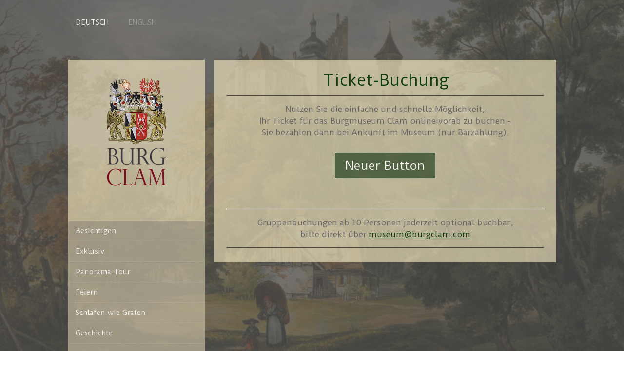

--- FILE ---
content_type: text/html; charset=UTF-8
request_url: https://www.burgclam.com/deutsch/tickets/
body_size: 12975
content:
<!DOCTYPE html>
<html lang="de-DE"><head>
    <meta charset="utf-8"/>
    <link rel="dns-prefetch preconnect" href="https://u.jimcdn.com/" crossorigin="anonymous"/>
<link rel="dns-prefetch preconnect" href="https://assets.jimstatic.com/" crossorigin="anonymous"/>
<link rel="dns-prefetch preconnect" href="https://image.jimcdn.com" crossorigin="anonymous"/>
<link rel="dns-prefetch preconnect" href="https://fonts.jimstatic.com" crossorigin="anonymous"/>
<meta name="viewport" content="width=device-width, initial-scale=1"/>
<meta http-equiv="X-UA-Compatible" content="IE=edge"/>
<meta name="description" content=""/>
<meta name="robots" content="index, follow, archive"/>
<meta property="st:section" content=""/>
<meta name="generator" content="Jimdo Creator"/>
<meta name="twitter:title" content="Ticket-Buchung"/>
<meta name="twitter:description" content="Nutzen Sie die einfache und schnelle Möglichkeit, Ihr Ticket für das Burgmuseum Clam online vorab zu buchen - Sie bezahlen dann bei Ankunft im Museum (nur Barzahlung)."/>
<meta name="twitter:card" content="summary_large_image"/>
<meta property="og:url" content="http://www.burgclam.com/deutsch/tickets/"/>
<meta property="og:title" content="Ticket-Buchung"/>
<meta property="og:description" content="Nutzen Sie die einfache und schnelle Möglichkeit, Ihr Ticket für das Burgmuseum Clam online vorab zu buchen - Sie bezahlen dann bei Ankunft im Museum (nur Barzahlung)."/>
<meta property="og:type" content="website"/>
<meta property="og:locale" content="de_DE"/>
<meta property="og:site_name" content="Burg Clam"/>
<meta name="twitter:image" content="https://image.jimcdn.com/app/cms/image/transf/none/path/s9956f6bacdc1066e/backgroundarea/idcc2435d7f1d5629/version/1482241047/image.png"/>
<meta property="og:image" content="https://image.jimcdn.com/app/cms/image/transf/none/path/s9956f6bacdc1066e/backgroundarea/idcc2435d7f1d5629/version/1482241047/image.png"/>
<meta property="og:image:width" content="2000"/>
<meta property="og:image:height" content="1500"/>
<meta property="og:image:secure_url" content="https://image.jimcdn.com/app/cms/image/transf/none/path/s9956f6bacdc1066e/backgroundarea/idcc2435d7f1d5629/version/1482241047/image.png"/><title>Ticket-Buchung - Burg Clam</title>
<link rel="shortcut icon" href="https://u.jimcdn.com/cms/o/s9956f6bacdc1066e/img/favicon.png?t=1494318097"/>
    <link rel="alternate" type="application/rss+xml" title="Blog" href="https://www.burgclam.com/rss/blog"/>    
<link rel="canonical" href="https://www.burgclam.com/deutsch/tickets/"/>

        <script src="https://assets.jimstatic.com/ckies.js.7c38a5f4f8d944ade39b.js"></script>

        <script src="https://assets.jimstatic.com/cookieControl.js.b05bf5f4339fa83b8e79.js"></script>
    <script>window.CookieControlSet.setToNormal();</script>

    <style>html,body{margin:0}.hidden{display:none}.n{padding:5px}#cc-website-title a {text-decoration: none}.cc-m-image-align-1{text-align:left}.cc-m-image-align-2{text-align:right}.cc-m-image-align-3{text-align:center}</style>

        <link href="https://u.jimcdn.com/cms/o/s9956f6bacdc1066e/layout/dm_bed6a1d8a964316d86e6fe7835023a03/css/layout.css?t=1526995504" rel="stylesheet" type="text/css" id="jimdo_layout_css"/>
<script>     /* <![CDATA[ */     /*!  loadCss [c]2014 @scottjehl, Filament Group, Inc.  Licensed MIT */     window.loadCSS = window.loadCss = function(e,n,t){var r,l=window.document,a=l.createElement("link");if(n)r=n;else{var i=(l.body||l.getElementsByTagName("head")[0]).childNodes;r=i[i.length-1]}var o=l.styleSheets;a.rel="stylesheet",a.href=e,a.media="only x",r.parentNode.insertBefore(a,n?r:r.nextSibling);var d=function(e){for(var n=a.href,t=o.length;t--;)if(o[t].href===n)return e.call(a);setTimeout(function(){d(e)})};return a.onloadcssdefined=d,d(function(){a.media=t||"all"}),a};     window.onloadCSS = function(n,o){n.onload=function(){n.onload=null,o&&o.call(n)},"isApplicationInstalled"in navigator&&"onloadcssdefined"in n&&n.onloadcssdefined(o)}     /* ]]> */ </script>     <script>
// <![CDATA[
onloadCSS(loadCss('https://assets.jimstatic.com/web.css.cba479cb7ca5b5a1cac2a1ff8a34b9db.css') , function() {
    this.id = 'jimdo_web_css';
});
// ]]>
</script>
<link href="https://assets.jimstatic.com/web.css.cba479cb7ca5b5a1cac2a1ff8a34b9db.css" rel="preload" as="style"/>
<noscript>
<link href="https://assets.jimstatic.com/web.css.cba479cb7ca5b5a1cac2a1ff8a34b9db.css" rel="stylesheet"/>
</noscript>
    <script>
    //<![CDATA[
        var jimdoData = {"isTestserver":false,"isLcJimdoCom":false,"isJimdoHelpCenter":false,"isProtectedPage":false,"cstok":"","cacheJsKey":"7653e2edaa916a4ff05a3f60695f40abfe10137f","cacheCssKey":"7653e2edaa916a4ff05a3f60695f40abfe10137f","cdnUrl":"https:\/\/assets.jimstatic.com\/","minUrl":"https:\/\/assets.jimstatic.com\/app\/cdn\/min\/file\/","authUrl":"https:\/\/a.jimdo.com\/","webPath":"https:\/\/www.burgclam.com\/","appUrl":"https:\/\/a.jimdo.com\/","cmsLanguage":"de_DE","isFreePackage":false,"mobile":false,"isDevkitTemplateUsed":true,"isTemplateResponsive":true,"websiteId":"s9956f6bacdc1066e","pageId":2511874027,"packageId":2,"shop":{"deliveryTimeTexts":{"1":"1 - 3 Tage Lieferzeit","2":"3 - 5 Tage Lieferzeit","3":"5 - 8 Tage Lieferzeit"},"checkoutButtonText":"Zur Kasse","isReady":false,"currencyFormat":{"pattern":"#,##0.00 \u00a4","convertedPattern":"#,##0.00 $","symbols":{"GROUPING_SEPARATOR":".","DECIMAL_SEPARATOR":",","CURRENCY_SYMBOL":"\u20ac"}},"currencyLocale":"de_DE"},"tr":{"gmap":{"searchNotFound":"Die angegebene Adresse konnte nicht gefunden werden.","routeNotFound":"Die Anfahrtsroute konnte nicht berechnet werden. M\u00f6gliche Gr\u00fcnde: Die Startadresse ist zu ungenau oder zu weit von der Zieladresse entfernt."},"shop":{"checkoutSubmit":{"next":"N\u00e4chster Schritt","wait":"Bitte warten"},"paypalError":"Da ist leider etwas schiefgelaufen. Bitte versuche es erneut!","cartBar":"Zum Warenkorb","maintenance":"Dieser Shop ist vor\u00fcbergehend leider nicht erreichbar. Bitte probieren Sie es sp\u00e4ter noch einmal.","addToCartOverlay":{"productInsertedText":"Der Artikel wurde dem Warenkorb hinzugef\u00fcgt.","continueShoppingText":"Weiter einkaufen","reloadPageText":"neu laden"},"notReadyText":"Dieser Shop ist noch nicht vollst\u00e4ndig eingerichtet.","numLeftText":"Mehr als {:num} Exemplare dieses Artikels sind z.Z. leider nicht verf\u00fcgbar.","oneLeftText":"Es ist leider nur noch ein Exemplar dieses Artikels verf\u00fcgbar."},"common":{"timeout":"Es ist ein Fehler aufgetreten. Die von dir ausgew\u00e4hlte Aktion wurde abgebrochen. Bitte versuche es in ein paar Minuten erneut."},"form":{"badRequest":"Es ist ein Fehler aufgetreten: Die Eingaben konnten leider nicht \u00fcbermittelt werden. Bitte versuche es sp\u00e4ter noch einmal!"}},"jQuery":"jimdoGen002","isJimdoMobileApp":false,"bgConfig":{"id":127576127,"type":"picture","options":{"fixed":true},"images":[{"id":8429684627,"url":"https:\/\/image.jimcdn.com\/app\/cms\/image\/transf\/none\/path\/s9956f6bacdc1066e\/backgroundarea\/idcc2435d7f1d5629\/version\/1482241047\/image.png","altText":""}]},"bgFullscreen":null,"responsiveBreakpointLandscape":767,"responsiveBreakpointPortrait":480,"copyableHeadlineLinks":false,"tocGeneration":false,"googlemapsConsoleKey":false,"loggingForAnalytics":false,"loggingForPredefinedPages":false,"isFacebookPixelIdEnabled":false,"userAccountId":"0dc6828c-e7bb-42c6-a56e-c1196537968f"};
    // ]]>
</script>

     <script> (function(window) { 'use strict'; var regBuff = window.__regModuleBuffer = []; var regModuleBuffer = function() { var args = [].slice.call(arguments); regBuff.push(args); }; if (!window.regModule) { window.regModule = regModuleBuffer; } })(window); </script>
    <script src="https://assets.jimstatic.com/web.js.24f3cfbc36a645673411.js" async="true"></script>
    <script src="https://assets.jimstatic.com/at.js.62588d64be2115a866ce.js"></script>
<meta name="title" content="Burg Clam"/>
<meta description="Ein unvergesslicher Ausflug zu einer unbezwingbaren Festung dazumals."/>
<link rel="stylesheet" type="text/css" href="https://u.jimcdn.com/www73/o/s9956f6bacdc1066e/userlayout/css/burgclam.css?t=2"/>

<script type="text/javascript" src="https://u.jimcdn.com/www73/o/s9956f6bacdc1066e/userlayout/js/jquery-1-11-1.js?t=1427272881">
</script>

<style type="text/css">
/*<![CDATA[*/
    .cc-tp-sidebar .sidebar-options {
        display: none;
    }
    
    .sidebar-options {
        max-width:1024px;
        margin: auto;
    }
    
    #cc-m-11519499627 figure, #cc-m-11519499627 figure img {
        width: auto !important;
    }
    .jtpl-logo {
        background:rgba(255, 243, 202, 0.6);
    }
    .jtpl-content {
        border-radius: 0;
    }
    
    .jtpl-mobile-navigation__inner {
        background: rgba(0, 0, 0, 0.7);
    }
    .jtpl-mobile-navigation .j-nav-parent.j-nav-has-children ul,
    .jtpl-mobile-navigation .j-nav-current.j-nav-has-children ul {
        display: block !important;
    }
    
    .jtpl-mobile-navigation .j-nav-current .jmd-nav__toggle-button,
    .jtpl-mobile-navigation .j-nav-parent .jmd-nav__toggle-button {
        display: none !important;
    }
    
    .jtpl-mobile-navigation .jmd-nav__toggle-button {
        background: rgba(255,255,255,0.4);
    }
    
    .jtpl-mobile-navigation .j-nav-level-1 .jmd-nav__toggle-button {
        display: none !important;
    }
    .jtpl-mobile-navigation .j-nav-level-2 {
        display: block !important;
    }
    
    @media all and (max-width: 768px) {
        #cc-website-logo img {
            max-height: 180px;
            width: auto;
            margin: auto;
            display: block;
        }
    }
/*]]>*/
</style>


<script type="text/javascript">
//<![CDATA[

    $(document).ready(function() {
    $('.sidebar-options').prependTo('.footer-options');
    });
    
//]]>
</script>

<script type="text/javascript">
//<![CDATA[
  (function(i,s,o,g,r,a,m){i['GoogleAnalyticsObject']=r;i[r]=i[r]||function(){
  (i[r].q=i[r].q||[]).push(arguments)},i[r].l=1*new Date();a=s.createElement(o),
  m=s.getElementsByTagName(o)[0];a.async=1;a.src=g;m.parentNode.insertBefore(a,m)
  })(window,document,'script','https://www.google-analytics.com/analytics.js','ga');

  ga('create', 'UA-71625349-1', 'auto');
  ga('send', 'pageview');

//]]>
</script>
    
</head>

<body class="body cc-page j-m-gallery-styles j-m-video-styles j-m-hr-styles j-m-header-styles j-m-text-styles j-m-emotionheader-styles j-m-htmlCode-styles j-m-rss-styles j-m-form-styles-disabled j-m-table-styles j-m-textWithImage-styles j-m-downloadDocument-styles j-m-imageSubtitle-styles j-m-flickr-styles j-m-googlemaps-styles j-m-blogSelection-styles-disabled j-m-comment-styles j-m-jimdo-styles j-m-profile-styles j-m-guestbook-styles j-m-promotion-styles j-m-twitter-styles j-m-hgrid-styles j-m-shoppingcart-styles j-m-catalog-styles j-m-product-styles-disabled j-m-facebook-styles j-m-sharebuttons-styles j-m-formnew-styles-disabled j-m-callToAction-styles j-m-turbo-styles j-m-spacing-styles j-m-googleplus-styles j-m-dummy-styles j-m-search-styles j-m-booking-styles j-m-socialprofiles-styles j-footer-styles cc-pagemode-default cc-content-parent" id="page-2511874027">

<div id="cc-inner" class="cc-content-parent">

    <div class="jtpl-background-area" background-area=""></div>

    <!-- _mobile-navigation.sass -->
    <input type="checkbox" id="jtpl-mobile-navigation__checkbox" class="jtpl-mobile-navigation__checkbox"/><!-- END _mobile-navigation.sass --><!-- _main.sass --><div class="jtpl-main cc-content-parent">

        <!-- _mobile-navigation.sass -->
      <nav class="jtpl-mobile-navigation"><div class="jtpl-mobile-navigation__top-bar">
          <label for="jtpl-mobile-navigation__checkbox" class="jtpl-mobile-navigation__label">
            <span class="jtpl-mobile-navigation__borders navigation-colors__menu-icon"></span>
          </label>
        </div>
        <div class="jtpl-mobile-navigation__inner navigation-colors">
          <div data-container="navigation"><div class="j-nav-variant-nested"><ul class="cc-nav-level-0 j-nav-level-0"><li id="cc-nav-view-2498069027" class="jmd-nav__list-item-0 j-nav-has-children cc-nav-parent j-nav-parent jmd-nav__item--parent"><a href="/" data-link-title="Deutsch">Deutsch</a><span data-navi-toggle="cc-nav-view-2498069027" class="jmd-nav__toggle-button"></span><ul class="cc-nav-level-1 j-nav-level-1"><li id="cc-nav-view-2211868827" class="jmd-nav__list-item-1 j-nav-has-children"><a href="/de/besichtigen/" data-link-title="Besichtigen">Besichtigen</a><span data-navi-toggle="cc-nav-view-2211868827" class="jmd-nav__toggle-button"></span><ul class="cc-nav-level-2 j-nav-level-2"><li id="cc-nav-view-2231076327" class="jmd-nav__list-item-2"><a href="/de/besichtigen/oeffnungszeiten-preise/" data-link-title="Öffnungszeiten &amp; Preise">Öffnungszeiten &amp; Preise</a></li><li id="cc-nav-view-2231071827" class="jmd-nav__list-item-2"><a href="/de/besichtigen/gruppenangebote/" data-link-title="Gruppen-Angebote">Gruppen-Angebote</a></li></ul></li><li id="cc-nav-view-2296328227" class="jmd-nav__list-item-1"><a href="/de/besichtigen/exklusiv/" data-link-title="Exklusiv">Exklusiv</a></li><li id="cc-nav-view-2211868927" class="jmd-nav__list-item-1"><a href="https://panorama.burgclam.com/" data-link-title="Panorama Tour" target="_blank" rel="nofollow">Panorama Tour</a></li><li id="cc-nav-view-2211869027" class="jmd-nav__list-item-1"><a href="/de/feiern/" data-link-title="Feiern">Feiern</a></li><li id="cc-nav-view-2211869127" class="jmd-nav__list-item-1"><a href="/de/schlafen-wie-grafen/" data-link-title="Schlafen wie Grafen">Schlafen wie Grafen</a></li><li id="cc-nav-view-2211877527" class="jmd-nav__list-item-1 j-nav-has-children"><a href="/de/geschichte/" data-link-title="Geschichte">Geschichte</a><span data-navi-toggle="cc-nav-view-2211877527" class="jmd-nav__toggle-button"></span><ul class="cc-nav-level-2 j-nav-level-2"><li id="cc-nav-view-2211877627" class="jmd-nav__list-item-2"><a href="/de/geschichte/grafen-von-clam/" data-link-title="Die Grafen von Clam">Die Grafen von Clam</a></li></ul></li><li id="cc-nav-view-2252104727" class="jmd-nav__list-item-1 j-nav-has-children"><a href="/de/fotogalerie/" data-link-title="Fotogalerie">Fotogalerie</a><span data-navi-toggle="cc-nav-view-2252104727" class="jmd-nav__toggle-button"></span><ul class="cc-nav-level-2 j-nav-level-2"><li id="cc-nav-view-2252162727" class="jmd-nav__list-item-2"><a href="/de/fotogalerie/downloadbilder/" data-link-title="Downloadbilder">Downloadbilder</a></li></ul></li><li id="cc-nav-view-2211869227" class="jmd-nav__list-item-1 j-nav-has-children"><a href="/de/spenden/" data-link-title="Spenden">Spenden</a><span data-navi-toggle="cc-nav-view-2211869227" class="jmd-nav__toggle-button"></span><ul class="cc-nav-level-2 j-nav-level-2"><li id="cc-nav-view-2231081627" class="jmd-nav__list-item-2"><a href="/de/spenden/verein-zur-erhaltung-der-burg-clam/" data-link-title="Verein Erhaltung der Burg Clam">Verein Erhaltung der Burg Clam</a></li><li id="cc-nav-view-2529272127" class="jmd-nav__list-item-2"><a href="/de/spenden/tätigkeitsberichte/" data-link-title="Tätigkeitsberichte">Tätigkeitsberichte</a></li></ul></li><li id="cc-nav-view-2214470427" class="jmd-nav__list-item-1 j-nav-has-children"><a href="/de/kontakt-info/" data-link-title="Kontakt &amp; Info">Kontakt &amp; Info</a><span data-navi-toggle="cc-nav-view-2214470427" class="jmd-nav__toggle-button"></span><ul class="cc-nav-level-2 j-nav-level-2"><li id="cc-nav-view-2239982027" class="jmd-nav__list-item-2"><a href="/de/kontakt-info/anfahrt-und-lage/" data-link-title="Anfahrt und Lage">Anfahrt und Lage</a></li><li id="cc-nav-view-2239982227" class="jmd-nav__list-item-2"><a href="/de/kontakt-info/links/" data-link-title="Links">Links</a></li></ul></li><li id="cc-nav-view-2292448527" class="jmd-nav__list-item-1"><a href="http://www.clamlive.at/" data-link-title="Konzerte" target="_blank" rel="nofollow">Konzerte</a></li></ul></li><li id="cc-nav-view-2220977527" class="jmd-nav__list-item-0 j-nav-has-children"><a href="/english/" data-link-title="English">English</a><span data-navi-toggle="cc-nav-view-2220977527" class="jmd-nav__toggle-button"></span><ul class="cc-nav-level-1 j-nav-level-1"><li id="cc-nav-view-2227794327" class="jmd-nav__list-item-1 j-nav-has-children"><a href="/english/visit/" data-link-title="Visit">Visit</a><span data-navi-toggle="cc-nav-view-2227794327" class="jmd-nav__toggle-button"></span><ul class="cc-nav-level-2 j-nav-level-2"><li id="cc-nav-view-2243327227" class="jmd-nav__list-item-2"><a href="/english/visit/opening-hours-fees/" data-link-title="Opening hours &amp; fees">Opening hours &amp; fees</a></li><li id="cc-nav-view-2243328327" class="jmd-nav__list-item-2"><a href="/english/visit/offers-for-groups/" data-link-title="Offers for groups">Offers for groups</a></li><li id="cc-nav-view-2296331127" class="jmd-nav__list-item-2"><a href="/english/visit/exclusive/" data-link-title="Exclusive">Exclusive</a></li></ul></li><li id="cc-nav-view-2513805627" class="jmd-nav__list-item-1"><a href="https://panorama.burgclam.com/" data-link-title="Panorama Tour" target="_blank" rel="nofollow">Panorama Tour</a></li><li id="cc-nav-view-2243320527" class="jmd-nav__list-item-1"><a href="/english/your-event/" data-link-title="Your Event">Your Event</a></li><li id="cc-nav-view-2243320627" class="jmd-nav__list-item-1"><a href="/english/bed-breakfast/" data-link-title="Bed &amp; Breakfast">Bed &amp; Breakfast</a></li><li id="cc-nav-view-2243320727" class="jmd-nav__list-item-1 j-nav-has-children"><a href="/english/history/" data-link-title="History">History</a><span data-navi-toggle="cc-nav-view-2243320727" class="jmd-nav__toggle-button"></span><ul class="cc-nav-level-2 j-nav-level-2"><li id="cc-nav-view-2243328627" class="jmd-nav__list-item-2"><a href="/english/history/the-counts-of-clam/" data-link-title="The Counts of Clam">The Counts of Clam</a></li></ul></li><li id="cc-nav-view-2259688027" class="jmd-nav__list-item-1 j-nav-has-children"><a href="/english/photogallery/" data-link-title="Photogallery">Photogallery</a><span data-navi-toggle="cc-nav-view-2259688027" class="jmd-nav__toggle-button"></span><ul class="cc-nav-level-2 j-nav-level-2"><li id="cc-nav-view-2492753727" class="jmd-nav__list-item-2"><a href="/english/photogallery/download-area/" data-link-title="Download area">Download area</a></li></ul></li><li id="cc-nav-view-2243320927" class="jmd-nav__list-item-1 j-nav-has-children"><a href="/english/donations/" data-link-title="Donations">Donations</a><span data-navi-toggle="cc-nav-view-2243320927" class="jmd-nav__toggle-button"></span><ul class="cc-nav-level-2 j-nav-level-2"><li id="cc-nav-view-2529958227" class="jmd-nav__list-item-2"><a href="/english/donations/non-profit-association/" data-link-title="Non-profit association">Non-profit association</a></li></ul></li><li id="cc-nav-view-2243325927" class="jmd-nav__list-item-1"><a href="/english/contact-how-to-get-there/" data-link-title="Contact &amp; how to get there">Contact &amp; how to get there</a></li><li id="cc-nav-view-2257981227" class="jmd-nav__list-item-1"><a href="/english/links/" data-link-title="Links">Links</a></li><li id="cc-nav-view-2292448627" class="jmd-nav__list-item-1"><a href="http://www.clamlive.at/" data-link-title="Concerts" target="_blank" rel="nofollow">Concerts</a></li></ul></li></ul></div></div>
        </div>
      </nav><!-- END _mobile-navigation.sass --><!-- _navigation.sass --><div class="jtpl-navigation navigation-colors border-options">
        <div class="jtpl-navigation__inner navigation-alignment">
          <div data-container="navigation"><div class="j-nav-variant-nested"><ul class="cc-nav-level-0 j-nav-level-0"><li id="cc-nav-view-2498069027" class="jmd-nav__list-item-0 j-nav-has-children cc-nav-parent j-nav-parent jmd-nav__item--parent"><a href="/" data-link-title="Deutsch">Deutsch</a><span data-navi-toggle="cc-nav-view-2498069027" class="jmd-nav__toggle-button"></span></li><li id="cc-nav-view-2220977527" class="jmd-nav__list-item-0 j-nav-has-children"><a href="/english/" data-link-title="English">English</a><span data-navi-toggle="cc-nav-view-2220977527" class="jmd-nav__toggle-button"></span></li></ul></div></div>
        </div>
      </div>
      <!-- END _navigation.sass -->

      <!-- _section.sass -->
      <div class="jtpl-section cc-content-parent">

        <div class="jtpl-logo">
          <div id="cc-website-logo" class="cc-single-module-element"><div id="cc-m-14888683527" class="j-module n j-imageSubtitle"><div class="cc-m-image-container"><figure class="cc-imagewrapper cc-m-image-align-3">
<a href="https://www.burgclam.com/" target="_self"><img srcset="https://image.jimcdn.com/app/cms/image/transf/none/path/s9956f6bacdc1066e/image/i46a0a307b058dc83/version/1753790645/image.png 156w" sizes="(min-width: 156px) 156px, 100vw" id="cc-m-imagesubtitle-image-14888683527" src="https://image.jimcdn.com/app/cms/image/transf/none/path/s9956f6bacdc1066e/image/i46a0a307b058dc83/version/1753790645/image.png" alt="Burg Clam" class="" data-src-width="156" data-src-height="245" data-src="https://image.jimcdn.com/app/cms/image/transf/none/path/s9956f6bacdc1066e/image/i46a0a307b058dc83/version/1753790645/image.png" data-image-id="9756632927"/></a>    

</figure>
</div>
<div class="cc-clear"></div>
<script id="cc-m-reg-14888683527">// <![CDATA[

    window.regModule("module_imageSubtitle", {"data":{"imageExists":true,"hyperlink":"","hyperlink_target":"","hyperlinkAsString":"","pinterest":"0","id":14888683527,"widthEqualsContent":"0","resizeWidth":156,"resizeHeight":245},"id":14888683527});
// ]]>
</script></div></div>
        </div>

        <div class="jtpl-content content-options cc-content-parent">
          <div id="content_area" data-container="content"><div id="content_start"></div>
        
        <div id="cc-matrix-3947310327"><div id="cc-m-14099300427" class="j-module n j-header "><h1 class="" id="cc-m-header-14099300427">Ticket-Buchung</h1></div><div id="cc-m-14099300527" class="j-module n j-hr ">    <hr/>
</div><div id="cc-m-14099300627" class="j-module n j-text "><p style="text-align: center;">
    <span style="font-size: 16px;">Nutzen Sie die einfache und schnelle Möglichkeit,</span>
</p>

<p style="text-align: center;">
    <span style="font-size: 16px;">Ihr Ticket für das Burgmuseum Clam online vorab zu buchen -</span>
</p>

<p style="text-align: center;">
    <span style="font-size: 16px;">Sie bezahlen dann bei Ankunft im Museum (nur Barzahlung).</span>
</p></div><div id="cc-m-14099301327" class="j-module n j-callToAction "><div class="j-calltoaction-wrapper j-calltoaction-align-2">
    <a class="j-calltoaction-link j-calltoaction-link-style-1" data-action="button" href="https://vimuseo.at/museum/Burgmuseum_Clam/shop" target="_blank" data-title="Neuer Button">
        Neuer Button    </a>
</div>
</div><div id="cc-m-14101022027" class="j-module n j-text "><p style="text-align: center;">
    <br/>
</p></div><div id="cc-m-14101008127" class="j-module n j-hr ">    <hr/>
</div><div id="cc-m-14101008027" class="j-module n j-text "><p style="text-align: center;">
    <span style="font-size: 16px;">Gruppenbuchungen ab 10 Personen jederzeit optional buchbar,</span>
</p>

<p style="text-align: center;">
    <span style="font-size: 16px;">bitte direkt über <a href="mailto:museum@burgclam.com" title="museum@burgclam.com">museum@burgclam.com</a></span>
</p></div><div id="cc-m-14099302427" class="j-module n j-hr ">    <hr/>
</div></div>
        
        </div>
        </div>

        <div class="jtpl-section-aside">

          <!-- _subnavigation.sass -->
          <div class="jtpl-subnavigation subnavigation-colors">
            <div data-container="navigation"><div class="j-nav-variant-nested"><ul class="cc-nav-level-1 j-nav-level-1"><li id="cc-nav-view-2211868827" class="jmd-nav__list-item-1 j-nav-has-children"><a href="/de/besichtigen/" data-link-title="Besichtigen">Besichtigen</a><span data-navi-toggle="cc-nav-view-2211868827" class="jmd-nav__toggle-button"></span></li><li id="cc-nav-view-2296328227" class="jmd-nav__list-item-1"><a href="/de/besichtigen/exklusiv/" data-link-title="Exklusiv">Exklusiv</a></li><li id="cc-nav-view-2211868927" class="jmd-nav__list-item-1"><a href="https://panorama.burgclam.com/" data-link-title="Panorama Tour" target="_blank" rel="nofollow">Panorama Tour</a></li><li id="cc-nav-view-2211869027" class="jmd-nav__list-item-1"><a href="/de/feiern/" data-link-title="Feiern">Feiern</a></li><li id="cc-nav-view-2211869127" class="jmd-nav__list-item-1"><a href="/de/schlafen-wie-grafen/" data-link-title="Schlafen wie Grafen">Schlafen wie Grafen</a></li><li id="cc-nav-view-2211877527" class="jmd-nav__list-item-1 j-nav-has-children"><a href="/de/geschichte/" data-link-title="Geschichte">Geschichte</a><span data-navi-toggle="cc-nav-view-2211877527" class="jmd-nav__toggle-button"></span></li><li id="cc-nav-view-2252104727" class="jmd-nav__list-item-1 j-nav-has-children"><a href="/de/fotogalerie/" data-link-title="Fotogalerie">Fotogalerie</a><span data-navi-toggle="cc-nav-view-2252104727" class="jmd-nav__toggle-button"></span></li><li id="cc-nav-view-2211869227" class="jmd-nav__list-item-1 j-nav-has-children"><a href="/de/spenden/" data-link-title="Spenden">Spenden</a><span data-navi-toggle="cc-nav-view-2211869227" class="jmd-nav__toggle-button"></span></li><li id="cc-nav-view-2214470427" class="jmd-nav__list-item-1 j-nav-has-children"><a href="/de/kontakt-info/" data-link-title="Kontakt &amp; Info">Kontakt &amp; Info</a><span data-navi-toggle="cc-nav-view-2214470427" class="jmd-nav__toggle-button"></span></li><li id="cc-nav-view-2292448527" class="jmd-nav__list-item-1"><a href="http://www.clamlive.at/" data-link-title="Konzerte" target="_blank" rel="nofollow">Konzerte</a></li></ul></div></div>
          </div>
          <!-- END _subnavigation.sass -->

          <div class="jtpl-sidebar sidebar-options">
            <div data-container="sidebar"><div id="cc-matrix-3112992827"><div id="cc-m-11186418527" class="j-module n j-hgrid ">    <div class="cc-m-hgrid-column" style="width: 29.69%;">
        <div id="cc-matrix-3801709327"><div id="cc-m-13357677127" class="j-module n j-imageSubtitle "><figure class="cc-imagewrapper cc-m-image-align-3 cc-m-width-maxed">
<a href="https://www.bmlfuw.gv.at/" target="_blank"><img srcset="https://image.jimcdn.com/app/cms/image/transf/dimension=71x10000:format=jpg/path/s9956f6bacdc1066e/image/i79eb2c172f0cbd3f/version/1501685561/image.jpg 71w, https://image.jimcdn.com/app/cms/image/transf/dimension=142x10000:format=jpg/path/s9956f6bacdc1066e/image/i79eb2c172f0cbd3f/version/1501685561/image.jpg 142w" sizes="(min-width: 71px) 71px, 100vw" id="cc-m-imagesubtitle-image-13357677127" src="https://image.jimcdn.com/app/cms/image/transf/dimension=71x10000:format=jpg/path/s9956f6bacdc1066e/image/i79eb2c172f0cbd3f/version/1501685561/image.jpg" alt="" class="" data-src-width="472" data-src-height="206" data-src="https://image.jimcdn.com/app/cms/image/transf/dimension=71x10000:format=jpg/path/s9956f6bacdc1066e/image/i79eb2c172f0cbd3f/version/1501685561/image.jpg" data-image-id="8644248727"/></a>    

</figure>

<div class="cc-clear"></div>
<script id="cc-m-reg-13357677127">// <![CDATA[

    window.regModule("module_imageSubtitle", {"data":{"imageExists":true,"hyperlink":"https:\/\/www.bmlfuw.gv.at\/","hyperlink_target":"_blank","hyperlinkAsString":"https:\/\/www.bmlfuw.gv.at\/","pinterest":"0","id":13357677127,"widthEqualsContent":"1","resizeWidth":"71","resizeHeight":31},"id":13357677127});
// ]]>
</script></div><div id="cc-m-13357677727" class="j-module n j-imageSubtitle "><figure class="cc-imagewrapper cc-m-image-align-3 cc-m-width-maxed">
<a href="https://www.bmlfuw.gv.at/land/laendl_entwicklung/leprogramm.html" target="_blank"><img srcset="https://image.jimcdn.com/app/cms/image/transf/dimension=73x10000:format=jpg/path/s9956f6bacdc1066e/image/i0531b8a5a849f079/version/1501685565/image.jpg 73w, https://image.jimcdn.com/app/cms/image/transf/dimension=146x10000:format=jpg/path/s9956f6bacdc1066e/image/i0531b8a5a849f079/version/1501685565/image.jpg 146w" sizes="(min-width: 73px) 73px, 100vw" id="cc-m-imagesubtitle-image-13357677727" src="https://image.jimcdn.com/app/cms/image/transf/dimension=73x10000:format=jpg/path/s9956f6bacdc1066e/image/i0531b8a5a849f079/version/1501685565/image.jpg" alt="" class="" data-src-width="513" data-src-height="140" data-src="https://image.jimcdn.com/app/cms/image/transf/dimension=73x10000:format=jpg/path/s9956f6bacdc1066e/image/i0531b8a5a849f079/version/1501685565/image.jpg" data-image-id="8644249327"/></a>    

</figure>

<div class="cc-clear"></div>
<script id="cc-m-reg-13357677727">// <![CDATA[

    window.regModule("module_imageSubtitle", {"data":{"imageExists":true,"hyperlink":"https:\/\/www.bmlfuw.gv.at\/land\/laendl_entwicklung\/leprogramm.html","hyperlink_target":"_blank","hyperlinkAsString":"https:\/\/www.bmlfuw.gv.at\/land\/laendl_entwicklung\/leprogramm.html","pinterest":"0","id":13357677727,"widthEqualsContent":"1","resizeWidth":"73","resizeHeight":20},"id":13357677727});
// ]]>
</script></div><div id="cc-m-13357678627" class="j-module n j-imageSubtitle "><figure class="cc-imagewrapper cc-m-image-align-3 cc-m-width-maxed">
<a href="http://www.land-oberoesterreich.gv.at/" target="_blank"><img srcset="https://image.jimcdn.com/app/cms/image/transf/dimension=77x10000:format=jpg/path/s9956f6bacdc1066e/image/i558a64711b0bb768/version/1501685569/image.jpg 77w, https://image.jimcdn.com/app/cms/image/transf/dimension=154x10000:format=jpg/path/s9956f6bacdc1066e/image/i558a64711b0bb768/version/1501685569/image.jpg 154w" sizes="(min-width: 77px) 77px, 100vw" id="cc-m-imagesubtitle-image-13357678627" src="https://image.jimcdn.com/app/cms/image/transf/dimension=77x10000:format=jpg/path/s9956f6bacdc1066e/image/i558a64711b0bb768/version/1501685569/image.jpg" alt="" class="" data-src-width="531" data-src-height="294" data-src="https://image.jimcdn.com/app/cms/image/transf/dimension=77x10000:format=jpg/path/s9956f6bacdc1066e/image/i558a64711b0bb768/version/1501685569/image.jpg" data-image-id="8644249627"/></a>    

</figure>

<div class="cc-clear"></div>
<script id="cc-m-reg-13357678627">// <![CDATA[

    window.regModule("module_imageSubtitle", {"data":{"imageExists":true,"hyperlink":"http:\/\/www.land-oberoesterreich.gv.at\/","hyperlink_target":"_blank","hyperlinkAsString":"http:\/\/www.land-oberoesterreich.gv.at\/","pinterest":"0","id":13357678627,"widthEqualsContent":"1","resizeWidth":"77","resizeHeight":43},"id":13357678627});
// ]]>
</script></div><div id="cc-m-13357679427" class="j-module n j-imageSubtitle "><figure class="cc-imagewrapper cc-m-image-align-3 cc-m-width-maxed">
<a href="http://www.leader.at/" target="_blank"><img srcset="https://image.jimcdn.com/app/cms/image/transf/dimension=77x10000:format=jpg/path/s9956f6bacdc1066e/image/i2819219b6cda7b35/version/1501685572/image.jpg 77w, https://image.jimcdn.com/app/cms/image/transf/dimension=154x10000:format=jpg/path/s9956f6bacdc1066e/image/i2819219b6cda7b35/version/1501685572/image.jpg 154w" sizes="(min-width: 77px) 77px, 100vw" id="cc-m-imagesubtitle-image-13357679427" src="https://image.jimcdn.com/app/cms/image/transf/dimension=77x10000:format=jpg/path/s9956f6bacdc1066e/image/i2819219b6cda7b35/version/1501685572/image.jpg" alt="" class="" data-src-width="709" data-src-height="700" data-src="https://image.jimcdn.com/app/cms/image/transf/dimension=77x10000:format=jpg/path/s9956f6bacdc1066e/image/i2819219b6cda7b35/version/1501685572/image.jpg" data-image-id="8644250427"/></a>    

</figure>

<div class="cc-clear"></div>
<script id="cc-m-reg-13357679427">// <![CDATA[

    window.regModule("module_imageSubtitle", {"data":{"imageExists":true,"hyperlink":"http:\/\/www.leader.at\/","hyperlink_target":"_blank","hyperlinkAsString":"http:\/\/www.leader.at\/","pinterest":"0","id":13357679427,"widthEqualsContent":"1","resizeWidth":"77","resizeHeight":77},"id":13357679427});
// ]]>
</script></div><div id="cc-m-13357681227" class="j-module n j-imageSubtitle "><figure class="cc-imagewrapper cc-m-image-align-3 cc-m-width-maxed">
<a href="http://www.pergstrudengau.at/" target="_blank"><img srcset="https://image.jimcdn.com/app/cms/image/transf/dimension=82x10000:format=jpg/path/s9956f6bacdc1066e/image/i7aaaed99ce54d5f3/version/1501685577/image.jpg 82w, https://image.jimcdn.com/app/cms/image/transf/dimension=164x10000:format=jpg/path/s9956f6bacdc1066e/image/i7aaaed99ce54d5f3/version/1501685577/image.jpg 164w" sizes="(min-width: 82px) 82px, 100vw" id="cc-m-imagesubtitle-image-13357681227" src="https://image.jimcdn.com/app/cms/image/transf/dimension=82x10000:format=jpg/path/s9956f6bacdc1066e/image/i7aaaed99ce54d5f3/version/1501685577/image.jpg" alt="" class="" data-src-width="587" data-src-height="241" data-src="https://image.jimcdn.com/app/cms/image/transf/dimension=82x10000:format=jpg/path/s9956f6bacdc1066e/image/i7aaaed99ce54d5f3/version/1501685577/image.jpg" data-image-id="8644251427"/></a>    

</figure>

<div class="cc-clear"></div>
<script id="cc-m-reg-13357681227">// <![CDATA[

    window.regModule("module_imageSubtitle", {"data":{"imageExists":true,"hyperlink":"http:\/\/www.pergstrudengau.at\/","hyperlink_target":"_blank","hyperlinkAsString":"http:\/\/www.pergstrudengau.at\/","pinterest":"0","id":13357681227,"widthEqualsContent":"1","resizeWidth":"82","resizeHeight":34},"id":13357681227});
// ]]>
</script></div></div>    </div>
            <div class="cc-m-hgrid-separator" data-display="cms-only"><div></div></div>
        <div class="cc-m-hgrid-column" style="width: 43.05%;">
        <div id="cc-matrix-3112994027"><div id="cc-m-11463883127" class="j-module n j-text "><p>
    <span style="color: #ffffff; font-size: 20px;">Burgmuseum <strong>Clam</strong> · Burg Clam bei Grein · Sperken 1 · A-4352 Klam · Oberösterreich</span>
</p></div><div id="cc-m-13724539927" class="j-module n j-htmlCode ">    <div class="cc-powr-embed-placeholder" style="             background-color: #333333;             display: flex;             color: #efefef;             padding: 20px;         ">
        <div class="cc-powr-embed-placeholder-text" style="                 border: #717677 solid 2px;                 font-weight: lighter;                 font-family: sans-serif;                 font-size: 12pt;                 line-height: 1.5em;                 padding: 25px 15px;                 width: 100%;              ">
            Inhalte von Powr.io werden aufgrund deiner aktuellen Cookie-Einstellungen nicht angezeigt. Klicke auf die <a href="javascript:window.CookieControl.showCookieSettings();">Cookie-Richtlinie</a> (Funktionell und Marketing), um den Cookie-Richtlinien von Powr.io zuzustimmen und den Inhalt anzusehen. Mehr dazu erfährst du in der <a href="https://www.powr.io/privacy " target="_blank">Powr.io-Datenschutzerklärung</a>.
        </div>
    </div>
</div></div>    </div>
            <div class="cc-m-hgrid-separator" data-display="cms-only"><div></div></div>
        <div class="cc-m-hgrid-column last" style="width: 23.22%;">
        <div id="cc-matrix-3256798127"><div id="cc-m-12441434527" class="j-module n j-facebook ">        <div class="j-search-results">
            <button class="fb-placeholder-button j-fb-placeholder-button"><span class="like-icon"></span>Mit Facebook verbinden</button>
            <div class="fb-page" data-href="https://facebook.com/BurgClam" data-hide-cover="false" data-show-facepile="false" data-show-posts="false" data-width="50"></div>
        </div><script>// <![CDATA[

    window.regModule("module_facebook", []);
// ]]>
</script></div><div id="cc-m-11742352827" class="j-module n j-twitter ">
<div id="cc-m-twitter-11742352827" class="cc-m-twitter">
        <button class="twitter-placeholder j-twitter-placeholder"><span class="icon-web-share-x"></span>Mit X verbinden</button></div>
<script id="cc-m-reg-11742352827">// <![CDATA[

    window.regModule("module_twitter", {"variant":"default","selector":"#cc-m-twitter-11742352827","username":"BurgClam","count":"0","followButton":"1","minTweets":1,"maxTweets":100,"withinCms":false,"translation":{"lessThanAMinute":"vor weniger als einer Minute","aboutAMinute":"vor ungef\u00e4hr einer Minute","minutes":"vor {minuten} Minuten","aboutAnHour":"vor ungef\u00e4hr einer Stunde","hours":"vor {stunden} Stunden","oneDay":"vor einem Tag","days":"vor {tage} Tagen"},"id":11742352827});
// ]]>
</script></div><div id="cc-m-12441511027" class="j-module n j-htmlCode "><script async="" defer="defer" src="//assets.pinterest.com/js/pinit.js" type="text/javascript">
</script><a data-pin-do="buttonFollow" href="https://www.pinterest.com/b_clam/">Pinterest</a></div><div id="cc-m-13039280127" class="j-module n j-htmlCode ">    <div class="cc-powr-embed-placeholder" style="             background-color: #333333;             display: flex;             color: #efefef;             padding: 20px;         ">
        <div class="cc-powr-embed-placeholder-text" style="                 border: #717677 solid 2px;                 font-weight: lighter;                 font-family: sans-serif;                 font-size: 12pt;                 line-height: 1.5em;                 padding: 25px 15px;                 width: 100%;              ">
            Inhalte von Powr.io werden aufgrund deiner aktuellen Cookie-Einstellungen nicht angezeigt. Klicke auf die <a href="javascript:window.CookieControl.showCookieSettings();">Cookie-Richtlinie</a> (Funktionell und Marketing), um den Cookie-Richtlinien von Powr.io zuzustimmen und den Inhalt anzusehen. Mehr dazu erfährst du in der <a href="https://www.powr.io/privacy " target="_blank">Powr.io-Datenschutzerklärung</a>.
        </div>
    </div>
</div></div>    </div>
    
<div class="cc-m-hgrid-overlay" data-display="cms-only"></div>

<br class="cc-clear"/>

</div></div></div>
          </div>

        </div>

      </div>
      <!-- END _section.sass -->

      <!-- _footer.sass -->
      <div class="jtpl-footer footer-options border-options">
        <div class="jtpl-footer__inner">
          <div id="contentfooter" data-container="footer">

    
    <div class="j-meta-links">
        <a href="/about/">Impressum</a> | <a href="//www.burgclam.com/j/privacy">Datenschutz</a> | <a id="cookie-policy" href="javascript:window.CookieControl.showCookieSettings();">Cookie-Richtlinie</a> | <a href="/sitemap/">Sitemap</a>    </div>

    <div class="j-admin-links">
            

<span class="loggedin">
    <a rel="nofollow" id="logout" target="_top" href="https://cms.e.jimdo.com/app/cms/logout.php">
        Abmelden    </a>
    |
    <a rel="nofollow" id="edit" target="_top" href="https://a.jimdo.com/app/auth/signin/jumpcms/?page=2511874027">Bearbeiten</a>
</span>
        </div>

    
</div>

        </div>
      </div>
      <!-- END _footer.sass -->

      <!-- _cart.sass -->
      <div class="jtpl-cart">
        
      </div>
      <!-- END _cart.sass -->

    </div>
    <!-- END _main.sass -->
  </div>
    <ul class="cc-FloatingButtonBarContainer cc-FloatingButtonBarContainer-right hidden">

                    <!-- scroll to top button -->
            <li class="cc-FloatingButtonBarContainer-button-scroll">
                <a href="javascript:void(0);" title="Nach oben scrollen">
                    <span>Nach oben scrollen</span>
                </a>
            </li>
            <script>// <![CDATA[

    window.regModule("common_scrolltotop", []);
// ]]>
</script>    </ul>
    <script type="text/javascript">
//<![CDATA[
var _gaq = [];

_gaq.push(['_gat._anonymizeIp']);

if (window.CookieControl.isCookieAllowed("ga")) {
    _gaq.push(['a._setAccount', 'UA-44751586-34'],
        ['a._trackPageview']
        );

    (function() {
        var ga = document.createElement('script');
        ga.type = 'text/javascript';
        ga.async = true;
        ga.src = 'https://www.google-analytics.com/ga.js';

        var s = document.getElementsByTagName('script')[0];
        s.parentNode.insertBefore(ga, s);
    })();
}
addAutomatedTracking('creator.website', track_anon);
//]]>
</script>
    



<div class="cc-individual-cookie-settings" id="cc-individual-cookie-settings" style="display: none" data-nosnippet="true">

</div>
<script>// <![CDATA[

    window.regModule("web_individualCookieSettings", {"categories":[{"type":"NECESSARY","name":"Unbedingt erforderlich","description":"Unbedingt erforderliche Cookies erm\u00f6glichen grundlegende Funktionen und sind f\u00fcr die einwandfreie Funktion der Website erforderlich. Daher kann man sie nicht deaktivieren. Diese Art von Cookies wird ausschlie\u00dflich von dem Betreiber der Website verwendet (First-Party-Cookie) und s\u00e4mtliche Informationen, die in den Cookies gespeichert sind, werden nur an diese Website gesendet.","required":true,"cookies":[{"key":"cookielaw","name":"cookielaw","description":"Cookielaw\n\nDieses Cookie zeigt das Cookie-Banner an und speichert die Cookie-Einstellungen des Besuchers.\n\nAnbieter:\nJimdo GmbH, Stresemannstrasse 375, 22761 Hamburg, Deutschland.\n\nCookie-Name: ckies_cookielaw\nCookie-Laufzeit: 1 Jahr\n\nDatenschutzerkl\u00e4rung:\nhttps:\/\/www.jimdo.com\/de\/info\/datenschutzerklaerung\/ ","required":true},{"key":"control-cookies-wildcard","name":"ckies_*","description":"Jimdo Control Cookies\n\nSteuerungs-Cookies zur Aktivierung der vom Website-Besucher ausgew\u00e4hlten Dienste\/Cookies und zur Speicherung der entsprechenden Cookie-Einstellungen. \n\nAnbieter:\nJimdo GmbH, Stresemannstra\u00dfe 375, 22761 Hamburg, Deutschland.\n\nCookie-Namen: ckies_*, ckies_postfinance, ckies_stripe, ckies_powr, ckies_google, ckies_cookielaw, ckies_ga, ckies_jimdo_analytics, ckies_fb_analytics, ckies_fr\n\nCookie-Laufzeit: 1 Jahr\n\nDatenschutzerkl\u00e4rung:\nhttps:\/\/www.jimdo.com\/de\/info\/datenschutzerklaerung\/ ","required":true}]},{"type":"FUNCTIONAL","name":"Funktionell","description":"Funktionelle Cookies erm\u00f6glichen dieser Website, bestimmte Funktionen zur Verf\u00fcgung zu stellen und Informationen zu speichern, die vom Nutzer eingegeben wurden \u2013 beispielsweise bereits registrierte Namen oder die Sprachauswahl. Damit werden verbesserte und personalisierte Funktionen gew\u00e4hrleistet.","required":false,"cookies":[{"key":"powr-v2","name":"powr","description":"POWr.io Cookies\n\nDiese Cookies registrieren anonyme, statistische Daten \u00fcber das Verhalten des Besuchers dieser Website und sind verantwortlich f\u00fcr die Gew\u00e4hrleistung der Funktionalit\u00e4t bestimmter Widgets, die auf dieser Website eingesetzt werden. Sie werden ausschlie\u00dflich f\u00fcr interne Analysen durch den Webseitenbetreiber verwendet z. B. f\u00fcr den Besucherz\u00e4hler.\n\nAnbieter:\nPowr.io, POWr HQ, 340 Pine Street, San Francisco, California 94104, USA.\n\nCookie Namen und Laufzeiten:\nahoy_unique_[unique id] (Laufzeit: Sitzung), POWR_PRODUCTION  (Laufzeit: Sitzung),  ahoy_visitor  (Laufzeit: 2 Jahre),   ahoy_visit  (Laufzeit: 1 Tag), src (Laufzeit: 30 Tage) Security, _gid Persistent (Laufzeit: 1 Tag), NID (Domain: google.com, Laufzeit: 180 Tage), 1P_JAR (Domain: google.com, Laufzeit: 30 Tage), DV (Domain: google.com, Laufzeit: 2 Stunden), SIDCC (Domain: google.com, Laufzeit: 1 Jahre), SID (Domain: google.com, Laufzeit: 2 Jahre), HSID (Domain: google.com, Laufzeit: 2 Jahre), SEARCH_SAMESITE (Domain: google.com, Laufzeit: 6 Monate), __cfduid (Domain: powrcdn.com, Laufzeit: 30 Tage).\n\nCookie-Richtlinie:\nhttps:\/\/www.powr.io\/privacy \n\nDatenschutzerkl\u00e4rung:\nhttps:\/\/www.powr.io\/privacy ","required":false},{"key":"google_maps","name":"Google Maps","description":"Die Aktivierung und Speicherung dieser Einstellung schaltet die Anzeige der Google Maps frei. \nAnbieter: Google LLC, 1600 Amphitheatre Parkway, Mountain View, CA 94043, USA oder Google Ireland Limited, Gordon House, Barrow Street, Dublin 4, Irland, wenn Sie in der EU ans\u00e4ssig sind.\nCookie Name und Laufzeit: google_maps ( Laufzeit: 1 Jahr)\nCookie Richtlinie: https:\/\/policies.google.com\/technologies\/cookies\nDatenschutzerkl\u00e4rung: https:\/\/policies.google.com\/privacy\n","required":false}]},{"type":"PERFORMANCE","name":"Performance","description":"Die Performance-Cookies sammeln Informationen dar\u00fcber, wie diese Website genutzt wird. Der Betreiber der Website nutzt diese Cookies um die Attraktivit\u00e4t, den Inhalt und die Funktionalit\u00e4t der Website zu verbessern.","required":false,"cookies":[{"key":"ga","name":"ga","description":"Google Analytics\n\nDiese Cookies sammeln zu Analysezwecken anonymisierte Informationen dar\u00fcber, wie Nutzer diese Website verwenden.\n\nAnbieter:\nGoogle LLC, 1600 Amphitheatre Parkway, Mountain View, CA 94043, USA oder Google Ireland Limited, Gordon House, Barrow Street, Dublin 4, Irland, wenn Sie in der EU ans\u00e4ssig sind.\n\nCookie-Namen und Laufzeiten:  \n__utma (Laufzeit: 2 Jahre), __utmb (Laufzeit: 30 Minuten), __utmc (Laufzeit: Sitzung), __utmz (Laufzeit: 6 Monate), __utmt_b (Laufzeit: 1 Tag), __utm[unique ID] (Laufzeit: 2 Jahre), __ga (Laufzeit: 2 Jahre), __gat (Laufzeit: 1 Min), __gid (Laufzeit: 24 Stunden), __ga_disable_* (Laufzeit: 100 Jahre).\n\nCookie-Richtlinie:\nhttps:\/\/policies.google.com\/technologies\/cookies\n\nDatenschutzerkl\u00e4rung:\nhttps:\/\/policies.google.com\/privacy","required":false}]},{"type":"MARKETING","name":"Marketing \/ Third Party","description":"Marketing- \/ Third Party-Cookies stammen unter anderem von externen Werbeunternehmen und werden verwendet, um Informationen \u00fcber die vom Nutzer besuchten Websites zu sammeln, um z. B. zielgruppenorientierte Werbung f\u00fcr den Benutzer zu erstellen.","required":false,"cookies":[{"key":"powr_marketing","name":"powr_marketing","description":"POWr.io Cookies \n \nDiese Cookies sammeln zu Analysezwecken anonymisierte Informationen dar\u00fcber, wie Nutzer diese Website verwenden. \n\nAnbieter:\nPowr.io, POWr HQ, 340 Pine Street, San Francisco, California 94104, USA.  \n \nCookie-Namen und Laufzeiten: \n__Secure-3PAPISID (Domain: google.com, Laufzeit: 2 Jahre), SAPISID (Domain: google.com, Laufzeit: 2 Jahre), APISID (Domain: google.com, Laufzeit: 2 Jahre), SSID (Domain: google.com, Laufzeit: 2 Jahre), __Secure-3PSID (Domain: google.com, Laufzeit: 2 Jahre), CC (Domain:google.com, Laufzeit: 1 Jahr), ANID (Domain: google.com, Laufzeit: 10 Jahre), OTZ (Domain:google.com, Laufzeit: 1 Monat).\n \nCookie-Richtlinie: \nhttps:\/\/www.powr.io\/privacy \n \nDatenschutzerkl\u00e4rung: \nhttps:\/\/www.powr.io\/privacy \n","required":false}]}],"pagesWithoutCookieSettings":["\/about\/","\/j\/privacy"],"cookieSettingsHtmlUrl":"\/app\/module\/cookiesettings\/getcookiesettingshtml"});
// ]]>
</script>

</body>
</html>


--- FILE ---
content_type: text/css; charset=UTF-8
request_url: https://u.jimcdn.com/www73/o/s9956f6bacdc1066e/userlayout/css/burgclam.css?t=2
body_size: 120
content:

.cc-tp-nav {
padding:0;
}

.cc-tp-main {
margin-top: 0;
}

.cc-tp-sidebar {
padding-left: 10px;
padding-right:10px;
-moz-box-sizing: border-box;
box-sizing: border-box;

background: rgba(255, 243, 202, 0.6);
}

.j-downloadDocument  .cc-m-download-link {
margin-top: 0;
}

.j-downloadDocument  .j-m-dowload {
display: none !important;
}

.j-downloadDocument  .descriptionContainer {
margin-left: 0;
}


#page-2252104727 .j-textWithImage,
#page-2259688027 .j-textWithImage {
border: 1px solid #eee;
margin-bottom: 5px;
}
#page-2252104727 .j-textWithImage .cc-imagewrapper,
#page-2259688027 .j-textWithImage .cc-imagewrapper {

margin: 0 0 4px;
height: 215px !important;
width: 100% !important;
}

#page-2252104727 .j-textWithImage .cc-imagewrapper img,
#page-2259688027 .j-textWithImage .cc-imagewrapper img {
width: auto !important;
max-width: 100%;
max-height: 100%;
display: block;
margin: auto;
}

#page-2252104727 .j-textWithImage .cc-m-textwithimage-inline-rte a,
#page-2259688027 .j-textWithImage .cc-m-textwithimage-inline-rte a {

background-color: rgba(255, 243, 202, 0.39);
color: #0A2C0A;
border-radius: 4px;
padding: .5rem .9rem;
margin: .5rem 0 .2rem;
transition: all 0.3s ease-in 0s;
border: 1px solid #ccc;
display: inline-block;
text-decoration: none;
}



--- FILE ---
content_type: application/javascript
request_url: https://u.jimcdn.com/www73/o/s9956f6bacdc1066e/userlayout/js/jquery-1-11-1.js?t=1427272881
body_size: 83752
content:
/*! * jQuery JavaScript Library v1.11.1 * http://jquery.com/ * * Includes Sizzle.js * http://sizzlejs.com/ * * Copyright 2005, 2014 jQuery Foundation, Inc. and other contributors * Released under the MIT license * http://jquery.org/license * * Date: 2014-05-01T17:42Z */(function( global, factory ) {	if ( typeof module === "object" && typeof module.exports === "object" ) {		// For CommonJS and CommonJS-like environments where a proper window is present,		// execute the factory and get jQuery		// For environments that do not inherently posses a window with a document		// (such as Node.js), expose a jQuery-making factory as module.exports		// This accentuates the need for the creation of a real window		// e.g. var jQuery = require("jquery")(window);		// See ticket #14549 for more info		module.exports = global.document ?			factory( global, true ) :			function( w ) {				if ( !w.document ) {					throw new Error( "jQuery requires a window with a document" );				}				return factory( w );			};	} else {		factory( global );	}// Pass this if window is not defined yet}(typeof window !== "undefined" ? window : this, function( window, noGlobal ) {// Can't do this because several apps including ASP.NET trace// the stack via arguments.caller.callee and Firefox dies if// you try to trace through "use strict" call chains. (#13335)// Support: Firefox 18+//var deletedIds = [];var slice = deletedIds.slice;var concat = deletedIds.concat;var push = deletedIds.push;var indexOf = deletedIds.indexOf;var class2type = {};var toString = class2type.toString;var hasOwn = class2type.hasOwnProperty;var support = {};var	version = "1.11.1",	// Define a local copy of jQuery	jQuery = function( selector, context ) {		// The jQuery object is actually just the init constructor 'enhanced'		// Need init if jQuery is called (just allow error to be thrown if not included)		return new jQuery.fn.init( selector, context );	},	// Support: Android<4.1, IE<9	// Make sure we trim BOM and NBSP	rtrim = /^[\s\uFEFF\xA0]+|[\s\uFEFF\xA0]+$/g,	// Matches dashed string for camelizing	rmsPrefix = /^-ms-/,	rdashAlpha = /-([\da-z])/gi,	// Used by jQuery.camelCase as callback to replace()	fcamelCase = function( all, letter ) {		return letter.toUpperCase();	};jQuery.fn = jQuery.prototype = {	// The current version of jQuery being used	jquery: version,	constructor: jQuery,	// Start with an empty selector	selector: "",	// The default length of a jQuery object is 0	length: 0,	toArray: function() {		return slice.call( this );	},	// Get the Nth element in the matched element set OR	// Get the whole matched element set as a clean array	get: function( num ) {		return num != null ?			// Return just the one element from the set			( num < 0 ? this[ num + this.length ] : this[ num ] ) :			// Return all the elements in a clean array			slice.call( this );	},	// Take an array of elements and push it onto the stack	// (returning the new matched element set)	pushStack: function( elems ) {		// Build a new jQuery matched element set		var ret = jQuery.merge( this.constructor(), elems );		// Add the old object onto the stack (as a reference)		ret.prevObject = this;		ret.context = this.context;		// Return the newly-formed element set		return ret;	},	// Execute a callback for every element in the matched set.	// (You can seed the arguments with an array of args, but this is	// only used internally.)	each: function( callback, args ) {		return jQuery.each( this, callback, args );	},	map: function( callback ) {		return this.pushStack( jQuery.map(this, function( elem, i ) {			return callback.call( elem, i, elem );		}));	},	slice: function() {		return this.pushStack( slice.apply( this, arguments ) );	},	first: function() {		return this.eq( 0 );	},	last: function() {		return this.eq( -1 );	},	eq: function( i ) {		var len = this.length,			j = +i + ( i < 0 ? len : 0 );		return this.pushStack( j >= 0 && j < len ? [ this[j] ] : [] );	},	end: function() {		return this.prevObject || this.constructor(null);	},	// For internal use only.	// Behaves like an Array's method, not like a jQuery method.	push: push,	sort: deletedIds.sort,	splice: deletedIds.splice};jQuery.extend = jQuery.fn.extend = function() {	var src, copyIsArray, copy, name, options, clone,		target = arguments[0] || {},		i = 1,		length = arguments.length,		deep = false;	// Handle a deep copy situation	if ( typeof target === "boolean" ) {		deep = target;		// skip the boolean and the target		target = arguments[ i ] || {};		i++;	}	// Handle case when target is a string or something (possible in deep copy)	if ( typeof target !== "object" && !jQuery.isFunction(target) ) {		target = {};	}	// extend jQuery itself if only one argument is passed	if ( i === length ) {		target = this;		i--;	}	for ( ; i < length; i++ ) {		// Only deal with non-null/undefined values		if ( (options = arguments[ i ]) != null ) {			// Extend the base object			for ( name in options ) {				src = target[ name ];				copy = options[ name ];				// Prevent never-ending loop				if ( target === copy ) {					continue;				}				// Recurse if we're merging plain objects or arrays				if ( deep && copy && ( jQuery.isPlainObject(copy) || (copyIsArray = jQuery.isArray(copy)) ) ) {					if ( copyIsArray ) {						copyIsArray = false;						clone = src && jQuery.isArray(src) ? src : [];					} else {						clone = src && jQuery.isPlainObject(src) ? src : {};					}					// Never move original objects, clone them					target[ name ] = jQuery.extend( deep, clone, copy );				// Don't bring in undefined values				} else if ( copy !== undefined ) {					target[ name ] = copy;				}			}		}	}	// Return the modified object	return target;};jQuery.extend({	// Unique for each copy of jQuery on the page	expando: "jQuery" + ( version + Math.random() ).replace( /\D/g, "" ),	// Assume jQuery is ready without the ready module	isReady: true,	error: function( msg ) {		throw new Error( msg );	},	noop: function() {},	// See test/unit/core.js for details concerning isFunction.	// Since version 1.3, DOM methods and functions like alert	// aren't supported. They return false on IE (#2968).	isFunction: function( obj ) {		return jQuery.type(obj) === "function";	},	isArray: Array.isArray || function( obj ) {		return jQuery.type(obj) === "array";	},	isWindow: function( obj ) {		/* jshint eqeqeq: false */		return obj != null && obj == obj.window;	},	isNumeric: function( obj ) {		// parseFloat NaNs numeric-cast false positives (null|true|false|"")		// ...but misinterprets leading-number strings, particularly hex literals ("0x...")		// subtraction forces infinities to NaN		return !jQuery.isArray( obj ) && obj - parseFloat( obj ) >= 0;	},	isEmptyObject: function( obj ) {		var name;		for ( name in obj ) {			return false;		}		return true;	},	isPlainObject: function( obj ) {		var key;		// Must be an Object.		// Because of IE, we also have to check the presence of the constructor property.		// Make sure that DOM nodes and window objects don't pass through, as well		if ( !obj || jQuery.type(obj) !== "object" || obj.nodeType || jQuery.isWindow( obj ) ) {			return false;		}		try {			// Not own constructor property must be Object			if ( obj.constructor &&				!hasOwn.call(obj, "constructor") &&				!hasOwn.call(obj.constructor.prototype, "isPrototypeOf") ) {				return false;			}		} catch ( e ) {			// IE8,9 Will throw exceptions on certain host objects #9897			return false;		}		// Support: IE<9		// Handle iteration over inherited properties before own properties.		if ( support.ownLast ) {			for ( key in obj ) {				return hasOwn.call( obj, key );			}		}		// Own properties are enumerated firstly, so to speed up,		// if last one is own, then all properties are own.		for ( key in obj ) {}		return key === undefined || hasOwn.call( obj, key );	},	type: function( obj ) {		if ( obj == null ) {			return obj + "";		}		return typeof obj === "object" || typeof obj === "function" ?			class2type[ toString.call(obj) ] || "object" :			typeof obj;	},	// Evaluates a script in a global context	// Workarounds based on findings by Jim Driscoll	// http://weblogs.java.net/blog/driscoll/archive/2009/09/08/eval-javascript-global-context	globalEval: function( data ) {		if ( data && jQuery.trim( data ) ) {			// We use execScript on Internet Explorer			// We use an anonymous function so that context is window			// rather than jQuery in Firefox			( window.execScript || function( data ) {				window[ "eval" ].call( window, data );			} )( data );		}	},	// Convert dashed to camelCase; used by the css and data modules	// Microsoft forgot to hump their vendor prefix (#9572)	camelCase: function( string ) {		return string.replace( rmsPrefix, "ms-" ).replace( rdashAlpha, fcamelCase );	},	nodeName: function( elem, name ) {		return elem.nodeName && elem.nodeName.toLowerCase() === name.toLowerCase();	},	// args is for internal usage only	each: function( obj, callback, args ) {		var value,			i = 0,			length = obj.length,			isArray = isArraylike( obj );		if ( args ) {			if ( isArray ) {				for ( ; i < length; i++ ) {					value = callback.apply( obj[ i ], args );					if ( value === false ) {						break;					}				}			} else {				for ( i in obj ) {					value = callback.apply( obj[ i ], args );					if ( value === false ) {						break;					}				}			}		// A special, fast, case for the most common use of each		} else {			if ( isArray ) {				for ( ; i < length; i++ ) {					value = callback.call( obj[ i ], i, obj[ i ] );					if ( value === false ) {						break;					}				}			} else {				for ( i in obj ) {					value = callback.call( obj[ i ], i, obj[ i ] );					if ( value === false ) {						break;					}				}			}		}		return obj;	},	// Support: Android<4.1, IE<9	trim: function( text ) {		return text == null ?			"" :			( text + "" ).replace( rtrim, "" );	},	// results is for internal usage only	makeArray: function( arr, results ) {		var ret = results || [];		if ( arr != null ) {			if ( isArraylike( Object(arr) ) ) {				jQuery.merge( ret,					typeof arr === "string" ?					[ arr ] : arr				);			} else {				push.call( ret, arr );			}		}		return ret;	},	inArray: function( elem, arr, i ) {		var len;		if ( arr ) {			if ( indexOf ) {				return indexOf.call( arr, elem, i );			}			len = arr.length;			i = i ? i < 0 ? Math.max( 0, len + i ) : i : 0;			for ( ; i < len; i++ ) {				// Skip accessing in sparse arrays				if ( i in arr && arr[ i ] === elem ) {					return i;				}			}		}		return -1;	},	merge: function( first, second ) {		var len = +second.length,			j = 0,			i = first.length;		while ( j < len ) {			first[ i++ ] = second[ j++ ];		}		// Support: IE<9		// Workaround casting of .length to NaN on otherwise arraylike objects (e.g., NodeLists)		if ( len !== len ) {			while ( second[j] !== undefined ) {				first[ i++ ] = second[ j++ ];			}		}		first.length = i;		return first;	},	grep: function( elems, callback, invert ) {		var callbackInverse,			matches = [],			i = 0,			length = elems.length,			callbackExpect = !invert;		// Go through the array, only saving the items		// that pass the validator function		for ( ; i < length; i++ ) {			callbackInverse = !callback( elems[ i ], i );			if ( callbackInverse !== callbackExpect ) {				matches.push( elems[ i ] );			}		}		return matches;	},	// arg is for internal usage only	map: function( elems, callback, arg ) {		var value,			i = 0,			length = elems.length,			isArray = isArraylike( elems ),			ret = [];		// Go through the array, translating each of the items to their new values		if ( isArray ) {			for ( ; i < length; i++ ) {				value = callback( elems[ i ], i, arg );				if ( value != null ) {					ret.push( value );				}			}		// Go through every key on the object,		} else {			for ( i in elems ) {				value = callback( elems[ i ], i, arg );				if ( value != null ) {					ret.push( value );				}			}		}		// Flatten any nested arrays		return concat.apply( [], ret );	},	// A global GUID counter for objects	guid: 1,	// Bind a function to a context, optionally partially applying any	// arguments.	proxy: function( fn, context ) {		var args, proxy, tmp;		if ( typeof context === "string" ) {			tmp = fn[ context ];			context = fn;			fn = tmp;		}		// Quick check to determine if target is callable, in the spec		// this throws a TypeError, but we will just return undefined.		if ( !jQuery.isFunction( fn ) ) {			return undefined;		}		// Simulated bind		args = slice.call( arguments, 2 );		proxy = function() {			return fn.apply( context || this, args.concat( slice.call( arguments ) ) );		};		// Set the guid of unique handler to the same of original handler, so it can be removed		proxy.guid = fn.guid = fn.guid || jQuery.guid++;		return proxy;	},	now: function() {		return +( new Date() );	},	// jQuery.support is not used in Core but other projects attach their	// properties to it so it needs to exist.	support: support});// Populate the class2type mapjQuery.each("Boolean Number String Function Array Date RegExp Object Error".split(" "), function(i, name) {	class2type[ "[object " + name + "]" ] = name.toLowerCase();});function isArraylike( obj ) {	var length = obj.length,		type = jQuery.type( obj );	if ( type === "function" || jQuery.isWindow( obj ) ) {		return false;	}	if ( obj.nodeType === 1 && length ) {		return true;	}	return type === "array" || length === 0 ||		typeof length === "number" && length > 0 && ( length - 1 ) in obj;}var Sizzle =/*! * Sizzle CSS Selector Engine v1.10.19 * http://sizzlejs.com/ * * Copyright 2013 jQuery Foundation, Inc. and other contributors * Released under the MIT license * http://jquery.org/license * * Date: 2014-04-18 */(function( window ) {var i,	support,	Expr,	getText,	isXML,	tokenize,	compile,	select,	outermostContext,	sortInput,	hasDuplicate,	// Local document vars	setDocument,	document,	docElem,	documentIsHTML,	rbuggyQSA,	rbuggyMatches,	matches,	contains,	// Instance-specific data	expando = "sizzle" + -(new Date()),	preferredDoc = window.document,	dirruns = 0,	done = 0,	classCache = createCache(),	tokenCache = createCache(),	compilerCache = createCache(),	sortOrder = function( a, b ) {		if ( a === b ) {			hasDuplicate = true;		}		return 0;	},	// General-purpose constants	strundefined = typeof undefined,	MAX_NEGATIVE = 1 << 31,	// Instance methods	hasOwn = ({}).hasOwnProperty,	arr = [],	pop = arr.pop,	push_native = arr.push,	push = arr.push,	slice = arr.slice,	// Use a stripped-down indexOf if we can't use a native one	indexOf = arr.indexOf || function( elem ) {		var i = 0,			len = this.length;		for ( ; i < len; i++ ) {			if ( this[i] === elem ) {				return i;			}		}		return -1;	},	booleans = "checked|selected|async|autofocus|autoplay|controls|defer|disabled|hidden|ismap|loop|multiple|open|readonly|required|scoped",	// Regular expressions	// Whitespace characters http://www.w3.org/TR/css3-selectors/#whitespace	whitespace = "[\\x20\\t\\r\\n\\f]",	// http://www.w3.org/TR/css3-syntax/#characters	characterEncoding = "(?:\\\\.|[\\w-]|[^\\x00-\\xa0])+",	// Loosely modeled on CSS identifier characters	// An unquoted value should be a CSS identifier http://www.w3.org/TR/css3-selectors/#attribute-selectors	// Proper syntax: http://www.w3.org/TR/CSS21/syndata.html#value-def-identifier	identifier = characterEncoding.replace( "w", "w#" ),	// Attribute selectors: http://www.w3.org/TR/selectors/#attribute-selectors	attributes = "\\[" + whitespace + "*(" + characterEncoding + ")(?:" + whitespace +		// Operator (capture 2)		"*([*^$|!~]?=)" + whitespace +		// "Attribute values must be CSS identifiers [capture 5] or strings [capture 3 or capture 4]"		"*(?:'((?:\\\\.|[^\\\\'])*)'|\"((?:\\\\.|[^\\\\\"])*)\"|(" + identifier + "))|)" + whitespace +		"*\\]",	pseudos = ":(" + characterEncoding + ")(?:\\((" +		// To reduce the number of selectors needing tokenize in the preFilter, prefer arguments:		// 1. quoted (capture 3; capture 4 or capture 5)		"('((?:\\\\.|[^\\\\'])*)'|\"((?:\\\\.|[^\\\\\"])*)\")|" +		// 2. simple (capture 6)		"((?:\\\\.|[^\\\\()[\\]]|" + attributes + ")*)|" +		// 3. anything else (capture 2)		".*" +		")\\)|)",	// Leading and non-escaped trailing whitespace, capturing some non-whitespace characters preceding the latter	rtrim = new RegExp( "^" + whitespace + "+|((?:^|[^\\\\])(?:\\\\.)*)" + whitespace + "+$", "g" ),	rcomma = new RegExp( "^" + whitespace + "*," + whitespace + "*" ),	rcombinators = new RegExp( "^" + whitespace + "*([>+~]|" + whitespace + ")" + whitespace + "*" ),	rattributeQuotes = new RegExp( "=" + whitespace + "*([^\\]'\"]*?)" + whitespace + "*\\]", "g" ),	rpseudo = new RegExp( pseudos ),	ridentifier = new RegExp( "^" + identifier + "$" ),	matchExpr = {		"ID": new RegExp( "^#(" + characterEncoding + ")" ),		"CLASS": new RegExp( "^\\.(" + characterEncoding + ")" ),		"TAG": new RegExp( "^(" + characterEncoding.replace( "w", "w*" ) + ")" ),		"ATTR": new RegExp( "^" + attributes ),		"PSEUDO": new RegExp( "^" + pseudos ),		"CHILD": new RegExp( "^:(only|first|last|nth|nth-last)-(child|of-type)(?:\\(" + whitespace +			"*(even|odd|(([+-]|)(\\d*)n|)" + whitespace + "*(?:([+-]|)" + whitespace +			"*(\\d+)|))" + whitespace + "*\\)|)", "i" ),		"bool": new RegExp( "^(?:" + booleans + ")$", "i" ),		// For use in libraries implementing .is()		// We use this for POS matching in `select`		"needsContext": new RegExp( "^" + whitespace + "*[>+~]|:(even|odd|eq|gt|lt|nth|first|last)(?:\\(" +			whitespace + "*((?:-\\d)?\\d*)" + whitespace + "*\\)|)(?=[^-]|$)", "i" )	},	rinputs = /^(?:input|select|textarea|button)$/i,	rheader = /^h\d$/i,	rnative = /^[^{]+\{\s*\[native \w/,	// Easily-parseable/retrievable ID or TAG or CLASS selectors	rquickExpr = /^(?:#([\w-]+)|(\w+)|\.([\w-]+))$/,	rsibling = /[+~]/,	rescape = /'|\\/g,	// CSS escapes http://www.w3.org/TR/CSS21/syndata.html#escaped-characters	runescape = new RegExp( "\\\\([\\da-f]{1,6}" + whitespace + "?|(" + whitespace + ")|.)", "ig" ),	funescape = function( _, escaped, escapedWhitespace ) {		var high = "0x" + escaped - 0x10000;		// NaN means non-codepoint		// Support: Firefox<24		// Workaround erroneous numeric interpretation of +"0x"		return high !== high || escapedWhitespace ?			escaped :			high < 0 ?				// BMP codepoint				String.fromCharCode( high + 0x10000 ) :				// Supplemental Plane codepoint (surrogate pair)				String.fromCharCode( high >> 10 | 0xD800, high & 0x3FF | 0xDC00 );	};// Optimize for push.apply( _, NodeList )try {	push.apply(		(arr = slice.call( preferredDoc.childNodes )),		preferredDoc.childNodes	);	// Support: Android<4.0	// Detect silently failing push.apply	arr[ preferredDoc.childNodes.length ].nodeType;} catch ( e ) {	push = { apply: arr.length ?		// Leverage slice if possible		function( target, els ) {			push_native.apply( target, slice.call(els) );		} :		// Support: IE<9		// Otherwise append directly		function( target, els ) {			var j = target.length,				i = 0;			// Can't trust NodeList.length			while ( (target[j++] = els[i++]) ) {}			target.length = j - 1;		}	};}function Sizzle( selector, context, results, seed ) {	var match, elem, m, nodeType,		// QSA vars		i, groups, old, nid, newContext, newSelector;	if ( ( context ? context.ownerDocument || context : preferredDoc ) !== document ) {		setDocument( context );	}	context = context || document;	results = results || [];	if ( !selector || typeof selector !== "string" ) {		return results;	}	if ( (nodeType = context.nodeType) !== 1 && nodeType !== 9 ) {		return [];	}	if ( documentIsHTML && !seed ) {		// Shortcuts		if ( (match = rquickExpr.exec( selector )) ) {			// Speed-up: Sizzle("#ID")			if ( (m = match[1]) ) {				if ( nodeType === 9 ) {					elem = context.getElementById( m );					// Check parentNode to catch when Blackberry 4.6 returns					// nodes that are no longer in the document (jQuery #6963)					if ( elem && elem.parentNode ) {						// Handle the case where IE, Opera, and Webkit return items						// by name instead of ID						if ( elem.id === m ) {							results.push( elem );							return results;						}					} else {						return results;					}				} else {					// Context is not a document					if ( context.ownerDocument && (elem = context.ownerDocument.getElementById( m )) &&						contains( context, elem ) && elem.id === m ) {						results.push( elem );						return results;					}				}			// Speed-up: Sizzle("TAG")			} else if ( match[2] ) {				push.apply( results, context.getElementsByTagName( selector ) );				return results;			// Speed-up: Sizzle(".CLASS")			} else if ( (m = match[3]) && support.getElementsByClassName && context.getElementsByClassName ) {				push.apply( results, context.getElementsByClassName( m ) );				return results;			}		}		// QSA path		if ( support.qsa && (!rbuggyQSA || !rbuggyQSA.test( selector )) ) {			nid = old = expando;			newContext = context;			newSelector = nodeType === 9 && selector;			// qSA works strangely on Element-rooted queries			// We can work around this by specifying an extra ID on the root			// and working up from there (Thanks to Andrew Dupont for the technique)			// IE 8 doesn't work on object elements			if ( nodeType === 1 && context.nodeName.toLowerCase() !== "object" ) {				groups = tokenize( selector );				if ( (old = context.getAttribute("id")) ) {					nid = old.replace( rescape, "\\$&" );				} else {					context.setAttribute( "id", nid );				}				nid = "[id='" + nid + "'] ";				i = groups.length;				while ( i-- ) {					groups[i] = nid + toSelector( groups[i] );				}				newContext = rsibling.test( selector ) && testContext( context.parentNode ) || context;				newSelector = groups.join(",");			}			if ( newSelector ) {				try {					push.apply( results,						newContext.querySelectorAll( newSelector )					);					return results;				} catch(qsaError) {				} finally {					if ( !old ) {						context.removeAttribute("id");					}				}			}		}	}	// All others	return select( selector.replace( rtrim, "$1" ), context, results, seed );}/** * Create key-value caches of limited size * @returns {Function(string, Object)} Returns the Object data after storing it on itself with *	property name the (space-suffixed) string and (if the cache is larger than Expr.cacheLength) *	deleting the oldest entry */function createCache() {	var keys = [];	function cache( key, value ) {		// Use (key + " ") to avoid collision with native prototype properties (see Issue #157)		if ( keys.push( key + " " ) > Expr.cacheLength ) {			// Only keep the most recent entries			delete cache[ keys.shift() ];		}		return (cache[ key + " " ] = value);	}	return cache;}/** * Mark a function for special use by Sizzle * @param {Function} fn The function to mark */function markFunction( fn ) {	fn[ expando ] = true;	return fn;}/** * Support testing using an element * @param {Function} fn Passed the created div and expects a boolean result */function assert( fn ) {	var div = document.createElement("div");	try {		return !!fn( div );	} catch (e) {		return false;	} finally {		// Remove from its parent by default		if ( div.parentNode ) {			div.parentNode.removeChild( div );		}		// release memory in IE		div = null;	}}/** * Adds the same handler for all of the specified attrs * @param {String} attrs Pipe-separated list of attributes * @param {Function} handler The method that will be applied */function addHandle( attrs, handler ) {	var arr = attrs.split("|"),		i = attrs.length;	while ( i-- ) {		Expr.attrHandle[ arr[i] ] = handler;	}}/** * Checks document order of two siblings * @param {Element} a * @param {Element} b * @returns {Number} Returns less than 0 if a precedes b, greater than 0 if a follows b */function siblingCheck( a, b ) {	var cur = b && a,		diff = cur && a.nodeType === 1 && b.nodeType === 1 &&			( ~b.sourceIndex || MAX_NEGATIVE ) -			( ~a.sourceIndex || MAX_NEGATIVE );	// Use IE sourceIndex if available on both nodes	if ( diff ) {		return diff;	}	// Check if b follows a	if ( cur ) {		while ( (cur = cur.nextSibling) ) {			if ( cur === b ) {				return -1;			}		}	}	return a ? 1 : -1;}/** * Returns a function to use in pseudos for input types * @param {String} type */function createInputPseudo( type ) {	return function( elem ) {		var name = elem.nodeName.toLowerCase();		return name === "input" && elem.type === type;	};}/** * Returns a function to use in pseudos for buttons * @param {String} type */function createButtonPseudo( type ) {	return function( elem ) {		var name = elem.nodeName.toLowerCase();		return (name === "input" || name === "button") && elem.type === type;	};}/** * Returns a function to use in pseudos for positionals * @param {Function} fn */function createPositionalPseudo( fn ) {	return markFunction(function( argument ) {		argument = +argument;		return markFunction(function( seed, matches ) {			var j,				matchIndexes = fn( [], seed.length, argument ),				i = matchIndexes.length;			// Match elements found at the specified indexes			while ( i-- ) {				if ( seed[ (j = matchIndexes[i]) ] ) {					seed[j] = !(matches[j] = seed[j]);				}			}		});	});}/** * Checks a node for validity as a Sizzle context * @param {Element|Object=} context * @returns {Element|Object|Boolean} The input node if acceptable, otherwise a falsy value */function testContext( context ) {	return context && typeof context.getElementsByTagName !== strundefined && context;}// Expose support vars for conveniencesupport = Sizzle.support = {};/** * Detects XML nodes * @param {Element|Object} elem An element or a document * @returns {Boolean} True iff elem is a non-HTML XML node */isXML = Sizzle.isXML = function( elem ) {	// documentElement is verified for cases where it doesn't yet exist	// (such as loading iframes in IE - #4833)	var documentElement = elem && (elem.ownerDocument || elem).documentElement;	return documentElement ? documentElement.nodeName !== "HTML" : false;};/** * Sets document-related variables once based on the current document * @param {Element|Object} [doc] An element or document object to use to set the document * @returns {Object} Returns the current document */setDocument = Sizzle.setDocument = function( node ) {	var hasCompare,		doc = node ? node.ownerDocument || node : preferredDoc,		parent = doc.defaultView;	// If no document and documentElement is available, return	if ( doc === document || doc.nodeType !== 9 || !doc.documentElement ) {		return document;	}	// Set our document	document = doc;	docElem = doc.documentElement;	// Support tests	documentIsHTML = !isXML( doc );	// Support: IE>8	// If iframe document is assigned to "document" variable and if iframe has been reloaded,	// IE will throw "permission denied" error when accessing "document" variable, see jQuery #13936	// IE6-8 do not support the defaultView property so parent will be undefined	if ( parent && parent !== parent.top ) {		// IE11 does not have attachEvent, so all must suffer		if ( parent.addEventListener ) {			parent.addEventListener( "unload", function() {				setDocument();			}, false );		} else if ( parent.attachEvent ) {			parent.attachEvent( "onunload", function() {				setDocument();			});		}	}	/* Attributes	---------------------------------------------------------------------- */	// Support: IE<8	// Verify that getAttribute really returns attributes and not properties (excepting IE8 booleans)	support.attributes = assert(function( div ) {		div.className = "i";		return !div.getAttribute("className");	});	/* getElement(s)By*	---------------------------------------------------------------------- */	// Check if getElementsByTagName("*") returns only elements	support.getElementsByTagName = assert(function( div ) {		div.appendChild( doc.createComment("") );		return !div.getElementsByTagName("*").length;	});	// Check if getElementsByClassName can be trusted	support.getElementsByClassName = rnative.test( doc.getElementsByClassName ) && assert(function( div ) {		div.innerHTML = "<div class='a'></div><div class='a i'></div>";		// Support: Safari<4		// Catch class over-caching		div.firstChild.className = "i";		// Support: Opera<10		// Catch gEBCN failure to find non-leading classes		return div.getElementsByClassName("i").length === 2;	});	// Support: IE<10	// Check if getElementById returns elements by name	// The broken getElementById methods don't pick up programatically-set names,	// so use a roundabout getElementsByName test	support.getById = assert(function( div ) {		docElem.appendChild( div ).id = expando;		return !doc.getElementsByName || !doc.getElementsByName( expando ).length;	});	// ID find and filter	if ( support.getById ) {		Expr.find["ID"] = function( id, context ) {			if ( typeof context.getElementById !== strundefined && documentIsHTML ) {				var m = context.getElementById( id );				// Check parentNode to catch when Blackberry 4.6 returns				// nodes that are no longer in the document #6963				return m && m.parentNode ? [ m ] : [];			}		};		Expr.filter["ID"] = function( id ) {			var attrId = id.replace( runescape, funescape );			return function( elem ) {				return elem.getAttribute("id") === attrId;			};		};	} else {		// Support: IE6/7		// getElementById is not reliable as a find shortcut		delete Expr.find["ID"];		Expr.filter["ID"] =  function( id ) {			var attrId = id.replace( runescape, funescape );			return function( elem ) {				var node = typeof elem.getAttributeNode !== strundefined && elem.getAttributeNode("id");				return node && node.value === attrId;			};		};	}	// Tag	Expr.find["TAG"] = support.getElementsByTagName ?		function( tag, context ) {			if ( typeof context.getElementsByTagName !== strundefined ) {				return context.getElementsByTagName( tag );			}		} :		function( tag, context ) {			var elem,				tmp = [],				i = 0,				results = context.getElementsByTagName( tag );			// Filter out possible comments			if ( tag === "*" ) {				while ( (elem = results[i++]) ) {					if ( elem.nodeType === 1 ) {						tmp.push( elem );					}				}				return tmp;			}			return results;		};	// Class	Expr.find["CLASS"] = support.getElementsByClassName && function( className, context ) {		if ( typeof context.getElementsByClassName !== strundefined && documentIsHTML ) {			return context.getElementsByClassName( className );		}	};	/* QSA/matchesSelector	---------------------------------------------------------------------- */	// QSA and matchesSelector support	// matchesSelector(:active) reports false when true (IE9/Opera 11.5)	rbuggyMatches = [];	// qSa(:focus) reports false when true (Chrome 21)	// We allow this because of a bug in IE8/9 that throws an error	// whenever `document.activeElement` is accessed on an iframe	// So, we allow :focus to pass through QSA all the time to avoid the IE error	// See http://bugs.jquery.com/ticket/13378	rbuggyQSA = [];	if ( (support.qsa = rnative.test( doc.querySelectorAll )) ) {		// Build QSA regex		// Regex strategy adopted from Diego Perini		assert(function( div ) {			// Select is set to empty string on purpose			// This is to test IE's treatment of not explicitly			// setting a boolean content attribute,			// since its presence should be enough			// http://bugs.jquery.com/ticket/12359			div.innerHTML = "<select msallowclip=''><option selected=''></option></select>";			// Support: IE8, Opera 11-12.16			// Nothing should be selected when empty strings follow ^= or $= or *=			// The test attribute must be unknown in Opera but "safe" for WinRT			// http://msdn.microsoft.com/en-us/library/ie/hh465388.aspx#attribute_section			if ( div.querySelectorAll("[msallowclip^='']").length ) {				rbuggyQSA.push( "[*^$]=" + whitespace + "*(?:''|\"\")" );			}			// Support: IE8			// Boolean attributes and "value" are not treated correctly			if ( !div.querySelectorAll("[selected]").length ) {				rbuggyQSA.push( "\\[" + whitespace + "*(?:value|" + booleans + ")" );			}			// Webkit/Opera - :checked should return selected option elements			// http://www.w3.org/TR/2011/REC-css3-selectors-20110929/#checked			// IE8 throws error here and will not see later tests			if ( !div.querySelectorAll(":checked").length ) {				rbuggyQSA.push(":checked");			}		});		assert(function( div ) {			// Support: Windows 8 Native Apps			// The type and name attributes are restricted during .innerHTML assignment			var input = doc.createElement("input");			input.setAttribute( "type", "hidden" );			div.appendChild( input ).setAttribute( "name", "D" );			// Support: IE8			// Enforce case-sensitivity of name attribute			if ( div.querySelectorAll("[name=d]").length ) {				rbuggyQSA.push( "name" + whitespace + "*[*^$|!~]?=" );			}			// FF 3.5 - :enabled/:disabled and hidden elements (hidden elements are still enabled)			// IE8 throws error here and will not see later tests			if ( !div.querySelectorAll(":enabled").length ) {				rbuggyQSA.push( ":enabled", ":disabled" );			}			// Opera 10-11 does not throw on post-comma invalid pseudos			div.querySelectorAll("*,:x");			rbuggyQSA.push(",.*:");		});	}	if ( (support.matchesSelector = rnative.test( (matches = docElem.matches ||		docElem.webkitMatchesSelector ||		docElem.mozMatchesSelector ||		docElem.oMatchesSelector ||		docElem.msMatchesSelector) )) ) {		assert(function( div ) {			// Check to see if it's possible to do matchesSelector			// on a disconnected node (IE 9)			support.disconnectedMatch = matches.call( div, "div" );			// This should fail with an exception			// Gecko does not error, returns false instead			matches.call( div, "[s!='']:x" );			rbuggyMatches.push( "!=", pseudos );		});	}	rbuggyQSA = rbuggyQSA.length && new RegExp( rbuggyQSA.join("|") );	rbuggyMatches = rbuggyMatches.length && new RegExp( rbuggyMatches.join("|") );	/* Contains	---------------------------------------------------------------------- */	hasCompare = rnative.test( docElem.compareDocumentPosition );	// Element contains another	// Purposefully does not implement inclusive descendent	// As in, an element does not contain itself	contains = hasCompare || rnative.test( docElem.contains ) ?		function( a, b ) {			var adown = a.nodeType === 9 ? a.documentElement : a,				bup = b && b.parentNode;			return a === bup || !!( bup && bup.nodeType === 1 && (				adown.contains ?					adown.contains( bup ) :					a.compareDocumentPosition && a.compareDocumentPosition( bup ) & 16			));		} :		function( a, b ) {			if ( b ) {				while ( (b = b.parentNode) ) {					if ( b === a ) {						return true;					}				}			}			return false;		};	/* Sorting	---------------------------------------------------------------------- */	// Document order sorting	sortOrder = hasCompare ?	function( a, b ) {		// Flag for duplicate removal		if ( a === b ) {			hasDuplicate = true;			return 0;		}		// Sort on method existence if only one input has compareDocumentPosition		var compare = !a.compareDocumentPosition - !b.compareDocumentPosition;		if ( compare ) {			return compare;		}		// Calculate position if both inputs belong to the same document		compare = ( a.ownerDocument || a ) === ( b.ownerDocument || b ) ?			a.compareDocumentPosition( b ) :			// Otherwise we know they are disconnected			1;		// Disconnected nodes		if ( compare & 1 ||			(!support.sortDetached && b.compareDocumentPosition( a ) === compare) ) {			// Choose the first element that is related to our preferred document			if ( a === doc || a.ownerDocument === preferredDoc && contains(preferredDoc, a) ) {				return -1;			}			if ( b === doc || b.ownerDocument === preferredDoc && contains(preferredDoc, b) ) {				return 1;			}			// Maintain original order			return sortInput ?				( indexOf.call( sortInput, a ) - indexOf.call( sortInput, b ) ) :				0;		}		return compare & 4 ? -1 : 1;	} :	function( a, b ) {		// Exit early if the nodes are identical		if ( a === b ) {			hasDuplicate = true;			return 0;		}		var cur,			i = 0,			aup = a.parentNode,			bup = b.parentNode,			ap = [ a ],			bp = [ b ];		// Parentless nodes are either documents or disconnected		if ( !aup || !bup ) {			return a === doc ? -1 :				b === doc ? 1 :				aup ? -1 :				bup ? 1 :				sortInput ?				( indexOf.call( sortInput, a ) - indexOf.call( sortInput, b ) ) :				0;		// If the nodes are siblings, we can do a quick check		} else if ( aup === bup ) {			return siblingCheck( a, b );		}		// Otherwise we need full lists of their ancestors for comparison		cur = a;		while ( (cur = cur.parentNode) ) {			ap.unshift( cur );		}		cur = b;		while ( (cur = cur.parentNode) ) {			bp.unshift( cur );		}		// Walk down the tree looking for a discrepancy		while ( ap[i] === bp[i] ) {			i++;		}		return i ?			// Do a sibling check if the nodes have a common ancestor			siblingCheck( ap[i], bp[i] ) :			// Otherwise nodes in our document sort first			ap[i] === preferredDoc ? -1 :			bp[i] === preferredDoc ? 1 :			0;	};	return doc;};Sizzle.matches = function( expr, elements ) {	return Sizzle( expr, null, null, elements );};Sizzle.matchesSelector = function( elem, expr ) {	// Set document vars if needed	if ( ( elem.ownerDocument || elem ) !== document ) {		setDocument( elem );	}	// Make sure that attribute selectors are quoted	expr = expr.replace( rattributeQuotes, "='$1']" );	if ( support.matchesSelector && documentIsHTML &&		( !rbuggyMatches || !rbuggyMatches.test( expr ) ) &&		( !rbuggyQSA     || !rbuggyQSA.test( expr ) ) ) {		try {			var ret = matches.call( elem, expr );			// IE 9's matchesSelector returns false on disconnected nodes			if ( ret || support.disconnectedMatch ||					// As well, disconnected nodes are said to be in a document					// fragment in IE 9					elem.document && elem.document.nodeType !== 11 ) {				return ret;			}		} catch(e) {}	}	return Sizzle( expr, document, null, [ elem ] ).length > 0;};Sizzle.contains = function( context, elem ) {	// Set document vars if needed	if ( ( context.ownerDocument || context ) !== document ) {		setDocument( context );	}	return contains( context, elem );};Sizzle.attr = function( elem, name ) {	// Set document vars if needed	if ( ( elem.ownerDocument || elem ) !== document ) {		setDocument( elem );	}	var fn = Expr.attrHandle[ name.toLowerCase() ],		// Don't get fooled by Object.prototype properties (jQuery #13807)		val = fn && hasOwn.call( Expr.attrHandle, name.toLowerCase() ) ?			fn( elem, name, !documentIsHTML ) :			undefined;	return val !== undefined ?		val :		support.attributes || !documentIsHTML ?			elem.getAttribute( name ) :			(val = elem.getAttributeNode(name)) && val.specified ?				val.value :				null;};Sizzle.error = function( msg ) {	throw new Error( "Syntax error, unrecognized expression: " + msg );};/** * Document sorting and removing duplicates * @param {ArrayLike} results */Sizzle.uniqueSort = function( results ) {	var elem,		duplicates = [],		j = 0,		i = 0;	// Unless we *know* we can detect duplicates, assume their presence	hasDuplicate = !support.detectDuplicates;	sortInput = !support.sortStable && results.slice( 0 );	results.sort( sortOrder );	if ( hasDuplicate ) {		while ( (elem = results[i++]) ) {			if ( elem === results[ i ] ) {				j = duplicates.push( i );			}		}		while ( j-- ) {			results.splice( duplicates[ j ], 1 );		}	}	// Clear input after sorting to release objects	// See https://github.com/jquery/sizzle/pull/225	sortInput = null;	return results;};/** * Utility function for retrieving the text value of an array of DOM nodes * @param {Array|Element} elem */getText = Sizzle.getText = function( elem ) {	var node,		ret = "",		i = 0,		nodeType = elem.nodeType;	if ( !nodeType ) {		// If no nodeType, this is expected to be an array		while ( (node = elem[i++]) ) {			// Do not traverse comment nodes			ret += getText( node );		}	} else if ( nodeType === 1 || nodeType === 9 || nodeType === 11 ) {		// Use textContent for elements		// innerText usage removed for consistency of new lines (jQuery #11153)		if ( typeof elem.textContent === "string" ) {			return elem.textContent;		} else {			// Traverse its children			for ( elem = elem.firstChild; elem; elem = elem.nextSibling ) {				ret += getText( elem );			}		}	} else if ( nodeType === 3 || nodeType === 4 ) {		return elem.nodeValue;	}	// Do not include comment or processing instruction nodes	return ret;};Expr = Sizzle.selectors = {	// Can be adjusted by the user	cacheLength: 50,	createPseudo: markFunction,	match: matchExpr,	attrHandle: {},	find: {},	relative: {		">": { dir: "parentNode", first: true },		" ": { dir: "parentNode" },		"+": { dir: "previousSibling", first: true },		"~": { dir: "previousSibling" }	},	preFilter: {		"ATTR": function( match ) {			match[1] = match[1].replace( runescape, funescape );			// Move the given value to match[3] whether quoted or unquoted			match[3] = ( match[3] || match[4] || match[5] || "" ).replace( runescape, funescape );			if ( match[2] === "~=" ) {				match[3] = " " + match[3] + " ";			}			return match.slice( 0, 4 );		},		"CHILD": function( match ) {			/* matches from matchExpr["CHILD"]				1 type (only|nth|...)				2 what (child|of-type)				3 argument (even|odd|\d*|\d*n([+-]\d+)?|...)				4 xn-component of xn+y argument ([+-]?\d*n|)				5 sign of xn-component				6 x of xn-component				7 sign of y-component				8 y of y-component			*/			match[1] = match[1].toLowerCase();			if ( match[1].slice( 0, 3 ) === "nth" ) {				// nth-* requires argument				if ( !match[3] ) {					Sizzle.error( match[0] );				}				// numeric x and y parameters for Expr.filter.CHILD				// remember that false/true cast respectively to 0/1				match[4] = +( match[4] ? match[5] + (match[6] || 1) : 2 * ( match[3] === "even" || match[3] === "odd" ) );				match[5] = +( ( match[7] + match[8] ) || match[3] === "odd" );			// other types prohibit arguments			} else if ( match[3] ) {				Sizzle.error( match[0] );			}			return match;		},		"PSEUDO": function( match ) {			var excess,				unquoted = !match[6] && match[2];			if ( matchExpr["CHILD"].test( match[0] ) ) {				return null;			}			// Accept quoted arguments as-is			if ( match[3] ) {				match[2] = match[4] || match[5] || "";			// Strip excess characters from unquoted arguments			} else if ( unquoted && rpseudo.test( unquoted ) &&				// Get excess from tokenize (recursively)				(excess = tokenize( unquoted, true )) &&				// advance to the next closing parenthesis				(excess = unquoted.indexOf( ")", unquoted.length - excess ) - unquoted.length) ) {				// excess is a negative index				match[0] = match[0].slice( 0, excess );				match[2] = unquoted.slice( 0, excess );			}			// Return only captures needed by the pseudo filter method (type and argument)			return match.slice( 0, 3 );		}	},	filter: {		"TAG": function( nodeNameSelector ) {			var nodeName = nodeNameSelector.replace( runescape, funescape ).toLowerCase();			return nodeNameSelector === "*" ?				function() { return true; } :				function( elem ) {					return elem.nodeName && elem.nodeName.toLowerCase() === nodeName;				};		},		"CLASS": function( className ) {			var pattern = classCache[ className + " " ];			return pattern ||				(pattern = new RegExp( "(^|" + whitespace + ")" + className + "(" + whitespace + "|$)" )) &&				classCache( className, function( elem ) {					return pattern.test( typeof elem.className === "string" && elem.className || typeof elem.getAttribute !== strundefined && elem.getAttribute("class") || "" );				});		},		"ATTR": function( name, operator, check ) {			return function( elem ) {				var result = Sizzle.attr( elem, name );				if ( result == null ) {					return operator === "!=";				}				if ( !operator ) {					return true;				}				result += "";				return operator === "=" ? result === check :					operator === "!=" ? result !== check :					operator === "^=" ? check && result.indexOf( check ) === 0 :					operator === "*=" ? check && result.indexOf( check ) > -1 :					operator === "$=" ? check && result.slice( -check.length ) === check :					operator === "~=" ? ( " " + result + " " ).indexOf( check ) > -1 :					operator === "|=" ? result === check || result.slice( 0, check.length + 1 ) === check + "-" :					false;			};		},		"CHILD": function( type, what, argument, first, last ) {			var simple = type.slice( 0, 3 ) !== "nth",				forward = type.slice( -4 ) !== "last",				ofType = what === "of-type";			return first === 1 && last === 0 ?				// Shortcut for :nth-*(n)				function( elem ) {					return !!elem.parentNode;				} :				function( elem, context, xml ) {					var cache, outerCache, node, diff, nodeIndex, start,						dir = simple !== forward ? "nextSibling" : "previousSibling",						parent = elem.parentNode,						name = ofType && elem.nodeName.toLowerCase(),						useCache = !xml && !ofType;					if ( parent ) {						// :(first|last|only)-(child|of-type)						if ( simple ) {							while ( dir ) {								node = elem;								while ( (node = node[ dir ]) ) {									if ( ofType ? node.nodeName.toLowerCase() === name : node.nodeType === 1 ) {										return false;									}								}								// Reverse direction for :only-* (if we haven't yet done so)								start = dir = type === "only" && !start && "nextSibling";							}							return true;						}						start = [ forward ? parent.firstChild : parent.lastChild ];						// non-xml :nth-child(...) stores cache data on `parent`						if ( forward && useCache ) {							// Seek `elem` from a previously-cached index							outerCache = parent[ expando ] || (parent[ expando ] = {});							cache = outerCache[ type ] || [];							nodeIndex = cache[0] === dirruns && cache[1];							diff = cache[0] === dirruns && cache[2];							node = nodeIndex && parent.childNodes[ nodeIndex ];							while ( (node = ++nodeIndex && node && node[ dir ] ||								// Fallback to seeking `elem` from the start								(diff = nodeIndex = 0) || start.pop()) ) {								// When found, cache indexes on `parent` and break								if ( node.nodeType === 1 && ++diff && node === elem ) {									outerCache[ type ] = [ dirruns, nodeIndex, diff ];									break;								}							}						// Use previously-cached element index if available						} else if ( useCache && (cache = (elem[ expando ] || (elem[ expando ] = {}))[ type ]) && cache[0] === dirruns ) {							diff = cache[1];						// xml :nth-child(...) or :nth-last-child(...) or :nth(-last)?-of-type(...)						} else {							// Use the same loop as above to seek `elem` from the start							while ( (node = ++nodeIndex && node && node[ dir ] ||								(diff = nodeIndex = 0) || start.pop()) ) {								if ( ( ofType ? node.nodeName.toLowerCase() === name : node.nodeType === 1 ) && ++diff ) {									// Cache the index of each encountered element									if ( useCache ) {										(node[ expando ] || (node[ expando ] = {}))[ type ] = [ dirruns, diff ];									}									if ( node === elem ) {										break;									}								}							}						}						// Incorporate the offset, then check against cycle size						diff -= last;						return diff === first || ( diff % first === 0 && diff / first >= 0 );					}				};		},		"PSEUDO": function( pseudo, argument ) {			// pseudo-class names are case-insensitive			// http://www.w3.org/TR/selectors/#pseudo-classes			// Prioritize by case sensitivity in case custom pseudos are added with uppercase letters			// Remember that setFilters inherits from pseudos			var args,				fn = Expr.pseudos[ pseudo ] || Expr.setFilters[ pseudo.toLowerCase() ] ||					Sizzle.error( "unsupported pseudo: " + pseudo );			// The user may use createPseudo to indicate that			// arguments are needed to create the filter function			// just as Sizzle does			if ( fn[ expando ] ) {				return fn( argument );			}			// But maintain support for old signatures			if ( fn.length > 1 ) {				args = [ pseudo, pseudo, "", argument ];				return Expr.setFilters.hasOwnProperty( pseudo.toLowerCase() ) ?					markFunction(function( seed, matches ) {						var idx,							matched = fn( seed, argument ),							i = matched.length;						while ( i-- ) {							idx = indexOf.call( seed, matched[i] );							seed[ idx ] = !( matches[ idx ] = matched[i] );						}					}) :					function( elem ) {						return fn( elem, 0, args );					};			}			return fn;		}	},	pseudos: {		// Potentially complex pseudos		"not": markFunction(function( selector ) {			// Trim the selector passed to compile			// to avoid treating leading and trailing			// spaces as combinators			var input = [],				results = [],				matcher = compile( selector.replace( rtrim, "$1" ) );			return matcher[ expando ] ?				markFunction(function( seed, matches, context, xml ) {					var elem,						unmatched = matcher( seed, null, xml, [] ),						i = seed.length;					// Match elements unmatched by `matcher`					while ( i-- ) {						if ( (elem = unmatched[i]) ) {							seed[i] = !(matches[i] = elem);						}					}				}) :				function( elem, context, xml ) {					input[0] = elem;					matcher( input, null, xml, results );					return !results.pop();				};		}),		"has": markFunction(function( selector ) {			return function( elem ) {				return Sizzle( selector, elem ).length > 0;			};		}),		"contains": markFunction(function( text ) {			return function( elem ) {				return ( elem.textContent || elem.innerText || getText( elem ) ).indexOf( text ) > -1;			};		}),		// "Whether an element is represented by a :lang() selector		// is based solely on the element's language value		// being equal to the identifier C,		// or beginning with the identifier C immediately followed by "-".		// The matching of C against the element's language value is performed case-insensitively.		// The identifier C does not have to be a valid language name."		// http://www.w3.org/TR/selectors/#lang-pseudo		"lang": markFunction( function( lang ) {			// lang value must be a valid identifier			if ( !ridentifier.test(lang || "") ) {				Sizzle.error( "unsupported lang: " + lang );			}			lang = lang.replace( runescape, funescape ).toLowerCase();			return function( elem ) {				var elemLang;				do {					if ( (elemLang = documentIsHTML ?						elem.lang :						elem.getAttribute("xml:lang") || elem.getAttribute("lang")) ) {						elemLang = elemLang.toLowerCase();						return elemLang === lang || elemLang.indexOf( lang + "-" ) === 0;					}				} while ( (elem = elem.parentNode) && elem.nodeType === 1 );				return false;			};		}),		// Miscellaneous		"target": function( elem ) {			var hash = window.location && window.location.hash;			return hash && hash.slice( 1 ) === elem.id;		},		"root": function( elem ) {			return elem === docElem;		},		"focus": function( elem ) {			return elem === document.activeElement && (!document.hasFocus || document.hasFocus()) && !!(elem.type || elem.href || ~elem.tabIndex);		},		// Boolean properties		"enabled": function( elem ) {			return elem.disabled === false;		},		"disabled": function( elem ) {			return elem.disabled === true;		},		"checked": function( elem ) {			// In CSS3, :checked should return both checked and selected elements			// http://www.w3.org/TR/2011/REC-css3-selectors-20110929/#checked			var nodeName = elem.nodeName.toLowerCase();			return (nodeName === "input" && !!elem.checked) || (nodeName === "option" && !!elem.selected);		},		"selected": function( elem ) {			// Accessing this property makes selected-by-default			// options in Safari work properly			if ( elem.parentNode ) {				elem.parentNode.selectedIndex;			}			return elem.selected === true;		},		// Contents		"empty": function( elem ) {			// http://www.w3.org/TR/selectors/#empty-pseudo			// :empty is negated by element (1) or content nodes (text: 3; cdata: 4; entity ref: 5),			//   but not by others (comment: 8; processing instruction: 7; etc.)			// nodeType < 6 works because attributes (2) do not appear as children			for ( elem = elem.firstChild; elem; elem = elem.nextSibling ) {				if ( elem.nodeType < 6 ) {					return false;				}			}			return true;		},		"parent": function( elem ) {			return !Expr.pseudos["empty"]( elem );		},		// Element/input types		"header": function( elem ) {			return rheader.test( elem.nodeName );		},		"input": function( elem ) {			return rinputs.test( elem.nodeName );		},		"button": function( elem ) {			var name = elem.nodeName.toLowerCase();			return name === "input" && elem.type === "button" || name === "button";		},		"text": function( elem ) {			var attr;			return elem.nodeName.toLowerCase() === "input" &&				elem.type === "text" &&				// Support: IE<8				// New HTML5 attribute values (e.g., "search") appear with elem.type === "text"				( (attr = elem.getAttribute("type")) == null || attr.toLowerCase() === "text" );		},		// Position-in-collection		"first": createPositionalPseudo(function() {			return [ 0 ];		}),		"last": createPositionalPseudo(function( matchIndexes, length ) {			return [ length - 1 ];		}),		"eq": createPositionalPseudo(function( matchIndexes, length, argument ) {			return [ argument < 0 ? argument + length : argument ];		}),		"even": createPositionalPseudo(function( matchIndexes, length ) {			var i = 0;			for ( ; i < length; i += 2 ) {				matchIndexes.push( i );			}			return matchIndexes;		}),		"odd": createPositionalPseudo(function( matchIndexes, length ) {			var i = 1;			for ( ; i < length; i += 2 ) {				matchIndexes.push( i );			}			return matchIndexes;		}),		"lt": createPositionalPseudo(function( matchIndexes, length, argument ) {			var i = argument < 0 ? argument + length : argument;			for ( ; --i >= 0; ) {				matchIndexes.push( i );			}			return matchIndexes;		}),		"gt": createPositionalPseudo(function( matchIndexes, length, argument ) {			var i = argument < 0 ? argument + length : argument;			for ( ; ++i < length; ) {				matchIndexes.push( i );			}			return matchIndexes;		})	}};Expr.pseudos["nth"] = Expr.pseudos["eq"];// Add button/input type pseudosfor ( i in { radio: true, checkbox: true, file: true, password: true, image: true } ) {	Expr.pseudos[ i ] = createInputPseudo( i );}for ( i in { submit: true, reset: true } ) {	Expr.pseudos[ i ] = createButtonPseudo( i );}// Easy API for creating new setFiltersfunction setFilters() {}setFilters.prototype = Expr.filters = Expr.pseudos;Expr.setFilters = new setFilters();tokenize = Sizzle.tokenize = function( selector, parseOnly ) {	var matched, match, tokens, type,		soFar, groups, preFilters,		cached = tokenCache[ selector + " " ];	if ( cached ) {		return parseOnly ? 0 : cached.slice( 0 );	}	soFar = selector;	groups = [];	preFilters = Expr.preFilter;	while ( soFar ) {		// Comma and first run		if ( !matched || (match = rcomma.exec( soFar )) ) {			if ( match ) {				// Don't consume trailing commas as valid				soFar = soFar.slice( match[0].length ) || soFar;			}			groups.push( (tokens = []) );		}		matched = false;		// Combinators		if ( (match = rcombinators.exec( soFar )) ) {			matched = match.shift();			tokens.push({				value: matched,				// Cast descendant combinators to space				type: match[0].replace( rtrim, " " )			});			soFar = soFar.slice( matched.length );		}		// Filters		for ( type in Expr.filter ) {			if ( (match = matchExpr[ type ].exec( soFar )) && (!preFilters[ type ] ||				(match = preFilters[ type ]( match ))) ) {				matched = match.shift();				tokens.push({					value: matched,					type: type,					matches: match				});				soFar = soFar.slice( matched.length );			}		}		if ( !matched ) {			break;		}	}	// Return the length of the invalid excess	// if we're just parsing	// Otherwise, throw an error or return tokens	return parseOnly ?		soFar.length :		soFar ?			Sizzle.error( selector ) :			// Cache the tokens			tokenCache( selector, groups ).slice( 0 );};function toSelector( tokens ) {	var i = 0,		len = tokens.length,		selector = "";	for ( ; i < len; i++ ) {		selector += tokens[i].value;	}	return selector;}function addCombinator( matcher, combinator, base ) {	var dir = combinator.dir,		checkNonElements = base && dir === "parentNode",		doneName = done++;	return combinator.first ?		// Check against closest ancestor/preceding element		function( elem, context, xml ) {			while ( (elem = elem[ dir ]) ) {				if ( elem.nodeType === 1 || checkNonElements ) {					return matcher( elem, context, xml );				}			}		} :		// Check against all ancestor/preceding elements		function( elem, context, xml ) {			var oldCache, outerCache,				newCache = [ dirruns, doneName ];			// We can't set arbitrary data on XML nodes, so they don't benefit from dir caching			if ( xml ) {				while ( (elem = elem[ dir ]) ) {					if ( elem.nodeType === 1 || checkNonElements ) {						if ( matcher( elem, context, xml ) ) {							return true;						}					}				}			} else {				while ( (elem = elem[ dir ]) ) {					if ( elem.nodeType === 1 || checkNonElements ) {						outerCache = elem[ expando ] || (elem[ expando ] = {});						if ( (oldCache = outerCache[ dir ]) &&							oldCache[ 0 ] === dirruns && oldCache[ 1 ] === doneName ) {							// Assign to newCache so results back-propagate to previous elements							return (newCache[ 2 ] = oldCache[ 2 ]);						} else {							// Reuse newcache so results back-propagate to previous elements							outerCache[ dir ] = newCache;							// A match means we're done; a fail means we have to keep checking							if ( (newCache[ 2 ] = matcher( elem, context, xml )) ) {								return true;							}						}					}				}			}		};}function elementMatcher( matchers ) {	return matchers.length > 1 ?		function( elem, context, xml ) {			var i = matchers.length;			while ( i-- ) {				if ( !matchers[i]( elem, context, xml ) ) {					return false;				}			}			return true;		} :		matchers[0];}function multipleContexts( selector, contexts, results ) {	var i = 0,		len = contexts.length;	for ( ; i < len; i++ ) {		Sizzle( selector, contexts[i], results );	}	return results;}function condense( unmatched, map, filter, context, xml ) {	var elem,		newUnmatched = [],		i = 0,		len = unmatched.length,		mapped = map != null;	for ( ; i < len; i++ ) {		if ( (elem = unmatched[i]) ) {			if ( !filter || filter( elem, context, xml ) ) {				newUnmatched.push( elem );				if ( mapped ) {					map.push( i );				}			}		}	}	return newUnmatched;}function setMatcher( preFilter, selector, matcher, postFilter, postFinder, postSelector ) {	if ( postFilter && !postFilter[ expando ] ) {		postFilter = setMatcher( postFilter );	}	if ( postFinder && !postFinder[ expando ] ) {		postFinder = setMatcher( postFinder, postSelector );	}	return markFunction(function( seed, results, context, xml ) {		var temp, i, elem,			preMap = [],			postMap = [],			preexisting = results.length,			// Get initial elements from seed or context			elems = seed || multipleContexts( selector || "*", context.nodeType ? [ context ] : context, [] ),			// Prefilter to get matcher input, preserving a map for seed-results synchronization			matcherIn = preFilter && ( seed || !selector ) ?				condense( elems, preMap, preFilter, context, xml ) :				elems,			matcherOut = matcher ?				// If we have a postFinder, or filtered seed, or non-seed postFilter or preexisting results,				postFinder || ( seed ? preFilter : preexisting || postFilter ) ?					// ...intermediate processing is necessary					[] :					// ...otherwise use results directly					results :				matcherIn;		// Find primary matches		if ( matcher ) {			matcher( matcherIn, matcherOut, context, xml );		}		// Apply postFilter		if ( postFilter ) {			temp = condense( matcherOut, postMap );			postFilter( temp, [], context, xml );			// Un-match failing elements by moving them back to matcherIn			i = temp.length;			while ( i-- ) {				if ( (elem = temp[i]) ) {					matcherOut[ postMap[i] ] = !(matcherIn[ postMap[i] ] = elem);				}			}		}		if ( seed ) {			if ( postFinder || preFilter ) {				if ( postFinder ) {					// Get the final matcherOut by condensing this intermediate into postFinder contexts					temp = [];					i = matcherOut.length;					while ( i-- ) {						if ( (elem = matcherOut[i]) ) {							// Restore matcherIn since elem is not yet a final match							temp.push( (matcherIn[i] = elem) );						}					}					postFinder( null, (matcherOut = []), temp, xml );				}				// Move matched elements from seed to results to keep them synchronized				i = matcherOut.length;				while ( i-- ) {					if ( (elem = matcherOut[i]) &&						(temp = postFinder ? indexOf.call( seed, elem ) : preMap[i]) > -1 ) {						seed[temp] = !(results[temp] = elem);					}				}			}		// Add elements to results, through postFinder if defined		} else {			matcherOut = condense(				matcherOut === results ?					matcherOut.splice( preexisting, matcherOut.length ) :					matcherOut			);			if ( postFinder ) {				postFinder( null, results, matcherOut, xml );			} else {				push.apply( results, matcherOut );			}		}	});}function matcherFromTokens( tokens ) {	var checkContext, matcher, j,		len = tokens.length,		leadingRelative = Expr.relative[ tokens[0].type ],		implicitRelative = leadingRelative || Expr.relative[" "],		i = leadingRelative ? 1 : 0,		// The foundational matcher ensures that elements are reachable from top-level context(s)		matchContext = addCombinator( function( elem ) {			return elem === checkContext;		}, implicitRelative, true ),		matchAnyContext = addCombinator( function( elem ) {			return indexOf.call( checkContext, elem ) > -1;		}, implicitRelative, true ),		matchers = [ function( elem, context, xml ) {			return ( !leadingRelative && ( xml || context !== outermostContext ) ) || (				(checkContext = context).nodeType ?					matchContext( elem, context, xml ) :					matchAnyContext( elem, context, xml ) );		} ];	for ( ; i < len; i++ ) {		if ( (matcher = Expr.relative[ tokens[i].type ]) ) {			matchers = [ addCombinator(elementMatcher( matchers ), matcher) ];		} else {			matcher = Expr.filter[ tokens[i].type ].apply( null, tokens[i].matches );			// Return special upon seeing a positional matcher			if ( matcher[ expando ] ) {				// Find the next relative operator (if any) for proper handling				j = ++i;				for ( ; j < len; j++ ) {					if ( Expr.relative[ tokens[j].type ] ) {						break;					}				}				return setMatcher(					i > 1 && elementMatcher( matchers ),					i > 1 && toSelector(						// If the preceding token was a descendant combinator, insert an implicit any-element `*`						tokens.slice( 0, i - 1 ).concat({ value: tokens[ i - 2 ].type === " " ? "*" : "" })					).replace( rtrim, "$1" ),					matcher,					i < j && matcherFromTokens( tokens.slice( i, j ) ),					j < len && matcherFromTokens( (tokens = tokens.slice( j )) ),					j < len && toSelector( tokens )				);			}			matchers.push( matcher );		}	}	return elementMatcher( matchers );}function matcherFromGroupMatchers( elementMatchers, setMatchers ) {	var bySet = setMatchers.length > 0,		byElement = elementMatchers.length > 0,		superMatcher = function( seed, context, xml, results, outermost ) {			var elem, j, matcher,				matchedCount = 0,				i = "0",				unmatched = seed && [],				setMatched = [],				contextBackup = outermostContext,				// We must always have either seed elements or outermost context				elems = seed || byElement && Expr.find["TAG"]( "*", outermost ),				// Use integer dirruns iff this is the outermost matcher				dirrunsUnique = (dirruns += contextBackup == null ? 1 : Math.random() || 0.1),				len = elems.length;			if ( outermost ) {				outermostContext = context !== document && context;			}			// Add elements passing elementMatchers directly to results			// Keep `i` a string if there are no elements so `matchedCount` will be "00" below			// Support: IE<9, Safari			// Tolerate NodeList properties (IE: "length"; Safari: <number>) matching elements by id			for ( ; i !== len && (elem = elems[i]) != null; i++ ) {				if ( byElement && elem ) {					j = 0;					while ( (matcher = elementMatchers[j++]) ) {						if ( matcher( elem, context, xml ) ) {							results.push( elem );							break;						}					}					if ( outermost ) {						dirruns = dirrunsUnique;					}				}				// Track unmatched elements for set filters				if ( bySet ) {					// They will have gone through all possible matchers					if ( (elem = !matcher && elem) ) {						matchedCount--;					}					// Lengthen the array for every element, matched or not					if ( seed ) {						unmatched.push( elem );					}				}			}			// Apply set filters to unmatched elements			matchedCount += i;			if ( bySet && i !== matchedCount ) {				j = 0;				while ( (matcher = setMatchers[j++]) ) {					matcher( unmatched, setMatched, context, xml );				}				if ( seed ) {					// Reintegrate element matches to eliminate the need for sorting					if ( matchedCount > 0 ) {						while ( i-- ) {							if ( !(unmatched[i] || setMatched[i]) ) {								setMatched[i] = pop.call( results );							}						}					}					// Discard index placeholder values to get only actual matches					setMatched = condense( setMatched );				}				// Add matches to results				push.apply( results, setMatched );				// Seedless set matches succeeding multiple successful matchers stipulate sorting				if ( outermost && !seed && setMatched.length > 0 &&					( matchedCount + setMatchers.length ) > 1 ) {					Sizzle.uniqueSort( results );				}			}			// Override manipulation of globals by nested matchers			if ( outermost ) {				dirruns = dirrunsUnique;				outermostContext = contextBackup;			}			return unmatched;		};	return bySet ?		markFunction( superMatcher ) :		superMatcher;}compile = Sizzle.compile = function( selector, match /* Internal Use Only */ ) {	var i,		setMatchers = [],		elementMatchers = [],		cached = compilerCache[ selector + " " ];	if ( !cached ) {		// Generate a function of recursive functions that can be used to check each element		if ( !match ) {			match = tokenize( selector );		}		i = match.length;		while ( i-- ) {			cached = matcherFromTokens( match[i] );			if ( cached[ expando ] ) {				setMatchers.push( cached );			} else {				elementMatchers.push( cached );			}		}		// Cache the compiled function		cached = compilerCache( selector, matcherFromGroupMatchers( elementMatchers, setMatchers ) );		// Save selector and tokenization		cached.selector = selector;	}	return cached;};/** * A low-level selection function that works with Sizzle's compiled *  selector functions * @param {String|Function} selector A selector or a pre-compiled *  selector function built with Sizzle.compile * @param {Element} context * @param {Array} [results] * @param {Array} [seed] A set of elements to match against */select = Sizzle.select = function( selector, context, results, seed ) {	var i, tokens, token, type, find,		compiled = typeof selector === "function" && selector,		match = !seed && tokenize( (selector = compiled.selector || selector) );	results = results || [];	// Try to minimize operations if there is no seed and only one group	if ( match.length === 1 ) {		// Take a shortcut and set the context if the root selector is an ID		tokens = match[0] = match[0].slice( 0 );		if ( tokens.length > 2 && (token = tokens[0]).type === "ID" &&				support.getById && context.nodeType === 9 && documentIsHTML &&				Expr.relative[ tokens[1].type ] ) {			context = ( Expr.find["ID"]( token.matches[0].replace(runescape, funescape), context ) || [] )[0];			if ( !context ) {				return results;			// Precompiled matchers will still verify ancestry, so step up a level			} else if ( compiled ) {				context = context.parentNode;			}			selector = selector.slice( tokens.shift().value.length );		}		// Fetch a seed set for right-to-left matching		i = matchExpr["needsContext"].test( selector ) ? 0 : tokens.length;		while ( i-- ) {			token = tokens[i];			// Abort if we hit a combinator			if ( Expr.relative[ (type = token.type) ] ) {				break;			}			if ( (find = Expr.find[ type ]) ) {				// Search, expanding context for leading sibling combinators				if ( (seed = find(					token.matches[0].replace( runescape, funescape ),					rsibling.test( tokens[0].type ) && testContext( context.parentNode ) || context				)) ) {					// If seed is empty or no tokens remain, we can return early					tokens.splice( i, 1 );					selector = seed.length && toSelector( tokens );					if ( !selector ) {						push.apply( results, seed );						return results;					}					break;				}			}		}	}	// Compile and execute a filtering function if one is not provided	// Provide `match` to avoid retokenization if we modified the selector above	( compiled || compile( selector, match ) )(		seed,		context,		!documentIsHTML,		results,		rsibling.test( selector ) && testContext( context.parentNode ) || context	);	return results;};// One-time assignments// Sort stabilitysupport.sortStable = expando.split("").sort( sortOrder ).join("") === expando;// Support: Chrome<14// Always assume duplicates if they aren't passed to the comparison functionsupport.detectDuplicates = !!hasDuplicate;// Initialize against the default documentsetDocument();// Support: Webkit<537.32 - Safari 6.0.3/Chrome 25 (fixed in Chrome 27)// Detached nodes confoundingly follow *each other*support.sortDetached = assert(function( div1 ) {	// Should return 1, but returns 4 (following)	return div1.compareDocumentPosition( document.createElement("div") ) & 1;});// Support: IE<8// Prevent attribute/property "interpolation"// http://msdn.microsoft.com/en-us/library/ms536429%28VS.85%29.aspxif ( !assert(function( div ) {	div.innerHTML = "<a href='#'></a>";	return div.firstChild.getAttribute("href") === "#" ;}) ) {	addHandle( "type|href|height|width", function( elem, name, isXML ) {		if ( !isXML ) {			return elem.getAttribute( name, name.toLowerCase() === "type" ? 1 : 2 );		}	});}// Support: IE<9// Use defaultValue in place of getAttribute("value")if ( !support.attributes || !assert(function( div ) {	div.innerHTML = "<input/>";	div.firstChild.setAttribute( "value", "" );	return div.firstChild.getAttribute( "value" ) === "";}) ) {	addHandle( "value", function( elem, name, isXML ) {		if ( !isXML && elem.nodeName.toLowerCase() === "input" ) {			return elem.defaultValue;		}	});}// Support: IE<9// Use getAttributeNode to fetch booleans when getAttribute liesif ( !assert(function( div ) {	return div.getAttribute("disabled") == null;}) ) {	addHandle( booleans, function( elem, name, isXML ) {		var val;		if ( !isXML ) {			return elem[ name ] === true ? name.toLowerCase() :					(val = elem.getAttributeNode( name )) && val.specified ?					val.value :				null;		}	});}return Sizzle;})( window );jQuery.find = Sizzle;jQuery.expr = Sizzle.selectors;jQuery.expr[":"] = jQuery.expr.pseudos;jQuery.unique = Sizzle.uniqueSort;jQuery.text = Sizzle.getText;jQuery.isXMLDoc = Sizzle.isXML;jQuery.contains = Sizzle.contains;var rneedsContext = jQuery.expr.match.needsContext;var rsingleTag = (/^<(\w+)\s*\/?>(?:<\/\1>|)$/);var risSimple = /^.[^:#\[\.,]*$/;// Implement the identical functionality for filter and notfunction winnow( elements, qualifier, not ) {	if ( jQuery.isFunction( qualifier ) ) {		return jQuery.grep( elements, function( elem, i ) {			/* jshint -W018 */			return !!qualifier.call( elem, i, elem ) !== not;		});	}	if ( qualifier.nodeType ) {		return jQuery.grep( elements, function( elem ) {			return ( elem === qualifier ) !== not;		});	}	if ( typeof qualifier === "string" ) {		if ( risSimple.test( qualifier ) ) {			return jQuery.filter( qualifier, elements, not );		}		qualifier = jQuery.filter( qualifier, elements );	}	return jQuery.grep( elements, function( elem ) {		return ( jQuery.inArray( elem, qualifier ) >= 0 ) !== not;	});}jQuery.filter = function( expr, elems, not ) {	var elem = elems[ 0 ];	if ( not ) {		expr = ":not(" + expr + ")";	}	return elems.length === 1 && elem.nodeType === 1 ?		jQuery.find.matchesSelector( elem, expr ) ? [ elem ] : [] :		jQuery.find.matches( expr, jQuery.grep( elems, function( elem ) {			return elem.nodeType === 1;		}));};jQuery.fn.extend({	find: function( selector ) {		var i,			ret = [],			self = this,			len = self.length;		if ( typeof selector !== "string" ) {			return this.pushStack( jQuery( selector ).filter(function() {				for ( i = 0; i < len; i++ ) {					if ( jQuery.contains( self[ i ], this ) ) {						return true;					}				}			}) );		}		for ( i = 0; i < len; i++ ) {			jQuery.find( selector, self[ i ], ret );		}		// Needed because $( selector, context ) becomes $( context ).find( selector )		ret = this.pushStack( len > 1 ? jQuery.unique( ret ) : ret );		ret.selector = this.selector ? this.selector + " " + selector : selector;		return ret;	},	filter: function( selector ) {		return this.pushStack( winnow(this, selector || [], false) );	},	not: function( selector ) {		return this.pushStack( winnow(this, selector || [], true) );	},	is: function( selector ) {		return !!winnow(			this,			// If this is a positional/relative selector, check membership in the returned set			// so $("p:first").is("p:last") won't return true for a doc with two "p".			typeof selector === "string" && rneedsContext.test( selector ) ?				jQuery( selector ) :				selector || [],			false		).length;	}});// Initialize a jQuery object// A central reference to the root jQuery(document)var rootjQuery,	// Use the correct document accordingly with window argument (sandbox)	document = window.document,	// A simple way to check for HTML strings	// Prioritize #id over <tag> to avoid XSS via location.hash (#9521)	// Strict HTML recognition (#11290: must start with <)	rquickExpr = /^(?:\s*(<[\w\W]+>)[^>]*|#([\w-]*))$/,	init = jQuery.fn.init = function( selector, context ) {		var match, elem;		// HANDLE: $(""), $(null), $(undefined), $(false)		if ( !selector ) {			return this;		}		// Handle HTML strings		if ( typeof selector === "string" ) {			if ( selector.charAt(0) === "<" && selector.charAt( selector.length - 1 ) === ">" && selector.length >= 3 ) {				// Assume that strings that start and end with <> are HTML and skip the regex check				match = [ null, selector, null ];			} else {				match = rquickExpr.exec( selector );			}			// Match html or make sure no context is specified for #id			if ( match && (match[1] || !context) ) {				// HANDLE: $(html) -> $(array)				if ( match[1] ) {					context = context instanceof jQuery ? context[0] : context;					// scripts is true for back-compat					// Intentionally let the error be thrown if parseHTML is not present					jQuery.merge( this, jQuery.parseHTML(						match[1],						context && context.nodeType ? context.ownerDocument || context : document,						true					) );					// HANDLE: $(html, props)					if ( rsingleTag.test( match[1] ) && jQuery.isPlainObject( context ) ) {						for ( match in context ) {							// Properties of context are called as methods if possible							if ( jQuery.isFunction( this[ match ] ) ) {								this[ match ]( context[ match ] );							// ...and otherwise set as attributes							} else {								this.attr( match, context[ match ] );							}						}					}					return this;				// HANDLE: $(#id)				} else {					elem = document.getElementById( match[2] );					// Check parentNode to catch when Blackberry 4.6 returns					// nodes that are no longer in the document #6963					if ( elem && elem.parentNode ) {						// Handle the case where IE and Opera return items						// by name instead of ID						if ( elem.id !== match[2] ) {							return rootjQuery.find( selector );						}						// Otherwise, we inject the element directly into the jQuery object						this.length = 1;						this[0] = elem;					}					this.context = document;					this.selector = selector;					return this;				}			// HANDLE: $(expr, $(...))			} else if ( !context || context.jquery ) {				return ( context || rootjQuery ).find( selector );			// HANDLE: $(expr, context)			// (which is just equivalent to: $(context).find(expr)			} else {				return this.constructor( context ).find( selector );			}		// HANDLE: $(DOMElement)		} else if ( selector.nodeType ) {			this.context = this[0] = selector;			this.length = 1;			return this;		// HANDLE: $(function)		// Shortcut for document ready		} else if ( jQuery.isFunction( selector ) ) {			return typeof rootjQuery.ready !== "undefined" ?				rootjQuery.ready( selector ) :				// Execute immediately if ready is not present				selector( jQuery );		}		if ( selector.selector !== undefined ) {			this.selector = selector.selector;			this.context = selector.context;		}		return jQuery.makeArray( selector, this );	};// Give the init function the jQuery prototype for later instantiationinit.prototype = jQuery.fn;// Initialize central referencerootjQuery = jQuery( document );var rparentsprev = /^(?:parents|prev(?:Until|All))/,	// methods guaranteed to produce a unique set when starting from a unique set	guaranteedUnique = {		children: true,		contents: true,		next: true,		prev: true	};jQuery.extend({	dir: function( elem, dir, until ) {		var matched = [],			cur = elem[ dir ];		while ( cur && cur.nodeType !== 9 && (until === undefined || cur.nodeType !== 1 || !jQuery( cur ).is( until )) ) {			if ( cur.nodeType === 1 ) {				matched.push( cur );			}			cur = cur[dir];		}		return matched;	},	sibling: function( n, elem ) {		var r = [];		for ( ; n; n = n.nextSibling ) {			if ( n.nodeType === 1 && n !== elem ) {				r.push( n );			}		}		return r;	}});jQuery.fn.extend({	has: function( target ) {		var i,			targets = jQuery( target, this ),			len = targets.length;		return this.filter(function() {			for ( i = 0; i < len; i++ ) {				if ( jQuery.contains( this, targets[i] ) ) {					return true;				}			}		});	},	closest: function( selectors, context ) {		var cur,			i = 0,			l = this.length,			matched = [],			pos = rneedsContext.test( selectors ) || typeof selectors !== "string" ?				jQuery( selectors, context || this.context ) :				0;		for ( ; i < l; i++ ) {			for ( cur = this[i]; cur && cur !== context; cur = cur.parentNode ) {				// Always skip document fragments				if ( cur.nodeType < 11 && (pos ?					pos.index(cur) > -1 :					// Don't pass non-elements to Sizzle					cur.nodeType === 1 &&						jQuery.find.matchesSelector(cur, selectors)) ) {					matched.push( cur );					break;				}			}		}		return this.pushStack( matched.length > 1 ? jQuery.unique( matched ) : matched );	},	// Determine the position of an element within	// the matched set of elements	index: function( elem ) {		// No argument, return index in parent		if ( !elem ) {			return ( this[0] && this[0].parentNode ) ? this.first().prevAll().length : -1;		}		// index in selector		if ( typeof elem === "string" ) {			return jQuery.inArray( this[0], jQuery( elem ) );		}		// Locate the position of the desired element		return jQuery.inArray(			// If it receives a jQuery object, the first element is used			elem.jquery ? elem[0] : elem, this );	},	add: function( selector, context ) {		return this.pushStack(			jQuery.unique(				jQuery.merge( this.get(), jQuery( selector, context ) )			)		);	},	addBack: function( selector ) {		return this.add( selector == null ?			this.prevObject : this.prevObject.filter(selector)		);	}});function sibling( cur, dir ) {	do {		cur = cur[ dir ];	} while ( cur && cur.nodeType !== 1 );	return cur;}jQuery.each({	parent: function( elem ) {		var parent = elem.parentNode;		return parent && parent.nodeType !== 11 ? parent : null;	},	parents: function( elem ) {		return jQuery.dir( elem, "parentNode" );	},	parentsUntil: function( elem, i, until ) {		return jQuery.dir( elem, "parentNode", until );	},	next: function( elem ) {		return sibling( elem, "nextSibling" );	},	prev: function( elem ) {		return sibling( elem, "previousSibling" );	},	nextAll: function( elem ) {		return jQuery.dir( elem, "nextSibling" );	},	prevAll: function( elem ) {		return jQuery.dir( elem, "previousSibling" );	},	nextUntil: function( elem, i, until ) {		return jQuery.dir( elem, "nextSibling", until );	},	prevUntil: function( elem, i, until ) {		return jQuery.dir( elem, "previousSibling", until );	},	siblings: function( elem ) {		return jQuery.sibling( ( elem.parentNode || {} ).firstChild, elem );	},	children: function( elem ) {		return jQuery.sibling( elem.firstChild );	},	contents: function( elem ) {		return jQuery.nodeName( elem, "iframe" ) ?			elem.contentDocument || elem.contentWindow.document :			jQuery.merge( [], elem.childNodes );	}}, function( name, fn ) {	jQuery.fn[ name ] = function( until, selector ) {		var ret = jQuery.map( this, fn, until );		if ( name.slice( -5 ) !== "Until" ) {			selector = until;		}		if ( selector && typeof selector === "string" ) {			ret = jQuery.filter( selector, ret );		}		if ( this.length > 1 ) {			// Remove duplicates			if ( !guaranteedUnique[ name ] ) {				ret = jQuery.unique( ret );			}			// Reverse order for parents* and prev-derivatives			if ( rparentsprev.test( name ) ) {				ret = ret.reverse();			}		}		return this.pushStack( ret );	};});var rnotwhite = (/\S+/g);// String to Object options format cachevar optionsCache = {};// Convert String-formatted options into Object-formatted ones and store in cachefunction createOptions( options ) {	var object = optionsCache[ options ] = {};	jQuery.each( options.match( rnotwhite ) || [], function( _, flag ) {		object[ flag ] = true;	});	return object;}/* * Create a callback list using the following parameters: * *	options: an optional list of space-separated options that will change how *			the callback list behaves or a more traditional option object * * By default a callback list will act like an event callback list and can be * "fired" multiple times. * * Possible options: * *	once:			will ensure the callback list can only be fired once (like a Deferred) * *	memory:			will keep track of previous values and will call any callback added *					after the list has been fired right away with the latest "memorized" *					values (like a Deferred) * *	unique:			will ensure a callback can only be added once (no duplicate in the list) * *	stopOnFalse:	interrupt callings when a callback returns false * */jQuery.Callbacks = function( options ) {	// Convert options from String-formatted to Object-formatted if needed	// (we check in cache first)	options = typeof options === "string" ?		( optionsCache[ options ] || createOptions( options ) ) :		jQuery.extend( {}, options );	var // Flag to know if list is currently firing		firing,		// Last fire value (for non-forgettable lists)		memory,		// Flag to know if list was already fired		fired,		// End of the loop when firing		firingLength,		// Index of currently firing callback (modified by remove if needed)		firingIndex,		// First callback to fire (used internally by add and fireWith)		firingStart,		// Actual callback list		list = [],		// Stack of fire calls for repeatable lists		stack = !options.once && [],		// Fire callbacks		fire = function( data ) {			memory = options.memory && data;			fired = true;			firingIndex = firingStart || 0;			firingStart = 0;			firingLength = list.length;			firing = true;			for ( ; list && firingIndex < firingLength; firingIndex++ ) {				if ( list[ firingIndex ].apply( data[ 0 ], data[ 1 ] ) === false && options.stopOnFalse ) {					memory = false; // To prevent further calls using add					break;				}			}			firing = false;			if ( list ) {				if ( stack ) {					if ( stack.length ) {						fire( stack.shift() );					}				} else if ( memory ) {					list = [];				} else {					self.disable();				}			}		},		// Actual Callbacks object		self = {			// Add a callback or a collection of callbacks to the list			add: function() {				if ( list ) {					// First, we save the current length					var start = list.length;					(function add( args ) {						jQuery.each( args, function( _, arg ) {							var type = jQuery.type( arg );							if ( type === "function" ) {								if ( !options.unique || !self.has( arg ) ) {									list.push( arg );								}							} else if ( arg && arg.length && type !== "string" ) {								// Inspect recursively								add( arg );							}						});					})( arguments );					// Do we need to add the callbacks to the					// current firing batch?					if ( firing ) {						firingLength = list.length;					// With memory, if we're not firing then					// we should call right away					} else if ( memory ) {						firingStart = start;						fire( memory );					}				}				return this;			},			// Remove a callback from the list			remove: function() {				if ( list ) {					jQuery.each( arguments, function( _, arg ) {						var index;						while ( ( index = jQuery.inArray( arg, list, index ) ) > -1 ) {							list.splice( index, 1 );							// Handle firing indexes							if ( firing ) {								if ( index <= firingLength ) {									firingLength--;								}								if ( index <= firingIndex ) {									firingIndex--;								}							}						}					});				}				return this;			},			// Check if a given callback is in the list.			// If no argument is given, return whether or not list has callbacks attached.			has: function( fn ) {				return fn ? jQuery.inArray( fn, list ) > -1 : !!( list && list.length );			},			// Remove all callbacks from the list			empty: function() {				list = [];				firingLength = 0;				return this;			},			// Have the list do nothing anymore			disable: function() {				list = stack = memory = undefined;				return this;			},			// Is it disabled?			disabled: function() {				return !list;			},			// Lock the list in its current state			lock: function() {				stack = undefined;				if ( !memory ) {					self.disable();				}				return this;			},			// Is it locked?			locked: function() {				return !stack;			},			// Call all callbacks with the given context and arguments			fireWith: function( context, args ) {				if ( list && ( !fired || stack ) ) {					args = args || [];					args = [ context, args.slice ? args.slice() : args ];					if ( firing ) {						stack.push( args );					} else {						fire( args );					}				}				return this;			},			// Call all the callbacks with the given arguments			fire: function() {				self.fireWith( this, arguments );				return this;			},			// To know if the callbacks have already been called at least once			fired: function() {				return !!fired;			}		};	return self;};jQuery.extend({	Deferred: function( func ) {		var tuples = [				// action, add listener, listener list, final state				[ "resolve", "done", jQuery.Callbacks("once memory"), "resolved" ],				[ "reject", "fail", jQuery.Callbacks("once memory"), "rejected" ],				[ "notify", "progress", jQuery.Callbacks("memory") ]			],			state = "pending",			promise = {				state: function() {					return state;				},				always: function() {					deferred.done( arguments ).fail( arguments );					return this;				},				then: function( /* fnDone, fnFail, fnProgress */ ) {					var fns = arguments;					return jQuery.Deferred(function( newDefer ) {						jQuery.each( tuples, function( i, tuple ) {							var fn = jQuery.isFunction( fns[ i ] ) && fns[ i ];							// deferred[ done | fail | progress ] for forwarding actions to newDefer							deferred[ tuple[1] ](function() {								var returned = fn && fn.apply( this, arguments );								if ( returned && jQuery.isFunction( returned.promise ) ) {									returned.promise()										.done( newDefer.resolve )										.fail( newDefer.reject )										.progress( newDefer.notify );								} else {									newDefer[ tuple[ 0 ] + "With" ]( this === promise ? newDefer.promise() : this, fn ? [ returned ] : arguments );								}							});						});						fns = null;					}).promise();				},				// Get a promise for this deferred				// If obj is provided, the promise aspect is added to the object				promise: function( obj ) {					return obj != null ? jQuery.extend( obj, promise ) : promise;				}			},			deferred = {};		// Keep pipe for back-compat		promise.pipe = promise.then;		// Add list-specific methods		jQuery.each( tuples, function( i, tuple ) {			var list = tuple[ 2 ],				stateString = tuple[ 3 ];			// promise[ done | fail | progress ] = list.add			promise[ tuple[1] ] = list.add;			// Handle state			if ( stateString ) {				list.add(function() {					// state = [ resolved | rejected ]					state = stateString;				// [ reject_list | resolve_list ].disable; progress_list.lock				}, tuples[ i ^ 1 ][ 2 ].disable, tuples[ 2 ][ 2 ].lock );			}			// deferred[ resolve | reject | notify ]			deferred[ tuple[0] ] = function() {				deferred[ tuple[0] + "With" ]( this === deferred ? promise : this, arguments );				return this;			};			deferred[ tuple[0] + "With" ] = list.fireWith;		});		// Make the deferred a promise		promise.promise( deferred );		// Call given func if any		if ( func ) {			func.call( deferred, deferred );		}		// All done!		return deferred;	},	// Deferred helper	when: function( subordinate /* , ..., subordinateN */ ) {		var i = 0,			resolveValues = slice.call( arguments ),			length = resolveValues.length,			// the count of uncompleted subordinates			remaining = length !== 1 || ( subordinate && jQuery.isFunction( subordinate.promise ) ) ? length : 0,			// the master Deferred. If resolveValues consist of only a single Deferred, just use that.			deferred = remaining === 1 ? subordinate : jQuery.Deferred(),			// Update function for both resolve and progress values			updateFunc = function( i, contexts, values ) {				return function( value ) {					contexts[ i ] = this;					values[ i ] = arguments.length > 1 ? slice.call( arguments ) : value;					if ( values === progressValues ) {						deferred.notifyWith( contexts, values );					} else if ( !(--remaining) ) {						deferred.resolveWith( contexts, values );					}				};			},			progressValues, progressContexts, resolveContexts;		// add listeners to Deferred subordinates; treat others as resolved		if ( length > 1 ) {			progressValues = new Array( length );			progressContexts = new Array( length );			resolveContexts = new Array( length );			for ( ; i < length; i++ ) {				if ( resolveValues[ i ] && jQuery.isFunction( resolveValues[ i ].promise ) ) {					resolveValues[ i ].promise()						.done( updateFunc( i, resolveContexts, resolveValues ) )						.fail( deferred.reject )						.progress( updateFunc( i, progressContexts, progressValues ) );				} else {					--remaining;				}			}		}		// if we're not waiting on anything, resolve the master		if ( !remaining ) {			deferred.resolveWith( resolveContexts, resolveValues );		}		return deferred.promise();	}});// The deferred used on DOM readyvar readyList;jQuery.fn.ready = function( fn ) {	// Add the callback	jQuery.ready.promise().done( fn );	return this;};jQuery.extend({	// Is the DOM ready to be used? Set to true once it occurs.	isReady: false,	// A counter to track how many items to wait for before	// the ready event fires. See #6781	readyWait: 1,	// Hold (or release) the ready event	holdReady: function( hold ) {		if ( hold ) {			jQuery.readyWait++;		} else {			jQuery.ready( true );		}	},	// Handle when the DOM is ready	ready: function( wait ) {		// Abort if there are pending holds or we're already ready		if ( wait === true ? --jQuery.readyWait : jQuery.isReady ) {			return;		}		// Make sure body exists, at least, in case IE gets a little overzealous (ticket #5443).		if ( !document.body ) {			return setTimeout( jQuery.ready );		}		// Remember that the DOM is ready		jQuery.isReady = true;		// If a normal DOM Ready event fired, decrement, and wait if need be		if ( wait !== true && --jQuery.readyWait > 0 ) {			return;		}		// If there are functions bound, to execute		readyList.resolveWith( document, [ jQuery ] );		// Trigger any bound ready events		if ( jQuery.fn.triggerHandler ) {			jQuery( document ).triggerHandler( "ready" );			jQuery( document ).off( "ready" );		}	}});/** * Clean-up method for dom ready events */function detach() {	if ( document.addEventListener ) {		document.removeEventListener( "DOMContentLoaded", completed, false );		window.removeEventListener( "load", completed, false );	} else {		document.detachEvent( "onreadystatechange", completed );		window.detachEvent( "onload", completed );	}}/** * The ready event handler and self cleanup method */function completed() {	// readyState === "complete" is good enough for us to call the dom ready in oldIE	if ( document.addEventListener || event.type === "load" || document.readyState === "complete" ) {		detach();		jQuery.ready();	}}jQuery.ready.promise = function( obj ) {	if ( !readyList ) {		readyList = jQuery.Deferred();		// Catch cases where $(document).ready() is called after the browser event has already occurred.		// we once tried to use readyState "interactive" here, but it caused issues like the one		// discovered by ChrisS here: http://bugs.jquery.com/ticket/12282#comment:15		if ( document.readyState === "complete" ) {			// Handle it asynchronously to allow scripts the opportunity to delay ready			setTimeout( jQuery.ready );		// Standards-based browsers support DOMContentLoaded		} else if ( document.addEventListener ) {			// Use the handy event callback			document.addEventListener( "DOMContentLoaded", completed, false );			// A fallback to window.onload, that will always work			window.addEventListener( "load", completed, false );		// If IE event model is used		} else {			// Ensure firing before onload, maybe late but safe also for iframes			document.attachEvent( "onreadystatechange", completed );			// A fallback to window.onload, that will always work			window.attachEvent( "onload", completed );			// If IE and not a frame			// continually check to see if the document is ready			var top = false;			try {				top = window.frameElement == null && document.documentElement;			} catch(e) {}			if ( top && top.doScroll ) {				(function doScrollCheck() {					if ( !jQuery.isReady ) {						try {							// Use the trick by Diego Perini							// http://javascript.nwbox.com/IEContentLoaded/							top.doScroll("left");						} catch(e) {							return setTimeout( doScrollCheck, 50 );						}						// detach all dom ready events						detach();						// and execute any waiting functions						jQuery.ready();					}				})();			}		}	}	return readyList.promise( obj );};var strundefined = typeof undefined;// Support: IE<9// Iteration over object's inherited properties before its ownvar i;for ( i in jQuery( support ) ) {	break;}support.ownLast = i !== "0";// Note: most support tests are defined in their respective modules.// false until the test is runsupport.inlineBlockNeedsLayout = false;// Execute ASAP in case we need to set body.style.zoomjQuery(function() {	// Minified: var a,b,c,d	var val, div, body, container;	body = document.getElementsByTagName( "body" )[ 0 ];	if ( !body || !body.style ) {		// Return for frameset docs that don't have a body		return;	}	// Setup	div = document.createElement( "div" );	container = document.createElement( "div" );	container.style.cssText = "position:absolute;border:0;width:0;height:0;top:0;left:-9999px";	body.appendChild( container ).appendChild( div );	if ( typeof div.style.zoom !== strundefined ) {		// Support: IE<8		// Check if natively block-level elements act like inline-block		// elements when setting their display to 'inline' and giving		// them layout		div.style.cssText = "display:inline;margin:0;border:0;padding:1px;width:1px;zoom:1";		support.inlineBlockNeedsLayout = val = div.offsetWidth === 3;		if ( val ) {			// Prevent IE 6 from affecting layout for positioned elements #11048			// Prevent IE from shrinking the body in IE 7 mode #12869			// Support: IE<8			body.style.zoom = 1;		}	}	body.removeChild( container );});(function() {	var div = document.createElement( "div" );	// Execute the test only if not already executed in another module.	if (support.deleteExpando == null) {		// Support: IE<9		support.deleteExpando = true;		try {			delete div.test;		} catch( e ) {			support.deleteExpando = false;		}	}	// Null elements to avoid leaks in IE.	div = null;})();/** * Determines whether an object can have data */jQuery.acceptData = function( elem ) {	var noData = jQuery.noData[ (elem.nodeName + " ").toLowerCase() ],		nodeType = +elem.nodeType || 1;	// Do not set data on non-element DOM nodes because it will not be cleared (#8335).	return nodeType !== 1 && nodeType !== 9 ?		false :		// Nodes accept data unless otherwise specified; rejection can be conditional		!noData || noData !== true && elem.getAttribute("classid") === noData;};var rbrace = /^(?:\{[\w\W]*\}|\[[\w\W]*\])$/,	rmultiDash = /([A-Z])/g;function dataAttr( elem, key, data ) {	// If nothing was found internally, try to fetch any	// data from the HTML5 data-* attribute	if ( data === undefined && elem.nodeType === 1 ) {		var name = "data-" + key.replace( rmultiDash, "-$1" ).toLowerCase();		data = elem.getAttribute( name );		if ( typeof data === "string" ) {			try {				data = data === "true" ? true :					data === "false" ? false :					data === "null" ? null :					// Only convert to a number if it doesn't change the string					+data + "" === data ? +data :					rbrace.test( data ) ? jQuery.parseJSON( data ) :					data;			} catch( e ) {}			// Make sure we set the data so it isn't changed later			jQuery.data( elem, key, data );		} else {			data = undefined;		}	}	return data;}// checks a cache object for emptinessfunction isEmptyDataObject( obj ) {	var name;	for ( name in obj ) {		// if the public data object is empty, the private is still empty		if ( name === "data" && jQuery.isEmptyObject( obj[name] ) ) {			continue;		}		if ( name !== "toJSON" ) {			return false;		}	}	return true;}function internalData( elem, name, data, pvt /* Internal Use Only */ ) {	if ( !jQuery.acceptData( elem ) ) {		return;	}	var ret, thisCache,		internalKey = jQuery.expando,		// We have to handle DOM nodes and JS objects differently because IE6-7		// can't GC object references properly across the DOM-JS boundary		isNode = elem.nodeType,		// Only DOM nodes need the global jQuery cache; JS object data is		// attached directly to the object so GC can occur automatically		cache = isNode ? jQuery.cache : elem,		// Only defining an ID for JS objects if its cache already exists allows		// the code to shortcut on the same path as a DOM node with no cache		id = isNode ? elem[ internalKey ] : elem[ internalKey ] && internalKey;	// Avoid doing any more work than we need to when trying to get data on an	// object that has no data at all	if ( (!id || !cache[id] || (!pvt && !cache[id].data)) && data === undefined && typeof name === "string" ) {		return;	}	if ( !id ) {		// Only DOM nodes need a new unique ID for each element since their data		// ends up in the global cache		if ( isNode ) {			id = elem[ internalKey ] = deletedIds.pop() || jQuery.guid++;		} else {			id = internalKey;		}	}	if ( !cache[ id ] ) {		// Avoid exposing jQuery metadata on plain JS objects when the object		// is serialized using JSON.stringify		cache[ id ] = isNode ? {} : { toJSON: jQuery.noop };	}	// An object can be passed to jQuery.data instead of a key/value pair; this gets	// shallow copied over onto the existing cache	if ( typeof name === "object" || typeof name === "function" ) {		if ( pvt ) {			cache[ id ] = jQuery.extend( cache[ id ], name );		} else {			cache[ id ].data = jQuery.extend( cache[ id ].data, name );		}	}	thisCache = cache[ id ];	// jQuery data() is stored in a separate object inside the object's internal data	// cache in order to avoid key collisions between internal data and user-defined	// data.	if ( !pvt ) {		if ( !thisCache.data ) {			thisCache.data = {};		}		thisCache = thisCache.data;	}	if ( data !== undefined ) {		thisCache[ jQuery.camelCase( name ) ] = data;	}	// Check for both converted-to-camel and non-converted data property names	// If a data property was specified	if ( typeof name === "string" ) {		// First Try to find as-is property data		ret = thisCache[ name ];		// Test for null|undefined property data		if ( ret == null ) {			// Try to find the camelCased property			ret = thisCache[ jQuery.camelCase( name ) ];		}	} else {		ret = thisCache;	}	return ret;}function internalRemoveData( elem, name, pvt ) {	if ( !jQuery.acceptData( elem ) ) {		return;	}	var thisCache, i,		isNode = elem.nodeType,		// See jQuery.data for more information		cache = isNode ? jQuery.cache : elem,		id = isNode ? elem[ jQuery.expando ] : jQuery.expando;	// If there is already no cache entry for this object, there is no	// purpose in continuing	if ( !cache[ id ] ) {		return;	}	if ( name ) {		thisCache = pvt ? cache[ id ] : cache[ id ].data;		if ( thisCache ) {			// Support array or space separated string names for data keys			if ( !jQuery.isArray( name ) ) {				// try the string as a key before any manipulation				if ( name in thisCache ) {					name = [ name ];				} else {					// split the camel cased version by spaces unless a key with the spaces exists					name = jQuery.camelCase( name );					if ( name in thisCache ) {						name = [ name ];					} else {						name = name.split(" ");					}				}			} else {				// If "name" is an array of keys...				// When data is initially created, via ("key", "val") signature,				// keys will be converted to camelCase.				// Since there is no way to tell _how_ a key was added, remove				// both plain key and camelCase key. #12786				// This will only penalize the array argument path.				name = name.concat( jQuery.map( name, jQuery.camelCase ) );			}			i = name.length;			while ( i-- ) {				delete thisCache[ name[i] ];			}			// If there is no data left in the cache, we want to continue			// and let the cache object itself get destroyed			if ( pvt ? !isEmptyDataObject(thisCache) : !jQuery.isEmptyObject(thisCache) ) {				return;			}		}	}	// See jQuery.data for more information	if ( !pvt ) {		delete cache[ id ].data;		// Don't destroy the parent cache unless the internal data object		// had been the only thing left in it		if ( !isEmptyDataObject( cache[ id ] ) ) {			return;		}	}	// Destroy the cache	if ( isNode ) {		jQuery.cleanData( [ elem ], true );	// Use delete when supported for expandos or `cache` is not a window per isWindow (#10080)	/* jshint eqeqeq: false */	} else if ( support.deleteExpando || cache != cache.window ) {		/* jshint eqeqeq: true */		delete cache[ id ];	// When all else fails, null	} else {		cache[ id ] = null;	}}jQuery.extend({	cache: {},	// The following elements (space-suffixed to avoid Object.prototype collisions)	// throw uncatchable exceptions if you attempt to set expando properties	noData: {		"applet ": true,		"embed ": true,		// ...but Flash objects (which have this classid) *can* handle expandos		"object ": "clsid:D27CDB6E-AE6D-11cf-96B8-444553540000"	},	hasData: function( elem ) {		elem = elem.nodeType ? jQuery.cache[ elem[jQuery.expando] ] : elem[ jQuery.expando ];		return !!elem && !isEmptyDataObject( elem );	},	data: function( elem, name, data ) {		return internalData( elem, name, data );	},	removeData: function( elem, name ) {		return internalRemoveData( elem, name );	},	// For internal use only.	_data: function( elem, name, data ) {		return internalData( elem, name, data, true );	},	_removeData: function( elem, name ) {		return internalRemoveData( elem, name, true );	}});jQuery.fn.extend({	data: function( key, value ) {		var i, name, data,			elem = this[0],			attrs = elem && elem.attributes;		// Special expections of .data basically thwart jQuery.access,		// so implement the relevant behavior ourselves		// Gets all values		if ( key === undefined ) {			if ( this.length ) {				data = jQuery.data( elem );				if ( elem.nodeType === 1 && !jQuery._data( elem, "parsedAttrs" ) ) {					i = attrs.length;					while ( i-- ) {						// Support: IE11+						// The attrs elements can be null (#14894)						if ( attrs[ i ] ) {							name = attrs[ i ].name;							if ( name.indexOf( "data-" ) === 0 ) {								name = jQuery.camelCase( name.slice(5) );								dataAttr( elem, name, data[ name ] );							}						}					}					jQuery._data( elem, "parsedAttrs", true );				}			}			return data;		}		// Sets multiple values		if ( typeof key === "object" ) {			return this.each(function() {				jQuery.data( this, key );			});		}		return arguments.length > 1 ?			// Sets one value			this.each(function() {				jQuery.data( this, key, value );			}) :			// Gets one value			// Try to fetch any internally stored data first			elem ? dataAttr( elem, key, jQuery.data( elem, key ) ) : undefined;	},	removeData: function( key ) {		return this.each(function() {			jQuery.removeData( this, key );		});	}});jQuery.extend({	queue: function( elem, type, data ) {		var queue;		if ( elem ) {			type = ( type || "fx" ) + "queue";			queue = jQuery._data( elem, type );			// Speed up dequeue by getting out quickly if this is just a lookup			if ( data ) {				if ( !queue || jQuery.isArray(data) ) {					queue = jQuery._data( elem, type, jQuery.makeArray(data) );				} else {					queue.push( data );				}			}			return queue || [];		}	},	dequeue: function( elem, type ) {		type = type || "fx";		var queue = jQuery.queue( elem, type ),			startLength = queue.length,			fn = queue.shift(),			hooks = jQuery._queueHooks( elem, type ),			next = function() {				jQuery.dequeue( elem, type );			};		// If the fx queue is dequeued, always remove the progress sentinel		if ( fn === "inprogress" ) {			fn = queue.shift();			startLength--;		}		if ( fn ) {			// Add a progress sentinel to prevent the fx queue from being			// automatically dequeued			if ( type === "fx" ) {				queue.unshift( "inprogress" );			}			// clear up the last queue stop function			delete hooks.stop;			fn.call( elem, next, hooks );		}		if ( !startLength && hooks ) {			hooks.empty.fire();		}	},	// not intended for public consumption - generates a queueHooks object, or returns the current one	_queueHooks: function( elem, type ) {		var key = type + "queueHooks";		return jQuery._data( elem, key ) || jQuery._data( elem, key, {			empty: jQuery.Callbacks("once memory").add(function() {				jQuery._removeData( elem, type + "queue" );				jQuery._removeData( elem, key );			})		});	}});jQuery.fn.extend({	queue: function( type, data ) {		var setter = 2;		if ( typeof type !== "string" ) {			data = type;			type = "fx";			setter--;		}		if ( arguments.length < setter ) {			return jQuery.queue( this[0], type );		}		return data === undefined ?			this :			this.each(function() {				var queue = jQuery.queue( this, type, data );				// ensure a hooks for this queue				jQuery._queueHooks( this, type );				if ( type === "fx" && queue[0] !== "inprogress" ) {					jQuery.dequeue( this, type );				}			});	},	dequeue: function( type ) {		return this.each(function() {			jQuery.dequeue( this, type );		});	},	clearQueue: function( type ) {		return this.queue( type || "fx", [] );	},	// Get a promise resolved when queues of a certain type	// are emptied (fx is the type by default)	promise: function( type, obj ) {		var tmp,			count = 1,			defer = jQuery.Deferred(),			elements = this,			i = this.length,			resolve = function() {				if ( !( --count ) ) {					defer.resolveWith( elements, [ elements ] );				}			};		if ( typeof type !== "string" ) {			obj = type;			type = undefined;		}		type = type || "fx";		while ( i-- ) {			tmp = jQuery._data( elements[ i ], type + "queueHooks" );			if ( tmp && tmp.empty ) {				count++;				tmp.empty.add( resolve );			}		}		resolve();		return defer.promise( obj );	}});var pnum = (/[+-]?(?:\d*\.|)\d+(?:[eE][+-]?\d+|)/).source;var cssExpand = [ "Top", "Right", "Bottom", "Left" ];var isHidden = function( elem, el ) {		// isHidden might be called from jQuery#filter function;		// in that case, element will be second argument		elem = el || elem;		return jQuery.css( elem, "display" ) === "none" || !jQuery.contains( elem.ownerDocument, elem );	};// Multifunctional method to get and set values of a collection// The value/s can optionally be executed if it's a functionvar access = jQuery.access = function( elems, fn, key, value, chainable, emptyGet, raw ) {	var i = 0,		length = elems.length,		bulk = key == null;	// Sets many values	if ( jQuery.type( key ) === "object" ) {		chainable = true;		for ( i in key ) {			jQuery.access( elems, fn, i, key[i], true, emptyGet, raw );		}	// Sets one value	} else if ( value !== undefined ) {		chainable = true;		if ( !jQuery.isFunction( value ) ) {			raw = true;		}		if ( bulk ) {			// Bulk operations run against the entire set			if ( raw ) {				fn.call( elems, value );				fn = null;			// ...except when executing function values			} else {				bulk = fn;				fn = function( elem, key, value ) {					return bulk.call( jQuery( elem ), value );				};			}		}		if ( fn ) {			for ( ; i < length; i++ ) {				fn( elems[i], key, raw ? value : value.call( elems[i], i, fn( elems[i], key ) ) );			}		}	}	return chainable ?		elems :		// Gets		bulk ?			fn.call( elems ) :			length ? fn( elems[0], key ) : emptyGet;};var rcheckableType = (/^(?:checkbox|radio)$/i);(function() {	// Minified: var a,b,c	var input = document.createElement( "input" ),		div = document.createElement( "div" ),		fragment = document.createDocumentFragment();	// Setup	div.innerHTML = "  <link/><table></table><a href='/a'>a</a><input type='checkbox'/>";	// IE strips leading whitespace when .innerHTML is used	support.leadingWhitespace = div.firstChild.nodeType === 3;	// Make sure that tbody elements aren't automatically inserted	// IE will insert them into empty tables	support.tbody = !div.getElementsByTagName( "tbody" ).length;	// Make sure that link elements get serialized correctly by innerHTML	// This requires a wrapper element in IE	support.htmlSerialize = !!div.getElementsByTagName( "link" ).length;	// Makes sure cloning an html5 element does not cause problems	// Where outerHTML is undefined, this still works	support.html5Clone =		document.createElement( "nav" ).cloneNode( true ).outerHTML !== "<:nav></:nav>";	// Check if a disconnected checkbox will retain its checked	// value of true after appended to the DOM (IE6/7)	input.type = "checkbox";	input.checked = true;	fragment.appendChild( input );	support.appendChecked = input.checked;	// Make sure textarea (and checkbox) defaultValue is properly cloned	// Support: IE6-IE11+	div.innerHTML = "<textarea>x</textarea>";	support.noCloneChecked = !!div.cloneNode( true ).lastChild.defaultValue;	// #11217 - WebKit loses check when the name is after the checked attribute	fragment.appendChild( div );	div.innerHTML = "<input type='radio' checked='checked' name='t'/>";	// Support: Safari 5.1, iOS 5.1, Android 4.x, Android 2.3	// old WebKit doesn't clone checked state correctly in fragments	support.checkClone = div.cloneNode( true ).cloneNode( true ).lastChild.checked;	// Support: IE<9	// Opera does not clone events (and typeof div.attachEvent === undefined).	// IE9-10 clones events bound via attachEvent, but they don't trigger with .click()	support.noCloneEvent = true;	if ( div.attachEvent ) {		div.attachEvent( "onclick", function() {			support.noCloneEvent = false;		});		div.cloneNode( true ).click();	}	// Execute the test only if not already executed in another module.	if (support.deleteExpando == null) {		// Support: IE<9		support.deleteExpando = true;		try {			delete div.test;		} catch( e ) {			support.deleteExpando = false;		}	}})();(function() {	var i, eventName,		div = document.createElement( "div" );	// Support: IE<9 (lack submit/change bubble), Firefox 23+ (lack focusin event)	for ( i in { submit: true, change: true, focusin: true }) {		eventName = "on" + i;		if ( !(support[ i + "Bubbles" ] = eventName in window) ) {			// Beware of CSP restrictions (https://developer.mozilla.org/en/Security/CSP)			div.setAttribute( eventName, "t" );			support[ i + "Bubbles" ] = div.attributes[ eventName ].expando === false;		}	}	// Null elements to avoid leaks in IE.	div = null;})();var rformElems = /^(?:input|select|textarea)$/i,	rkeyEvent = /^key/,	rmouseEvent = /^(?:mouse|pointer|contextmenu)|click/,	rfocusMorph = /^(?:focusinfocus|focusoutblur)$/,	rtypenamespace = /^([^.]*)(?:\.(.+)|)$/;function returnTrue() {	return true;}function returnFalse() {	return false;}function safeActiveElement() {	try {		return document.activeElement;	} catch ( err ) { }}/* * Helper functions for managing events -- not part of the public interface. * Props to Dean Edwards' addEvent library for many of the ideas. */jQuery.event = {	global: {},	add: function( elem, types, handler, data, selector ) {		var tmp, events, t, handleObjIn,			special, eventHandle, handleObj,			handlers, type, namespaces, origType,			elemData = jQuery._data( elem );		// Don't attach events to noData or text/comment nodes (but allow plain objects)		if ( !elemData ) {			return;		}		// Caller can pass in an object of custom data in lieu of the handler		if ( handler.handler ) {			handleObjIn = handler;			handler = handleObjIn.handler;			selector = handleObjIn.selector;		}		// Make sure that the handler has a unique ID, used to find/remove it later		if ( !handler.guid ) {			handler.guid = jQuery.guid++;		}		// Init the element's event structure and main handler, if this is the first		if ( !(events = elemData.events) ) {			events = elemData.events = {};		}		if ( !(eventHandle = elemData.handle) ) {			eventHandle = elemData.handle = function( e ) {				// Discard the second event of a jQuery.event.trigger() and				// when an event is called after a page has unloaded				return typeof jQuery !== strundefined && (!e || jQuery.event.triggered !== e.type) ?					jQuery.event.dispatch.apply( eventHandle.elem, arguments ) :					undefined;			};			// Add elem as a property of the handle fn to prevent a memory leak with IE non-native events			eventHandle.elem = elem;		}		// Handle multiple events separated by a space		types = ( types || "" ).match( rnotwhite ) || [ "" ];		t = types.length;		while ( t-- ) {			tmp = rtypenamespace.exec( types[t] ) || [];			type = origType = tmp[1];			namespaces = ( tmp[2] || "" ).split( "." ).sort();			// There *must* be a type, no attaching namespace-only handlers			if ( !type ) {				continue;			}			// If event changes its type, use the special event handlers for the changed type			special = jQuery.event.special[ type ] || {};			// If selector defined, determine special event api type, otherwise given type			type = ( selector ? special.delegateType : special.bindType ) || type;			// Update special based on newly reset type			special = jQuery.event.special[ type ] || {};			// handleObj is passed to all event handlers			handleObj = jQuery.extend({				type: type,				origType: origType,				data: data,				handler: handler,				guid: handler.guid,				selector: selector,				needsContext: selector && jQuery.expr.match.needsContext.test( selector ),				namespace: namespaces.join(".")			}, handleObjIn );			// Init the event handler queue if we're the first			if ( !(handlers = events[ type ]) ) {				handlers = events[ type ] = [];				handlers.delegateCount = 0;				// Only use addEventListener/attachEvent if the special events handler returns false				if ( !special.setup || special.setup.call( elem, data, namespaces, eventHandle ) === false ) {					// Bind the global event handler to the element					if ( elem.addEventListener ) {						elem.addEventListener( type, eventHandle, false );					} else if ( elem.attachEvent ) {						elem.attachEvent( "on" + type, eventHandle );					}				}			}			if ( special.add ) {				special.add.call( elem, handleObj );				if ( !handleObj.handler.guid ) {					handleObj.handler.guid = handler.guid;				}			}			// Add to the element's handler list, delegates in front			if ( selector ) {				handlers.splice( handlers.delegateCount++, 0, handleObj );			} else {				handlers.push( handleObj );			}			// Keep track of which events have ever been used, for event optimization			jQuery.event.global[ type ] = true;		}		// Nullify elem to prevent memory leaks in IE		elem = null;	},	// Detach an event or set of events from an element	remove: function( elem, types, handler, selector, mappedTypes ) {		var j, handleObj, tmp,			origCount, t, events,			special, handlers, type,			namespaces, origType,			elemData = jQuery.hasData( elem ) && jQuery._data( elem );		if ( !elemData || !(events = elemData.events) ) {			return;		}		// Once for each type.namespace in types; type may be omitted		types = ( types || "" ).match( rnotwhite ) || [ "" ];		t = types.length;		while ( t-- ) {			tmp = rtypenamespace.exec( types[t] ) || [];			type = origType = tmp[1];			namespaces = ( tmp[2] || "" ).split( "." ).sort();			// Unbind all events (on this namespace, if provided) for the element			if ( !type ) {				for ( type in events ) {					jQuery.event.remove( elem, type + types[ t ], handler, selector, true );				}				continue;			}			special = jQuery.event.special[ type ] || {};			type = ( selector ? special.delegateType : special.bindType ) || type;			handlers = events[ type ] || [];			tmp = tmp[2] && new RegExp( "(^|\\.)" + namespaces.join("\\.(?:.*\\.|)") + "(\\.|$)" );			// Remove matching events			origCount = j = handlers.length;			while ( j-- ) {				handleObj = handlers[ j ];				if ( ( mappedTypes || origType === handleObj.origType ) &&					( !handler || handler.guid === handleObj.guid ) &&					( !tmp || tmp.test( handleObj.namespace ) ) &&					( !selector || selector === handleObj.selector || selector === "**" && handleObj.selector ) ) {					handlers.splice( j, 1 );					if ( handleObj.selector ) {						handlers.delegateCount--;					}					if ( special.remove ) {						special.remove.call( elem, handleObj );					}				}			}			// Remove generic event handler if we removed something and no more handlers exist			// (avoids potential for endless recursion during removal of special event handlers)			if ( origCount && !handlers.length ) {				if ( !special.teardown || special.teardown.call( elem, namespaces, elemData.handle ) === false ) {					jQuery.removeEvent( elem, type, elemData.handle );				}				delete events[ type ];			}		}		// Remove the expando if it's no longer used		if ( jQuery.isEmptyObject( events ) ) {			delete elemData.handle;			// removeData also checks for emptiness and clears the expando if empty			// so use it instead of delete			jQuery._removeData( elem, "events" );		}	},	trigger: function( event, data, elem, onlyHandlers ) {		var handle, ontype, cur,			bubbleType, special, tmp, i,			eventPath = [ elem || document ],			type = hasOwn.call( event, "type" ) ? event.type : event,			namespaces = hasOwn.call( event, "namespace" ) ? event.namespace.split(".") : [];		cur = tmp = elem = elem || document;		// Don't do events on text and comment nodes		if ( elem.nodeType === 3 || elem.nodeType === 8 ) {			return;		}		// focus/blur morphs to focusin/out; ensure we're not firing them right now		if ( rfocusMorph.test( type + jQuery.event.triggered ) ) {			return;		}		if ( type.indexOf(".") >= 0 ) {			// Namespaced trigger; create a regexp to match event type in handle()			namespaces = type.split(".");			type = namespaces.shift();			namespaces.sort();		}		ontype = type.indexOf(":") < 0 && "on" + type;		// Caller can pass in a jQuery.Event object, Object, or just an event type string		event = event[ jQuery.expando ] ?			event :			new jQuery.Event( type, typeof event === "object" && event );		// Trigger bitmask: & 1 for native handlers; & 2 for jQuery (always true)		event.isTrigger = onlyHandlers ? 2 : 3;		event.namespace = namespaces.join(".");		event.namespace_re = event.namespace ?			new RegExp( "(^|\\.)" + namespaces.join("\\.(?:.*\\.|)") + "(\\.|$)" ) :			null;		// Clean up the event in case it is being reused		event.result = undefined;		if ( !event.target ) {			event.target = elem;		}		// Clone any incoming data and prepend the event, creating the handler arg list		data = data == null ?			[ event ] :			jQuery.makeArray( data, [ event ] );		// Allow special events to draw outside the lines		special = jQuery.event.special[ type ] || {};		if ( !onlyHandlers && special.trigger && special.trigger.apply( elem, data ) === false ) {			return;		}		// Determine event propagation path in advance, per W3C events spec (#9951)		// Bubble up to document, then to window; watch for a global ownerDocument var (#9724)		if ( !onlyHandlers && !special.noBubble && !jQuery.isWindow( elem ) ) {			bubbleType = special.delegateType || type;			if ( !rfocusMorph.test( bubbleType + type ) ) {				cur = cur.parentNode;			}			for ( ; cur; cur = cur.parentNode ) {				eventPath.push( cur );				tmp = cur;			}			// Only add window if we got to document (e.g., not plain obj or detached DOM)			if ( tmp === (elem.ownerDocument || document) ) {				eventPath.push( tmp.defaultView || tmp.parentWindow || window );			}		}		// Fire handlers on the event path		i = 0;		while ( (cur = eventPath[i++]) && !event.isPropagationStopped() ) {			event.type = i > 1 ?				bubbleType :				special.bindType || type;			// jQuery handler			handle = ( jQuery._data( cur, "events" ) || {} )[ event.type ] && jQuery._data( cur, "handle" );			if ( handle ) {				handle.apply( cur, data );			}			// Native handler			handle = ontype && cur[ ontype ];			if ( handle && handle.apply && jQuery.acceptData( cur ) ) {				event.result = handle.apply( cur, data );				if ( event.result === false ) {					event.preventDefault();				}			}		}		event.type = type;		// If nobody prevented the default action, do it now		if ( !onlyHandlers && !event.isDefaultPrevented() ) {			if ( (!special._default || special._default.apply( eventPath.pop(), data ) === false) &&				jQuery.acceptData( elem ) ) {				// Call a native DOM method on the target with the same name name as the event.				// Can't use an .isFunction() check here because IE6/7 fails that test.				// Don't do default actions on window, that's where global variables be (#6170)				if ( ontype && elem[ type ] && !jQuery.isWindow( elem ) ) {					// Don't re-trigger an onFOO event when we call its FOO() method					tmp = elem[ ontype ];					if ( tmp ) {						elem[ ontype ] = null;					}					// Prevent re-triggering of the same event, since we already bubbled it above					jQuery.event.triggered = type;					try {						elem[ type ]();					} catch ( e ) {						// IE<9 dies on focus/blur to hidden element (#1486,#12518)						// only reproducible on winXP IE8 native, not IE9 in IE8 mode					}					jQuery.event.triggered = undefined;					if ( tmp ) {						elem[ ontype ] = tmp;					}				}			}		}		return event.result;	},	dispatch: function( event ) {		// Make a writable jQuery.Event from the native event object		event = jQuery.event.fix( event );		var i, ret, handleObj, matched, j,			handlerQueue = [],			args = slice.call( arguments ),			handlers = ( jQuery._data( this, "events" ) || {} )[ event.type ] || [],			special = jQuery.event.special[ event.type ] || {};		// Use the fix-ed jQuery.Event rather than the (read-only) native event		args[0] = event;		event.delegateTarget = this;		// Call the preDispatch hook for the mapped type, and let it bail if desired		if ( special.preDispatch && special.preDispatch.call( this, event ) === false ) {			return;		}		// Determine handlers		handlerQueue = jQuery.event.handlers.call( this, event, handlers );		// Run delegates first; they may want to stop propagation beneath us		i = 0;		while ( (matched = handlerQueue[ i++ ]) && !event.isPropagationStopped() ) {			event.currentTarget = matched.elem;			j = 0;			while ( (handleObj = matched.handlers[ j++ ]) && !event.isImmediatePropagationStopped() ) {				// Triggered event must either 1) have no namespace, or				// 2) have namespace(s) a subset or equal to those in the bound event (both can have no namespace).				if ( !event.namespace_re || event.namespace_re.test( handleObj.namespace ) ) {					event.handleObj = handleObj;					event.data = handleObj.data;					ret = ( (jQuery.event.special[ handleObj.origType ] || {}).handle || handleObj.handler )							.apply( matched.elem, args );					if ( ret !== undefined ) {						if ( (event.result = ret) === false ) {							event.preventDefault();							event.stopPropagation();						}					}				}			}		}		// Call the postDispatch hook for the mapped type		if ( special.postDispatch ) {			special.postDispatch.call( this, event );		}		return event.result;	},	handlers: function( event, handlers ) {		var sel, handleObj, matches, i,			handlerQueue = [],			delegateCount = handlers.delegateCount,			cur = event.target;		// Find delegate handlers		// Black-hole SVG <use> instance trees (#13180)		// Avoid non-left-click bubbling in Firefox (#3861)		if ( delegateCount && cur.nodeType && (!event.button || event.type !== "click") ) {			/* jshint eqeqeq: false */			for ( ; cur != this; cur = cur.parentNode || this ) {				/* jshint eqeqeq: true */				// Don't check non-elements (#13208)				// Don't process clicks on disabled elements (#6911, #8165, #11382, #11764)				if ( cur.nodeType === 1 && (cur.disabled !== true || event.type !== "click") ) {					matches = [];					for ( i = 0; i < delegateCount; i++ ) {						handleObj = handlers[ i ];						// Don't conflict with Object.prototype properties (#13203)						sel = handleObj.selector + " ";						if ( matches[ sel ] === undefined ) {							matches[ sel ] = handleObj.needsContext ?								jQuery( sel, this ).index( cur ) >= 0 :								jQuery.find( sel, this, null, [ cur ] ).length;						}						if ( matches[ sel ] ) {							matches.push( handleObj );						}					}					if ( matches.length ) {						handlerQueue.push({ elem: cur, handlers: matches });					}				}			}		}		// Add the remaining (directly-bound) handlers		if ( delegateCount < handlers.length ) {			handlerQueue.push({ elem: this, handlers: handlers.slice( delegateCount ) });		}		return handlerQueue;	},	fix: function( event ) {		if ( event[ jQuery.expando ] ) {			return event;		}		// Create a writable copy of the event object and normalize some properties		var i, prop, copy,			type = event.type,			originalEvent = event,			fixHook = this.fixHooks[ type ];		if ( !fixHook ) {			this.fixHooks[ type ] = fixHook =				rmouseEvent.test( type ) ? this.mouseHooks :				rkeyEvent.test( type ) ? this.keyHooks :				{};		}		copy = fixHook.props ? this.props.concat( fixHook.props ) : this.props;		event = new jQuery.Event( originalEvent );		i = copy.length;		while ( i-- ) {			prop = copy[ i ];			event[ prop ] = originalEvent[ prop ];		}		// Support: IE<9		// Fix target property (#1925)		if ( !event.target ) {			event.target = originalEvent.srcElement || document;		}		// Support: Chrome 23+, Safari?		// Target should not be a text node (#504, #13143)		if ( event.target.nodeType === 3 ) {			event.target = event.target.parentNode;		}		// Support: IE<9		// For mouse/key events, metaKey==false if it's undefined (#3368, #11328)		event.metaKey = !!event.metaKey;		return fixHook.filter ? fixHook.filter( event, originalEvent ) : event;	},	// Includes some event props shared by KeyEvent and MouseEvent	props: "altKey bubbles cancelable ctrlKey currentTarget eventPhase metaKey relatedTarget shiftKey target timeStamp view which".split(" "),	fixHooks: {},	keyHooks: {		props: "char charCode key keyCode".split(" "),		filter: function( event, original ) {			// Add which for key events			if ( event.which == null ) {				event.which = original.charCode != null ? original.charCode : original.keyCode;			}			return event;		}	},	mouseHooks: {		props: "button buttons clientX clientY fromElement offsetX offsetY pageX pageY screenX screenY toElement".split(" "),		filter: function( event, original ) {			var body, eventDoc, doc,				button = original.button,				fromElement = original.fromElement;			// Calculate pageX/Y if missing and clientX/Y available			if ( event.pageX == null && original.clientX != null ) {				eventDoc = event.target.ownerDocument || document;				doc = eventDoc.documentElement;				body = eventDoc.body;				event.pageX = original.clientX + ( doc && doc.scrollLeft || body && body.scrollLeft || 0 ) - ( doc && doc.clientLeft || body && body.clientLeft || 0 );				event.pageY = original.clientY + ( doc && doc.scrollTop  || body && body.scrollTop  || 0 ) - ( doc && doc.clientTop  || body && body.clientTop  || 0 );			}			// Add relatedTarget, if necessary			if ( !event.relatedTarget && fromElement ) {				event.relatedTarget = fromElement === event.target ? original.toElement : fromElement;			}			// Add which for click: 1 === left; 2 === middle; 3 === right			// Note: button is not normalized, so don't use it			if ( !event.which && button !== undefined ) {				event.which = ( button & 1 ? 1 : ( button & 2 ? 3 : ( button & 4 ? 2 : 0 ) ) );			}			return event;		}	},	special: {		load: {			// Prevent triggered image.load events from bubbling to window.load			noBubble: true		},		focus: {			// Fire native event if possible so blur/focus sequence is correct			trigger: function() {				if ( this !== safeActiveElement() && this.focus ) {					try {						this.focus();						return false;					} catch ( e ) {						// Support: IE<9						// If we error on focus to hidden element (#1486, #12518),						// let .trigger() run the handlers					}				}			},			delegateType: "focusin"		},		blur: {			trigger: function() {				if ( this === safeActiveElement() && this.blur ) {					this.blur();					return false;				}			},			delegateType: "focusout"		},		click: {			// For checkbox, fire native event so checked state will be right			trigger: function() {				if ( jQuery.nodeName( this, "input" ) && this.type === "checkbox" && this.click ) {					this.click();					return false;				}			},			// For cross-browser consistency, don't fire native .click() on links			_default: function( event ) {				return jQuery.nodeName( event.target, "a" );			}		},		beforeunload: {			postDispatch: function( event ) {				// Support: Firefox 20+				// Firefox doesn't alert if the returnValue field is not set.				if ( event.result !== undefined && event.originalEvent ) {					event.originalEvent.returnValue = event.result;				}			}		}	},	simulate: function( type, elem, event, bubble ) {		// Piggyback on a donor event to simulate a different one.		// Fake originalEvent to avoid donor's stopPropagation, but if the		// simulated event prevents default then we do the same on the donor.		var e = jQuery.extend(			new jQuery.Event(),			event,			{				type: type,				isSimulated: true,				originalEvent: {}			}		);		if ( bubble ) {			jQuery.event.trigger( e, null, elem );		} else {			jQuery.event.dispatch.call( elem, e );		}		if ( e.isDefaultPrevented() ) {			event.preventDefault();		}	}};jQuery.removeEvent = document.removeEventListener ?	function( elem, type, handle ) {		if ( elem.removeEventListener ) {			elem.removeEventListener( type, handle, false );		}	} :	function( elem, type, handle ) {		var name = "on" + type;		if ( elem.detachEvent ) {			// #8545, #7054, preventing memory leaks for custom events in IE6-8			// detachEvent needed property on element, by name of that event, to properly expose it to GC			if ( typeof elem[ name ] === strundefined ) {				elem[ name ] = null;			}			elem.detachEvent( name, handle );		}	};jQuery.Event = function( src, props ) {	// Allow instantiation without the 'new' keyword	if ( !(this instanceof jQuery.Event) ) {		return new jQuery.Event( src, props );	}	// Event object	if ( src && src.type ) {		this.originalEvent = src;		this.type = src.type;		// Events bubbling up the document may have been marked as prevented		// by a handler lower down the tree; reflect the correct value.		this.isDefaultPrevented = src.defaultPrevented ||				src.defaultPrevented === undefined &&				// Support: IE < 9, Android < 4.0				src.returnValue === false ?			returnTrue :			returnFalse;	// Event type	} else {		this.type = src;	}	// Put explicitly provided properties onto the event object	if ( props ) {		jQuery.extend( this, props );	}	// Create a timestamp if incoming event doesn't have one	this.timeStamp = src && src.timeStamp || jQuery.now();	// Mark it as fixed	this[ jQuery.expando ] = true;};// jQuery.Event is based on DOM3 Events as specified by the ECMAScript Language Binding// http://www.w3.org/TR/2003/WD-DOM-Level-3-Events-20030331/ecma-script-binding.htmljQuery.Event.prototype = {	isDefaultPrevented: returnFalse,	isPropagationStopped: returnFalse,	isImmediatePropagationStopped: returnFalse,	preventDefault: function() {		var e = this.originalEvent;		this.isDefaultPrevented = returnTrue;		if ( !e ) {			return;		}		// If preventDefault exists, run it on the original event		if ( e.preventDefault ) {			e.preventDefault();		// Support: IE		// Otherwise set the returnValue property of the original event to false		} else {			e.returnValue = false;		}	},	stopPropagation: function() {		var e = this.originalEvent;		this.isPropagationStopped = returnTrue;		if ( !e ) {			return;		}		// If stopPropagation exists, run it on the original event		if ( e.stopPropagation ) {			e.stopPropagation();		}		// Support: IE		// Set the cancelBubble property of the original event to true		e.cancelBubble = true;	},	stopImmediatePropagation: function() {		var e = this.originalEvent;		this.isImmediatePropagationStopped = returnTrue;		if ( e && e.stopImmediatePropagation ) {			e.stopImmediatePropagation();		}		this.stopPropagation();	}};// Create mouseenter/leave events using mouseover/out and event-time checksjQuery.each({	mouseenter: "mouseover",	mouseleave: "mouseout",	pointerenter: "pointerover",	pointerleave: "pointerout"}, function( orig, fix ) {	jQuery.event.special[ orig ] = {		delegateType: fix,		bindType: fix,		handle: function( event ) {			var ret,				target = this,				related = event.relatedTarget,				handleObj = event.handleObj;			// For mousenter/leave call the handler if related is outside the target.			// NB: No relatedTarget if the mouse left/entered the browser window			if ( !related || (related !== target && !jQuery.contains( target, related )) ) {				event.type = handleObj.origType;				ret = handleObj.handler.apply( this, arguments );				event.type = fix;			}			return ret;		}	};});// IE submit delegationif ( !support.submitBubbles ) {	jQuery.event.special.submit = {		setup: function() {			// Only need this for delegated form submit events			if ( jQuery.nodeName( this, "form" ) ) {				return false;			}			// Lazy-add a submit handler when a descendant form may potentially be submitted			jQuery.event.add( this, "click._submit keypress._submit", function( e ) {				// Node name check avoids a VML-related crash in IE (#9807)				var elem = e.target,					form = jQuery.nodeName( elem, "input" ) || jQuery.nodeName( elem, "button" ) ? elem.form : undefined;				if ( form && !jQuery._data( form, "submitBubbles" ) ) {					jQuery.event.add( form, "submit._submit", function( event ) {						event._submit_bubble = true;					});					jQuery._data( form, "submitBubbles", true );				}			});			// return undefined since we don't need an event listener		},		postDispatch: function( event ) {			// If form was submitted by the user, bubble the event up the tree			if ( event._submit_bubble ) {				delete event._submit_bubble;				if ( this.parentNode && !event.isTrigger ) {					jQuery.event.simulate( "submit", this.parentNode, event, true );				}			}		},		teardown: function() {			// Only need this for delegated form submit events			if ( jQuery.nodeName( this, "form" ) ) {				return false;			}			// Remove delegated handlers; cleanData eventually reaps submit handlers attached above			jQuery.event.remove( this, "._submit" );		}	};}// IE change delegation and checkbox/radio fixif ( !support.changeBubbles ) {	jQuery.event.special.change = {		setup: function() {			if ( rformElems.test( this.nodeName ) ) {				// IE doesn't fire change on a check/radio until blur; trigger it on click				// after a propertychange. Eat the blur-change in special.change.handle.				// This still fires onchange a second time for check/radio after blur.				if ( this.type === "checkbox" || this.type === "radio" ) {					jQuery.event.add( this, "propertychange._change", function( event ) {						if ( event.originalEvent.propertyName === "checked" ) {							this._just_changed = true;						}					});					jQuery.event.add( this, "click._change", function( event ) {						if ( this._just_changed && !event.isTrigger ) {							this._just_changed = false;						}						// Allow triggered, simulated change events (#11500)						jQuery.event.simulate( "change", this, event, true );					});				}				return false;			}			// Delegated event; lazy-add a change handler on descendant inputs			jQuery.event.add( this, "beforeactivate._change", function( e ) {				var elem = e.target;				if ( rformElems.test( elem.nodeName ) && !jQuery._data( elem, "changeBubbles" ) ) {					jQuery.event.add( elem, "change._change", function( event ) {						if ( this.parentNode && !event.isSimulated && !event.isTrigger ) {							jQuery.event.simulate( "change", this.parentNode, event, true );						}					});					jQuery._data( elem, "changeBubbles", true );				}			});		},		handle: function( event ) {			var elem = event.target;			// Swallow native change events from checkbox/radio, we already triggered them above			if ( this !== elem || event.isSimulated || event.isTrigger || (elem.type !== "radio" && elem.type !== "checkbox") ) {				return event.handleObj.handler.apply( this, arguments );			}		},		teardown: function() {			jQuery.event.remove( this, "._change" );			return !rformElems.test( this.nodeName );		}	};}// Create "bubbling" focus and blur eventsif ( !support.focusinBubbles ) {	jQuery.each({ focus: "focusin", blur: "focusout" }, function( orig, fix ) {		// Attach a single capturing handler on the document while someone wants focusin/focusout		var handler = function( event ) {				jQuery.event.simulate( fix, event.target, jQuery.event.fix( event ), true );			};		jQuery.event.special[ fix ] = {			setup: function() {				var doc = this.ownerDocument || this,					attaches = jQuery._data( doc, fix );				if ( !attaches ) {					doc.addEventListener( orig, handler, true );				}				jQuery._data( doc, fix, ( attaches || 0 ) + 1 );			},			teardown: function() {				var doc = this.ownerDocument || this,					attaches = jQuery._data( doc, fix ) - 1;				if ( !attaches ) {					doc.removeEventListener( orig, handler, true );					jQuery._removeData( doc, fix );				} else {					jQuery._data( doc, fix, attaches );				}			}		};	});}jQuery.fn.extend({	on: function( types, selector, data, fn, /*INTERNAL*/ one ) {		var type, origFn;		// Types can be a map of types/handlers		if ( typeof types === "object" ) {			// ( types-Object, selector, data )			if ( typeof selector !== "string" ) {				// ( types-Object, data )				data = data || selector;				selector = undefined;			}			for ( type in types ) {				this.on( type, selector, data, types[ type ], one );			}			return this;		}		if ( data == null && fn == null ) {			// ( types, fn )			fn = selector;			data = selector = undefined;		} else if ( fn == null ) {			if ( typeof selector === "string" ) {				// ( types, selector, fn )				fn = data;				data = undefined;			} else {				// ( types, data, fn )				fn = data;				data = selector;				selector = undefined;			}		}		if ( fn === false ) {			fn = returnFalse;		} else if ( !fn ) {			return this;		}		if ( one === 1 ) {			origFn = fn;			fn = function( event ) {				// Can use an empty set, since event contains the info				jQuery().off( event );				return origFn.apply( this, arguments );			};			// Use same guid so caller can remove using origFn			fn.guid = origFn.guid || ( origFn.guid = jQuery.guid++ );		}		return this.each( function() {			jQuery.event.add( this, types, fn, data, selector );		});	},	one: function( types, selector, data, fn ) {		return this.on( types, selector, data, fn, 1 );	},	off: function( types, selector, fn ) {		var handleObj, type;		if ( types && types.preventDefault && types.handleObj ) {			// ( event )  dispatched jQuery.Event			handleObj = types.handleObj;			jQuery( types.delegateTarget ).off(				handleObj.namespace ? handleObj.origType + "." + handleObj.namespace : handleObj.origType,				handleObj.selector,				handleObj.handler			);			return this;		}		if ( typeof types === "object" ) {			// ( types-object [, selector] )			for ( type in types ) {				this.off( type, selector, types[ type ] );			}			return this;		}		if ( selector === false || typeof selector === "function" ) {			// ( types [, fn] )			fn = selector;			selector = undefined;		}		if ( fn === false ) {			fn = returnFalse;		}		return this.each(function() {			jQuery.event.remove( this, types, fn, selector );		});	},	trigger: function( type, data ) {		return this.each(function() {			jQuery.event.trigger( type, data, this );		});	},	triggerHandler: function( type, data ) {		var elem = this[0];		if ( elem ) {			return jQuery.event.trigger( type, data, elem, true );		}	}});function createSafeFragment( document ) {	var list = nodeNames.split( "|" ),		safeFrag = document.createDocumentFragment();	if ( safeFrag.createElement ) {		while ( list.length ) {			safeFrag.createElement(				list.pop()			);		}	}	return safeFrag;}var nodeNames = "abbr|article|aside|audio|bdi|canvas|data|datalist|details|figcaption|figure|footer|" +		"header|hgroup|mark|meter|nav|output|progress|section|summary|time|video",	rinlinejQuery = / jQuery\d+="(?:null|\d+)"/g,	rnoshimcache = new RegExp("<(?:" + nodeNames + ")[\\s/>]", "i"),	rleadingWhitespace = /^\s+/,	rxhtmlTag = /<(?!area|br|col|embed|hr|img|input|link|meta|param)(([\w:]+)[^>]*)\/>/gi,	rtagName = /<([\w:]+)/,	rtbody = /<tbody/i,	rhtml = /<|&#?\w+;/,	rnoInnerhtml = /<(?:script|style|link)/i,	// checked="checked" or checked	rchecked = /checked\s*(?:[^=]|=\s*.checked.)/i,	rscriptType = /^$|\/(?:java|ecma)script/i,	rscriptTypeMasked = /^true\/(.*)/,	rcleanScript = /^\s*<!(?:\[CDATA\[|--)|(?:\]\]|--)>\s*$/g,	// We have to close these tags to support XHTML (#13200)	wrapMap = {		option: [ 1, "<select multiple='multiple'>", "</select>" ],		legend: [ 1, "<fieldset>", "</fieldset>" ],		area: [ 1, "<map>", "</map>" ],		param: [ 1, "<object>", "</object>" ],		thead: [ 1, "<table>", "</table>" ],		tr: [ 2, "<table><tbody>", "</tbody></table>" ],		col: [ 2, "<table><tbody></tbody><colgroup>", "</colgroup></table>" ],		td: [ 3, "<table><tbody><tr>", "</tr></tbody></table>" ],		// IE6-8 can't serialize link, script, style, or any html5 (NoScope) tags,		// unless wrapped in a div with non-breaking characters in front of it.		_default: support.htmlSerialize ? [ 0, "", "" ] : [ 1, "X<div>", "</div>"  ]	},	safeFragment = createSafeFragment( document ),	fragmentDiv = safeFragment.appendChild( document.createElement("div") );wrapMap.optgroup = wrapMap.option;wrapMap.tbody = wrapMap.tfoot = wrapMap.colgroup = wrapMap.caption = wrapMap.thead;wrapMap.th = wrapMap.td;function getAll( context, tag ) {	var elems, elem,		i = 0,		found = typeof context.getElementsByTagName !== strundefined ? context.getElementsByTagName( tag || "*" ) :			typeof context.querySelectorAll !== strundefined ? context.querySelectorAll( tag || "*" ) :			undefined;	if ( !found ) {		for ( found = [], elems = context.childNodes || context; (elem = elems[i]) != null; i++ ) {			if ( !tag || jQuery.nodeName( elem, tag ) ) {				found.push( elem );			} else {				jQuery.merge( found, getAll( elem, tag ) );			}		}	}	return tag === undefined || tag && jQuery.nodeName( context, tag ) ?		jQuery.merge( [ context ], found ) :		found;}// Used in buildFragment, fixes the defaultChecked propertyfunction fixDefaultChecked( elem ) {	if ( rcheckableType.test( elem.type ) ) {		elem.defaultChecked = elem.checked;	}}// Support: IE<8// Manipulating tables requires a tbodyfunction manipulationTarget( elem, content ) {	return jQuery.nodeName( elem, "table" ) &&		jQuery.nodeName( content.nodeType !== 11 ? content : content.firstChild, "tr" ) ?		elem.getElementsByTagName("tbody")[0] ||			elem.appendChild( elem.ownerDocument.createElement("tbody") ) :		elem;}// Replace/restore the type attribute of script elements for safe DOM manipulationfunction disableScript( elem ) {	elem.type = (jQuery.find.attr( elem, "type" ) !== null) + "/" + elem.type;	return elem;}function restoreScript( elem ) {	var match = rscriptTypeMasked.exec( elem.type );	if ( match ) {		elem.type = match[1];	} else {		elem.removeAttribute("type");	}	return elem;}// Mark scripts as having already been evaluatedfunction setGlobalEval( elems, refElements ) {	var elem,		i = 0;	for ( ; (elem = elems[i]) != null; i++ ) {		jQuery._data( elem, "globalEval", !refElements || jQuery._data( refElements[i], "globalEval" ) );	}}function cloneCopyEvent( src, dest ) {	if ( dest.nodeType !== 1 || !jQuery.hasData( src ) ) {		return;	}	var type, i, l,		oldData = jQuery._data( src ),		curData = jQuery._data( dest, oldData ),		events = oldData.events;	if ( events ) {		delete curData.handle;		curData.events = {};		for ( type in events ) {			for ( i = 0, l = events[ type ].length; i < l; i++ ) {				jQuery.event.add( dest, type, events[ type ][ i ] );			}		}	}	// make the cloned public data object a copy from the original	if ( curData.data ) {		curData.data = jQuery.extend( {}, curData.data );	}}function fixCloneNodeIssues( src, dest ) {	var nodeName, e, data;	// We do not need to do anything for non-Elements	if ( dest.nodeType !== 1 ) {		return;	}	nodeName = dest.nodeName.toLowerCase();	// IE6-8 copies events bound via attachEvent when using cloneNode.	if ( !support.noCloneEvent && dest[ jQuery.expando ] ) {		data = jQuery._data( dest );		for ( e in data.events ) {			jQuery.removeEvent( dest, e, data.handle );		}		// Event data gets referenced instead of copied if the expando gets copied too		dest.removeAttribute( jQuery.expando );	}	// IE blanks contents when cloning scripts, and tries to evaluate newly-set text	if ( nodeName === "script" && dest.text !== src.text ) {		disableScript( dest ).text = src.text;		restoreScript( dest );	// IE6-10 improperly clones children of object elements using classid.	// IE10 throws NoModificationAllowedError if parent is null, #12132.	} else if ( nodeName === "object" ) {		if ( dest.parentNode ) {			dest.outerHTML = src.outerHTML;		}		// This path appears unavoidable for IE9. When cloning an object		// element in IE9, the outerHTML strategy above is not sufficient.		// If the src has innerHTML and the destination does not,		// copy the src.innerHTML into the dest.innerHTML. #10324		if ( support.html5Clone && ( src.innerHTML && !jQuery.trim(dest.innerHTML) ) ) {			dest.innerHTML = src.innerHTML;		}	} else if ( nodeName === "input" && rcheckableType.test( src.type ) ) {		// IE6-8 fails to persist the checked state of a cloned checkbox		// or radio button. Worse, IE6-7 fail to give the cloned element		// a checked appearance if the defaultChecked value isn't also set		dest.defaultChecked = dest.checked = src.checked;		// IE6-7 get confused and end up setting the value of a cloned		// checkbox/radio button to an empty string instead of "on"		if ( dest.value !== src.value ) {			dest.value = src.value;		}	// IE6-8 fails to return the selected option to the default selected	// state when cloning options	} else if ( nodeName === "option" ) {		dest.defaultSelected = dest.selected = src.defaultSelected;	// IE6-8 fails to set the defaultValue to the correct value when	// cloning other types of input fields	} else if ( nodeName === "input" || nodeName === "textarea" ) {		dest.defaultValue = src.defaultValue;	}}jQuery.extend({	clone: function( elem, dataAndEvents, deepDataAndEvents ) {		var destElements, node, clone, i, srcElements,			inPage = jQuery.contains( elem.ownerDocument, elem );		if ( support.html5Clone || jQuery.isXMLDoc(elem) || !rnoshimcache.test( "<" + elem.nodeName + ">" ) ) {			clone = elem.cloneNode( true );		// IE<=8 does not properly clone detached, unknown element nodes		} else {			fragmentDiv.innerHTML = elem.outerHTML;			fragmentDiv.removeChild( clone = fragmentDiv.firstChild );		}		if ( (!support.noCloneEvent || !support.noCloneChecked) &&				(elem.nodeType === 1 || elem.nodeType === 11) && !jQuery.isXMLDoc(elem) ) {			// We eschew Sizzle here for performance reasons: http://jsperf.com/getall-vs-sizzle/2			destElements = getAll( clone );			srcElements = getAll( elem );			// Fix all IE cloning issues			for ( i = 0; (node = srcElements[i]) != null; ++i ) {				// Ensure that the destination node is not null; Fixes #9587				if ( destElements[i] ) {					fixCloneNodeIssues( node, destElements[i] );				}			}		}		// Copy the events from the original to the clone		if ( dataAndEvents ) {			if ( deepDataAndEvents ) {				srcElements = srcElements || getAll( elem );				destElements = destElements || getAll( clone );				for ( i = 0; (node = srcElements[i]) != null; i++ ) {					cloneCopyEvent( node, destElements[i] );				}			} else {				cloneCopyEvent( elem, clone );			}		}		// Preserve script evaluation history		destElements = getAll( clone, "script" );		if ( destElements.length > 0 ) {			setGlobalEval( destElements, !inPage && getAll( elem, "script" ) );		}		destElements = srcElements = node = null;		// Return the cloned set		return clone;	},	buildFragment: function( elems, context, scripts, selection ) {		var j, elem, contains,			tmp, tag, tbody, wrap,			l = elems.length,			// Ensure a safe fragment			safe = createSafeFragment( context ),			nodes = [],			i = 0;		for ( ; i < l; i++ ) {			elem = elems[ i ];			if ( elem || elem === 0 ) {				// Add nodes directly				if ( jQuery.type( elem ) === "object" ) {					jQuery.merge( nodes, elem.nodeType ? [ elem ] : elem );				// Convert non-html into a text node				} else if ( !rhtml.test( elem ) ) {					nodes.push( context.createTextNode( elem ) );				// Convert html into DOM nodes				} else {					tmp = tmp || safe.appendChild( context.createElement("div") );					// Deserialize a standard representation					tag = (rtagName.exec( elem ) || [ "", "" ])[ 1 ].toLowerCase();					wrap = wrapMap[ tag ] || wrapMap._default;					tmp.innerHTML = wrap[1] + elem.replace( rxhtmlTag, "<$1></$2>" ) + wrap[2];					// Descend through wrappers to the right content					j = wrap[0];					while ( j-- ) {						tmp = tmp.lastChild;					}					// Manually add leading whitespace removed by IE					if ( !support.leadingWhitespace && rleadingWhitespace.test( elem ) ) {						nodes.push( context.createTextNode( rleadingWhitespace.exec( elem )[0] ) );					}					// Remove IE's autoinserted <tbody> from table fragments					if ( !support.tbody ) {						// String was a <table>, *may* have spurious <tbody>						elem = tag === "table" && !rtbody.test( elem ) ?							tmp.firstChild :							// String was a bare <thead> or <tfoot>							wrap[1] === "<table>" && !rtbody.test( elem ) ?								tmp :								0;						j = elem && elem.childNodes.length;						while ( j-- ) {							if ( jQuery.nodeName( (tbody = elem.childNodes[j]), "tbody" ) && !tbody.childNodes.length ) {								elem.removeChild( tbody );							}						}					}					jQuery.merge( nodes, tmp.childNodes );					// Fix #12392 for WebKit and IE > 9					tmp.textContent = "";					// Fix #12392 for oldIE					while ( tmp.firstChild ) {						tmp.removeChild( tmp.firstChild );					}					// Remember the top-level container for proper cleanup					tmp = safe.lastChild;				}			}		}		// Fix #11356: Clear elements from fragment		if ( tmp ) {			safe.removeChild( tmp );		}		// Reset defaultChecked for any radios and checkboxes		// about to be appended to the DOM in IE 6/7 (#8060)		if ( !support.appendChecked ) {			jQuery.grep( getAll( nodes, "input" ), fixDefaultChecked );		}		i = 0;		while ( (elem = nodes[ i++ ]) ) {			// #4087 - If origin and destination elements are the same, and this is			// that element, do not do anything			if ( selection && jQuery.inArray( elem, selection ) !== -1 ) {				continue;			}			contains = jQuery.contains( elem.ownerDocument, elem );			// Append to fragment			tmp = getAll( safe.appendChild( elem ), "script" );			// Preserve script evaluation history			if ( contains ) {				setGlobalEval( tmp );			}			// Capture executables			if ( scripts ) {				j = 0;				while ( (elem = tmp[ j++ ]) ) {					if ( rscriptType.test( elem.type || "" ) ) {						scripts.push( elem );					}				}			}		}		tmp = null;		return safe;	},	cleanData: function( elems, /* internal */ acceptData ) {		var elem, type, id, data,			i = 0,			internalKey = jQuery.expando,			cache = jQuery.cache,			deleteExpando = support.deleteExpando,			special = jQuery.event.special;		for ( ; (elem = elems[i]) != null; i++ ) {			if ( acceptData || jQuery.acceptData( elem ) ) {				id = elem[ internalKey ];				data = id && cache[ id ];				if ( data ) {					if ( data.events ) {						for ( type in data.events ) {							if ( special[ type ] ) {								jQuery.event.remove( elem, type );							// This is a shortcut to avoid jQuery.event.remove's overhead							} else {								jQuery.removeEvent( elem, type, data.handle );							}						}					}					// Remove cache only if it was not already removed by jQuery.event.remove					if ( cache[ id ] ) {						delete cache[ id ];						// IE does not allow us to delete expando properties from nodes,						// nor does it have a removeAttribute function on Document nodes;						// we must handle all of these cases						if ( deleteExpando ) {							delete elem[ internalKey ];						} else if ( typeof elem.removeAttribute !== strundefined ) {							elem.removeAttribute( internalKey );						} else {							elem[ internalKey ] = null;						}						deletedIds.push( id );					}				}			}		}	}});jQuery.fn.extend({	text: function( value ) {		return access( this, function( value ) {			return value === undefined ?				jQuery.text( this ) :				this.empty().append( ( this[0] && this[0].ownerDocument || document ).createTextNode( value ) );		}, null, value, arguments.length );	},	append: function() {		return this.domManip( arguments, function( elem ) {			if ( this.nodeType === 1 || this.nodeType === 11 || this.nodeType === 9 ) {				var target = manipulationTarget( this, elem );				target.appendChild( elem );			}		});	},	prepend: function() {		return this.domManip( arguments, function( elem ) {			if ( this.nodeType === 1 || this.nodeType === 11 || this.nodeType === 9 ) {				var target = manipulationTarget( this, elem );				target.insertBefore( elem, target.firstChild );			}		});	},	before: function() {		return this.domManip( arguments, function( elem ) {			if ( this.parentNode ) {				this.parentNode.insertBefore( elem, this );			}		});	},	after: function() {		return this.domManip( arguments, function( elem ) {			if ( this.parentNode ) {				this.parentNode.insertBefore( elem, this.nextSibling );			}		});	},	remove: function( selector, keepData /* Internal Use Only */ ) {		var elem,			elems = selector ? jQuery.filter( selector, this ) : this,			i = 0;		for ( ; (elem = elems[i]) != null; i++ ) {			if ( !keepData && elem.nodeType === 1 ) {				jQuery.cleanData( getAll( elem ) );			}			if ( elem.parentNode ) {				if ( keepData && jQuery.contains( elem.ownerDocument, elem ) ) {					setGlobalEval( getAll( elem, "script" ) );				}				elem.parentNode.removeChild( elem );			}		}		return this;	},	empty: function() {		var elem,			i = 0;		for ( ; (elem = this[i]) != null; i++ ) {			// Remove element nodes and prevent memory leaks			if ( elem.nodeType === 1 ) {				jQuery.cleanData( getAll( elem, false ) );			}			// Remove any remaining nodes			while ( elem.firstChild ) {				elem.removeChild( elem.firstChild );			}			// If this is a select, ensure that it displays empty (#12336)			// Support: IE<9			if ( elem.options && jQuery.nodeName( elem, "select" ) ) {				elem.options.length = 0;			}		}		return this;	},	clone: function( dataAndEvents, deepDataAndEvents ) {		dataAndEvents = dataAndEvents == null ? false : dataAndEvents;		deepDataAndEvents = deepDataAndEvents == null ? dataAndEvents : deepDataAndEvents;		return this.map(function() {			return jQuery.clone( this, dataAndEvents, deepDataAndEvents );		});	},	html: function( value ) {		return access( this, function( value ) {			var elem = this[ 0 ] || {},				i = 0,				l = this.length;			if ( value === undefined ) {				return elem.nodeType === 1 ?					elem.innerHTML.replace( rinlinejQuery, "" ) :					undefined;			}			// See if we can take a shortcut and just use innerHTML			if ( typeof value === "string" && !rnoInnerhtml.test( value ) &&				( support.htmlSerialize || !rnoshimcache.test( value )  ) &&				( support.leadingWhitespace || !rleadingWhitespace.test( value ) ) &&				!wrapMap[ (rtagName.exec( value ) || [ "", "" ])[ 1 ].toLowerCase() ] ) {				value = value.replace( rxhtmlTag, "<$1></$2>" );				try {					for (; i < l; i++ ) {						// Remove element nodes and prevent memory leaks						elem = this[i] || {};						if ( elem.nodeType === 1 ) {							jQuery.cleanData( getAll( elem, false ) );							elem.innerHTML = value;						}					}					elem = 0;				// If using innerHTML throws an exception, use the fallback method				} catch(e) {}			}			if ( elem ) {				this.empty().append( value );			}		}, null, value, arguments.length );	},	replaceWith: function() {		var arg = arguments[ 0 ];		// Make the changes, replacing each context element with the new content		this.domManip( arguments, function( elem ) {			arg = this.parentNode;			jQuery.cleanData( getAll( this ) );			if ( arg ) {				arg.replaceChild( elem, this );			}		});		// Force removal if there was no new content (e.g., from empty arguments)		return arg && (arg.length || arg.nodeType) ? this : this.remove();	},	detach: function( selector ) {		return this.remove( selector, true );	},	domManip: function( args, callback ) {		// Flatten any nested arrays		args = concat.apply( [], args );		var first, node, hasScripts,			scripts, doc, fragment,			i = 0,			l = this.length,			set = this,			iNoClone = l - 1,			value = args[0],			isFunction = jQuery.isFunction( value );		// We can't cloneNode fragments that contain checked, in WebKit		if ( isFunction ||				( l > 1 && typeof value === "string" &&					!support.checkClone && rchecked.test( value ) ) ) {			return this.each(function( index ) {				var self = set.eq( index );				if ( isFunction ) {					args[0] = value.call( this, index, self.html() );				}				self.domManip( args, callback );			});		}		if ( l ) {			fragment = jQuery.buildFragment( args, this[ 0 ].ownerDocument, false, this );			first = fragment.firstChild;			if ( fragment.childNodes.length === 1 ) {				fragment = first;			}			if ( first ) {				scripts = jQuery.map( getAll( fragment, "script" ), disableScript );				hasScripts = scripts.length;				// Use the original fragment for the last item instead of the first because it can end up				// being emptied incorrectly in certain situations (#8070).				for ( ; i < l; i++ ) {					node = fragment;					if ( i !== iNoClone ) {						node = jQuery.clone( node, true, true );						// Keep references to cloned scripts for later restoration						if ( hasScripts ) {							jQuery.merge( scripts, getAll( node, "script" ) );						}					}					callback.call( this[i], node, i );				}				if ( hasScripts ) {					doc = scripts[ scripts.length - 1 ].ownerDocument;					// Reenable scripts					jQuery.map( scripts, restoreScript );					// Evaluate executable scripts on first document insertion					for ( i = 0; i < hasScripts; i++ ) {						node = scripts[ i ];						if ( rscriptType.test( node.type || "" ) &&							!jQuery._data( node, "globalEval" ) && jQuery.contains( doc, node ) ) {							if ( node.src ) {								// Optional AJAX dependency, but won't run scripts if not present								if ( jQuery._evalUrl ) {									jQuery._evalUrl( node.src );								}							} else {								jQuery.globalEval( ( node.text || node.textContent || node.innerHTML || "" ).replace( rcleanScript, "" ) );							}						}					}				}				// Fix #11809: Avoid leaking memory				fragment = first = null;			}		}		return this;	}});jQuery.each({	appendTo: "append",	prependTo: "prepend",	insertBefore: "before",	insertAfter: "after",	replaceAll: "replaceWith"}, function( name, original ) {	jQuery.fn[ name ] = function( selector ) {		var elems,			i = 0,			ret = [],			insert = jQuery( selector ),			last = insert.length - 1;		for ( ; i <= last; i++ ) {			elems = i === last ? this : this.clone(true);			jQuery( insert[i] )[ original ]( elems );			// Modern browsers can apply jQuery collections as arrays, but oldIE needs a .get()			push.apply( ret, elems.get() );		}		return this.pushStack( ret );	};});var iframe,	elemdisplay = {};/** * Retrieve the actual display of a element * @param {String} name nodeName of the element * @param {Object} doc Document object */// Called only from within defaultDisplayfunction actualDisplay( name, doc ) {	var style,		elem = jQuery( doc.createElement( name ) ).appendTo( doc.body ),		// getDefaultComputedStyle might be reliably used only on attached element		display = window.getDefaultComputedStyle && ( style = window.getDefaultComputedStyle( elem[ 0 ] ) ) ?			// Use of this method is a temporary fix (more like optmization) until something better comes along,			// since it was removed from specification and supported only in FF			style.display : jQuery.css( elem[ 0 ], "display" );	// We don't have any data stored on the element,	// so use "detach" method as fast way to get rid of the element	elem.detach();	return display;}/** * Try to determine the default display value of an element * @param {String} nodeName */function defaultDisplay( nodeName ) {	var doc = document,		display = elemdisplay[ nodeName ];	if ( !display ) {		display = actualDisplay( nodeName, doc );		// If the simple way fails, read from inside an iframe		if ( display === "none" || !display ) {			// Use the already-created iframe if possible			iframe = (iframe || jQuery( "<iframe frameborder='0' width='0' height='0'/>" )).appendTo( doc.documentElement );			// Always write a new HTML skeleton so Webkit and Firefox don't choke on reuse			doc = ( iframe[ 0 ].contentWindow || iframe[ 0 ].contentDocument ).document;			// Support: IE			doc.write();			doc.close();			display = actualDisplay( nodeName, doc );			iframe.detach();		}		// Store the correct default display		elemdisplay[ nodeName ] = display;	}	return display;}(function() {	var shrinkWrapBlocksVal;	support.shrinkWrapBlocks = function() {		if ( shrinkWrapBlocksVal != null ) {			return shrinkWrapBlocksVal;		}		// Will be changed later if needed.		shrinkWrapBlocksVal = false;		// Minified: var b,c,d		var div, body, container;		body = document.getElementsByTagName( "body" )[ 0 ];		if ( !body || !body.style ) {			// Test fired too early or in an unsupported environment, exit.			return;		}		// Setup		div = document.createElement( "div" );		container = document.createElement( "div" );		container.style.cssText = "position:absolute;border:0;width:0;height:0;top:0;left:-9999px";		body.appendChild( container ).appendChild( div );		// Support: IE6		// Check if elements with layout shrink-wrap their children		if ( typeof div.style.zoom !== strundefined ) {			// Reset CSS: box-sizing; display; margin; border			div.style.cssText =				// Support: Firefox<29, Android 2.3				// Vendor-prefix box-sizing				"-webkit-box-sizing:content-box;-moz-box-sizing:content-box;" +				"box-sizing:content-box;display:block;margin:0;border:0;" +				"padding:1px;width:1px;zoom:1";			div.appendChild( document.createElement( "div" ) ).style.width = "5px";			shrinkWrapBlocksVal = div.offsetWidth !== 3;		}		body.removeChild( container );		return shrinkWrapBlocksVal;	};})();var rmargin = (/^margin/);var rnumnonpx = new RegExp( "^(" + pnum + ")(?!px)[a-z%]+$", "i" );var getStyles, curCSS,	rposition = /^(top|right|bottom|left)$/;if ( window.getComputedStyle ) {	getStyles = function( elem ) {		return elem.ownerDocument.defaultView.getComputedStyle( elem, null );	};	curCSS = function( elem, name, computed ) {		var width, minWidth, maxWidth, ret,			style = elem.style;		computed = computed || getStyles( elem );		// getPropertyValue is only needed for .css('filter') in IE9, see #12537		ret = computed ? computed.getPropertyValue( name ) || computed[ name ] : undefined;		if ( computed ) {			if ( ret === "" && !jQuery.contains( elem.ownerDocument, elem ) ) {				ret = jQuery.style( elem, name );			}			// A tribute to the "awesome hack by Dean Edwards"			// Chrome < 17 and Safari 5.0 uses "computed value" instead of "used value" for margin-right			// Safari 5.1.7 (at least) returns percentage for a larger set of values, but width seems to be reliably pixels			// this is against the CSSOM draft spec: http://dev.w3.org/csswg/cssom/#resolved-values			if ( rnumnonpx.test( ret ) && rmargin.test( name ) ) {				// Remember the original values				width = style.width;				minWidth = style.minWidth;				maxWidth = style.maxWidth;				// Put in the new values to get a computed value out				style.minWidth = style.maxWidth = style.width = ret;				ret = computed.width;				// Revert the changed values				style.width = width;				style.minWidth = minWidth;				style.maxWidth = maxWidth;			}		}		// Support: IE		// IE returns zIndex value as an integer.		return ret === undefined ?			ret :			ret + "";	};} else if ( document.documentElement.currentStyle ) {	getStyles = function( elem ) {		return elem.currentStyle;	};	curCSS = function( elem, name, computed ) {		var left, rs, rsLeft, ret,			style = elem.style;		computed = computed || getStyles( elem );		ret = computed ? computed[ name ] : undefined;		// Avoid setting ret to empty string here		// so we don't default to auto		if ( ret == null && style && style[ name ] ) {			ret = style[ name ];		}		// From the awesome hack by Dean Edwards		// http://erik.eae.net/archives/2007/07/27/18.54.15/#comment-102291		// If we're not dealing with a regular pixel number		// but a number that has a weird ending, we need to convert it to pixels		// but not position css attributes, as those are proportional to the parent element instead		// and we can't measure the parent instead because it might trigger a "stacking dolls" problem		if ( rnumnonpx.test( ret ) && !rposition.test( name ) ) {			// Remember the original values			left = style.left;			rs = elem.runtimeStyle;			rsLeft = rs && rs.left;			// Put in the new values to get a computed value out			if ( rsLeft ) {				rs.left = elem.currentStyle.left;			}			style.left = name === "fontSize" ? "1em" : ret;			ret = style.pixelLeft + "px";			// Revert the changed values			style.left = left;			if ( rsLeft ) {				rs.left = rsLeft;			}		}		// Support: IE		// IE returns zIndex value as an integer.		return ret === undefined ?			ret :			ret + "" || "auto";	};}function addGetHookIf( conditionFn, hookFn ) {	// Define the hook, we'll check on the first run if it's really needed.	return {		get: function() {			var condition = conditionFn();			if ( condition == null ) {				// The test was not ready at this point; screw the hook this time				// but check again when needed next time.				return;			}			if ( condition ) {				// Hook not needed (or it's not possible to use it due to missing dependency),				// remove it.				// Since there are no other hooks for marginRight, remove the whole object.				delete this.get;				return;			}			// Hook needed; redefine it so that the support test is not executed again.			return (this.get = hookFn).apply( this, arguments );		}	};}(function() {	// Minified: var b,c,d,e,f,g, h,i	var div, style, a, pixelPositionVal, boxSizingReliableVal,		reliableHiddenOffsetsVal, reliableMarginRightVal;	// Setup	div = document.createElement( "div" );	div.innerHTML = "  <link/><table></table><a href='/a'>a</a><input type='checkbox'/>";	a = div.getElementsByTagName( "a" )[ 0 ];	style = a && a.style;	// Finish early in limited (non-browser) environments	if ( !style ) {		return;	}	style.cssText = "float:left;opacity:.5";	// Support: IE<9	// Make sure that element opacity exists (as opposed to filter)	support.opacity = style.opacity === "0.5";	// Verify style float existence	// (IE uses styleFloat instead of cssFloat)	support.cssFloat = !!style.cssFloat;	div.style.backgroundClip = "content-box";	div.cloneNode( true ).style.backgroundClip = "";	support.clearCloneStyle = div.style.backgroundClip === "content-box";	// Support: Firefox<29, Android 2.3	// Vendor-prefix box-sizing	support.boxSizing = style.boxSizing === "" || style.MozBoxSizing === "" ||		style.WebkitBoxSizing === "";	jQuery.extend(support, {		reliableHiddenOffsets: function() {			if ( reliableHiddenOffsetsVal == null ) {				computeStyleTests();			}			return reliableHiddenOffsetsVal;		},		boxSizingReliable: function() {			if ( boxSizingReliableVal == null ) {				computeStyleTests();			}			return boxSizingReliableVal;		},		pixelPosition: function() {			if ( pixelPositionVal == null ) {				computeStyleTests();			}			return pixelPositionVal;		},		// Support: Android 2.3		reliableMarginRight: function() {			if ( reliableMarginRightVal == null ) {				computeStyleTests();			}			return reliableMarginRightVal;		}	});	function computeStyleTests() {		// Minified: var b,c,d,j		var div, body, container, contents;		body = document.getElementsByTagName( "body" )[ 0 ];		if ( !body || !body.style ) {			// Test fired too early or in an unsupported environment, exit.			return;		}		// Setup		div = document.createElement( "div" );		container = document.createElement( "div" );		container.style.cssText = "position:absolute;border:0;width:0;height:0;top:0;left:-9999px";		body.appendChild( container ).appendChild( div );		div.style.cssText =			// Support: Firefox<29, Android 2.3			// Vendor-prefix box-sizing			"-webkit-box-sizing:border-box;-moz-box-sizing:border-box;" +			"box-sizing:border-box;display:block;margin-top:1%;top:1%;" +			"border:1px;padding:1px;width:4px;position:absolute";		// Support: IE<9		// Assume reasonable values in the absence of getComputedStyle		pixelPositionVal = boxSizingReliableVal = false;		reliableMarginRightVal = true;		// Check for getComputedStyle so that this code is not run in IE<9.		if ( window.getComputedStyle ) {			pixelPositionVal = ( window.getComputedStyle( div, null ) || {} ).top !== "1%";			boxSizingReliableVal =				( window.getComputedStyle( div, null ) || { width: "4px" } ).width === "4px";			// Support: Android 2.3			// Div with explicit width and no margin-right incorrectly			// gets computed margin-right based on width of container (#3333)			// WebKit Bug 13343 - getComputedStyle returns wrong value for margin-right			contents = div.appendChild( document.createElement( "div" ) );			// Reset CSS: box-sizing; display; margin; border; padding			contents.style.cssText = div.style.cssText =				// Support: Firefox<29, Android 2.3				// Vendor-prefix box-sizing				"-webkit-box-sizing:content-box;-moz-box-sizing:content-box;" +				"box-sizing:content-box;display:block;margin:0;border:0;padding:0";			contents.style.marginRight = contents.style.width = "0";			div.style.width = "1px";			reliableMarginRightVal =				!parseFloat( ( window.getComputedStyle( contents, null ) || {} ).marginRight );		}		// Support: IE8		// Check if table cells still have offsetWidth/Height when they are set		// to display:none and there are still other visible table cells in a		// table row; if so, offsetWidth/Height are not reliable for use when		// determining if an element has been hidden directly using		// display:none (it is still safe to use offsets if a parent element is		// hidden; don safety goggles and see bug #4512 for more information).		div.innerHTML = "<table><tr><td></td><td>t</td></tr></table>";		contents = div.getElementsByTagName( "td" );		contents[ 0 ].style.cssText = "margin:0;border:0;padding:0;display:none";		reliableHiddenOffsetsVal = contents[ 0 ].offsetHeight === 0;		if ( reliableHiddenOffsetsVal ) {			contents[ 0 ].style.display = "";			contents[ 1 ].style.display = "none";			reliableHiddenOffsetsVal = contents[ 0 ].offsetHeight === 0;		}		body.removeChild( container );	}})();// A method for quickly swapping in/out CSS properties to get correct calculations.jQuery.swap = function( elem, options, callback, args ) {	var ret, name,		old = {};	// Remember the old values, and insert the new ones	for ( name in options ) {		old[ name ] = elem.style[ name ];		elem.style[ name ] = options[ name ];	}	ret = callback.apply( elem, args || [] );	// Revert the old values	for ( name in options ) {		elem.style[ name ] = old[ name ];	}	return ret;};var		ralpha = /alpha\([^)]*\)/i,	ropacity = /opacity\s*=\s*([^)]*)/,	// swappable if display is none or starts with table except "table", "table-cell", or "table-caption"	// see here for display values: https://developer.mozilla.org/en-US/docs/CSS/display	rdisplayswap = /^(none|table(?!-c[ea]).+)/,	rnumsplit = new RegExp( "^(" + pnum + ")(.*)$", "i" ),	rrelNum = new RegExp( "^([+-])=(" + pnum + ")", "i" ),	cssShow = { position: "absolute", visibility: "hidden", display: "block" },	cssNormalTransform = {		letterSpacing: "0",		fontWeight: "400"	},	cssPrefixes = [ "Webkit", "O", "Moz", "ms" ];// return a css property mapped to a potentially vendor prefixed propertyfunction vendorPropName( style, name ) {	// shortcut for names that are not vendor prefixed	if ( name in style ) {		return name;	}	// check for vendor prefixed names	var capName = name.charAt(0).toUpperCase() + name.slice(1),		origName = name,		i = cssPrefixes.length;	while ( i-- ) {		name = cssPrefixes[ i ] + capName;		if ( name in style ) {			return name;		}	}	return origName;}function showHide( elements, show ) {	var display, elem, hidden,		values = [],		index = 0,		length = elements.length;	for ( ; index < length; index++ ) {		elem = elements[ index ];		if ( !elem.style ) {			continue;		}		values[ index ] = jQuery._data( elem, "olddisplay" );		display = elem.style.display;		if ( show ) {			// Reset the inline display of this element to learn if it is			// being hidden by cascaded rules or not			if ( !values[ index ] && display === "none" ) {				elem.style.display = "";			}			// Set elements which have been overridden with display: none			// in a stylesheet to whatever the default browser style is			// for such an element			if ( elem.style.display === "" && isHidden( elem ) ) {				values[ index ] = jQuery._data( elem, "olddisplay", defaultDisplay(elem.nodeName) );			}		} else {			hidden = isHidden( elem );			if ( display && display !== "none" || !hidden ) {				jQuery._data( elem, "olddisplay", hidden ? display : jQuery.css( elem, "display" ) );			}		}	}	// Set the display of most of the elements in a second loop	// to avoid the constant reflow	for ( index = 0; index < length; index++ ) {		elem = elements[ index ];		if ( !elem.style ) {			continue;		}		if ( !show || elem.style.display === "none" || elem.style.display === "" ) {			elem.style.display = show ? values[ index ] || "" : "none";		}	}	return elements;}function setPositiveNumber( elem, value, subtract ) {	var matches = rnumsplit.exec( value );	return matches ?		// Guard against undefined "subtract", e.g., when used as in cssHooks		Math.max( 0, matches[ 1 ] - ( subtract || 0 ) ) + ( matches[ 2 ] || "px" ) :		value;}function augmentWidthOrHeight( elem, name, extra, isBorderBox, styles ) {	var i = extra === ( isBorderBox ? "border" : "content" ) ?		// If we already have the right measurement, avoid augmentation		4 :		// Otherwise initialize for horizontal or vertical properties		name === "width" ? 1 : 0,		val = 0;	for ( ; i < 4; i += 2 ) {		// both box models exclude margin, so add it if we want it		if ( extra === "margin" ) {			val += jQuery.css( elem, extra + cssExpand[ i ], true, styles );		}		if ( isBorderBox ) {			// border-box includes padding, so remove it if we want content			if ( extra === "content" ) {				val -= jQuery.css( elem, "padding" + cssExpand[ i ], true, styles );			}			// at this point, extra isn't border nor margin, so remove border			if ( extra !== "margin" ) {				val -= jQuery.css( elem, "border" + cssExpand[ i ] + "Width", true, styles );			}		} else {			// at this point, extra isn't content, so add padding			val += jQuery.css( elem, "padding" + cssExpand[ i ], true, styles );			// at this point, extra isn't content nor padding, so add border			if ( extra !== "padding" ) {				val += jQuery.css( elem, "border" + cssExpand[ i ] + "Width", true, styles );			}		}	}	return val;}function getWidthOrHeight( elem, name, extra ) {	// Start with offset property, which is equivalent to the border-box value	var valueIsBorderBox = true,		val = name === "width" ? elem.offsetWidth : elem.offsetHeight,		styles = getStyles( elem ),		isBorderBox = support.boxSizing && jQuery.css( elem, "boxSizing", false, styles ) === "border-box";	// some non-html elements return undefined for offsetWidth, so check for null/undefined	// svg - https://bugzilla.mozilla.org/show_bug.cgi?id=649285	// MathML - https://bugzilla.mozilla.org/show_bug.cgi?id=491668	if ( val <= 0 || val == null ) {		// Fall back to computed then uncomputed css if necessary		val = curCSS( elem, name, styles );		if ( val < 0 || val == null ) {			val = elem.style[ name ];		}		// Computed unit is not pixels. Stop here and return.		if ( rnumnonpx.test(val) ) {			return val;		}		// we need the check for style in case a browser which returns unreliable values		// for getComputedStyle silently falls back to the reliable elem.style		valueIsBorderBox = isBorderBox && ( support.boxSizingReliable() || val === elem.style[ name ] );		// Normalize "", auto, and prepare for extra		val = parseFloat( val ) || 0;	}	// use the active box-sizing model to add/subtract irrelevant styles	return ( val +		augmentWidthOrHeight(			elem,			name,			extra || ( isBorderBox ? "border" : "content" ),			valueIsBorderBox,			styles		)	) + "px";}jQuery.extend({	// Add in style property hooks for overriding the default	// behavior of getting and setting a style property	cssHooks: {		opacity: {			get: function( elem, computed ) {				if ( computed ) {					// We should always get a number back from opacity					var ret = curCSS( elem, "opacity" );					return ret === "" ? "1" : ret;				}			}		}	},	// Don't automatically add "px" to these possibly-unitless properties	cssNumber: {		"columnCount": true,		"fillOpacity": true,		"flexGrow": true,		"flexShrink": true,		"fontWeight": true,		"lineHeight": true,		"opacity": true,		"order": true,		"orphans": true,		"widows": true,		"zIndex": true,		"zoom": true	},	// Add in properties whose names you wish to fix before	// setting or getting the value	cssProps: {		// normalize float css property		"float": support.cssFloat ? "cssFloat" : "styleFloat"	},	// Get and set the style property on a DOM Node	style: function( elem, name, value, extra ) {		// Don't set styles on text and comment nodes		if ( !elem || elem.nodeType === 3 || elem.nodeType === 8 || !elem.style ) {			return;		}		// Make sure that we're working with the right name		var ret, type, hooks,			origName = jQuery.camelCase( name ),			style = elem.style;		name = jQuery.cssProps[ origName ] || ( jQuery.cssProps[ origName ] = vendorPropName( style, origName ) );		// gets hook for the prefixed version		// followed by the unprefixed version		hooks = jQuery.cssHooks[ name ] || jQuery.cssHooks[ origName ];		// Check if we're setting a value		if ( value !== undefined ) {			type = typeof value;			// convert relative number strings (+= or -=) to relative numbers. #7345			if ( type === "string" && (ret = rrelNum.exec( value )) ) {				value = ( ret[1] + 1 ) * ret[2] + parseFloat( jQuery.css( elem, name ) );				// Fixes bug #9237				type = "number";			}			// Make sure that null and NaN values aren't set. See: #7116			if ( value == null || value !== value ) {				return;			}			// If a number was passed in, add 'px' to the (except for certain CSS properties)			if ( type === "number" && !jQuery.cssNumber[ origName ] ) {				value += "px";			}			// Fixes #8908, it can be done more correctly by specifing setters in cssHooks,			// but it would mean to define eight (for every problematic property) identical functions			if ( !support.clearCloneStyle && value === "" && name.indexOf("background") === 0 ) {				style[ name ] = "inherit";			}			// If a hook was provided, use that value, otherwise just set the specified value			if ( !hooks || !("set" in hooks) || (value = hooks.set( elem, value, extra )) !== undefined ) {				// Support: IE				// Swallow errors from 'invalid' CSS values (#5509)				try {					style[ name ] = value;				} catch(e) {}			}		} else {			// If a hook was provided get the non-computed value from there			if ( hooks && "get" in hooks && (ret = hooks.get( elem, false, extra )) !== undefined ) {				return ret;			}			// Otherwise just get the value from the style object			return style[ name ];		}	},	css: function( elem, name, extra, styles ) {		var num, val, hooks,			origName = jQuery.camelCase( name );		// Make sure that we're working with the right name		name = jQuery.cssProps[ origName ] || ( jQuery.cssProps[ origName ] = vendorPropName( elem.style, origName ) );		// gets hook for the prefixed version		// followed by the unprefixed version		hooks = jQuery.cssHooks[ name ] || jQuery.cssHooks[ origName ];		// If a hook was provided get the computed value from there		if ( hooks && "get" in hooks ) {			val = hooks.get( elem, true, extra );		}		// Otherwise, if a way to get the computed value exists, use that		if ( val === undefined ) {			val = curCSS( elem, name, styles );		}		//convert "normal" to computed value		if ( val === "normal" && name in cssNormalTransform ) {			val = cssNormalTransform[ name ];		}		// Return, converting to number if forced or a qualifier was provided and val looks numeric		if ( extra === "" || extra ) {			num = parseFloat( val );			return extra === true || jQuery.isNumeric( num ) ? num || 0 : val;		}		return val;	}});jQuery.each([ "height", "width" ], function( i, name ) {	jQuery.cssHooks[ name ] = {		get: function( elem, computed, extra ) {			if ( computed ) {				// certain elements can have dimension info if we invisibly show them				// however, it must have a current display style that would benefit from this				return rdisplayswap.test( jQuery.css( elem, "display" ) ) && elem.offsetWidth === 0 ?					jQuery.swap( elem, cssShow, function() {						return getWidthOrHeight( elem, name, extra );					}) :					getWidthOrHeight( elem, name, extra );			}		},		set: function( elem, value, extra ) {			var styles = extra && getStyles( elem );			return setPositiveNumber( elem, value, extra ?				augmentWidthOrHeight(					elem,					name,					extra,					support.boxSizing && jQuery.css( elem, "boxSizing", false, styles ) === "border-box",					styles				) : 0			);		}	};});if ( !support.opacity ) {	jQuery.cssHooks.opacity = {		get: function( elem, computed ) {			// IE uses filters for opacity			return ropacity.test( (computed && elem.currentStyle ? elem.currentStyle.filter : elem.style.filter) || "" ) ?				( 0.01 * parseFloat( RegExp.$1 ) ) + "" :				computed ? "1" : "";		},		set: function( elem, value ) {			var style = elem.style,				currentStyle = elem.currentStyle,				opacity = jQuery.isNumeric( value ) ? "alpha(opacity=" + value * 100 + ")" : "",				filter = currentStyle && currentStyle.filter || style.filter || "";			// IE has trouble with opacity if it does not have layout			// Force it by setting the zoom level			style.zoom = 1;			// if setting opacity to 1, and no other filters exist - attempt to remove filter attribute #6652			// if value === "", then remove inline opacity #12685			if ( ( value >= 1 || value === "" ) &&					jQuery.trim( filter.replace( ralpha, "" ) ) === "" &&					style.removeAttribute ) {				// Setting style.filter to null, "" & " " still leave "filter:" in the cssText				// if "filter:" is present at all, clearType is disabled, we want to avoid this				// style.removeAttribute is IE Only, but so apparently is this code path...				style.removeAttribute( "filter" );				// if there is no filter style applied in a css rule or unset inline opacity, we are done				if ( value === "" || currentStyle && !currentStyle.filter ) {					return;				}			}			// otherwise, set new filter values			style.filter = ralpha.test( filter ) ?				filter.replace( ralpha, opacity ) :				filter + " " + opacity;		}	};}jQuery.cssHooks.marginRight = addGetHookIf( support.reliableMarginRight,	function( elem, computed ) {		if ( computed ) {			// WebKit Bug 13343 - getComputedStyle returns wrong value for margin-right			// Work around by temporarily setting element display to inline-block			return jQuery.swap( elem, { "display": "inline-block" },				curCSS, [ elem, "marginRight" ] );		}	});// These hooks are used by animate to expand propertiesjQuery.each({	margin: "",	padding: "",	border: "Width"}, function( prefix, suffix ) {	jQuery.cssHooks[ prefix + suffix ] = {		expand: function( value ) {			var i = 0,				expanded = {},				// assumes a single number if not a string				parts = typeof value === "string" ? value.split(" ") : [ value ];			for ( ; i < 4; i++ ) {				expanded[ prefix + cssExpand[ i ] + suffix ] =					parts[ i ] || parts[ i - 2 ] || parts[ 0 ];			}			return expanded;		}	};	if ( !rmargin.test( prefix ) ) {		jQuery.cssHooks[ prefix + suffix ].set = setPositiveNumber;	}});jQuery.fn.extend({	css: function( name, value ) {		return access( this, function( elem, name, value ) {			var styles, len,				map = {},				i = 0;			if ( jQuery.isArray( name ) ) {				styles = getStyles( elem );				len = name.length;				for ( ; i < len; i++ ) {					map[ name[ i ] ] = jQuery.css( elem, name[ i ], false, styles );				}				return map;			}			return value !== undefined ?				jQuery.style( elem, name, value ) :				jQuery.css( elem, name );		}, name, value, arguments.length > 1 );	},	show: function() {		return showHide( this, true );	},	hide: function() {		return showHide( this );	},	toggle: function( state ) {		if ( typeof state === "boolean" ) {			return state ? this.show() : this.hide();		}		return this.each(function() {			if ( isHidden( this ) ) {				jQuery( this ).show();			} else {				jQuery( this ).hide();			}		});	}});function Tween( elem, options, prop, end, easing ) {	return new Tween.prototype.init( elem, options, prop, end, easing );}jQuery.Tween = Tween;Tween.prototype = {	constructor: Tween,	init: function( elem, options, prop, end, easing, unit ) {		this.elem = elem;		this.prop = prop;		this.easing = easing || "swing";		this.options = options;		this.start = this.now = this.cur();		this.end = end;		this.unit = unit || ( jQuery.cssNumber[ prop ] ? "" : "px" );	},	cur: function() {		var hooks = Tween.propHooks[ this.prop ];		return hooks && hooks.get ?			hooks.get( this ) :			Tween.propHooks._default.get( this );	},	run: function( percent ) {		var eased,			hooks = Tween.propHooks[ this.prop ];		if ( this.options.duration ) {			this.pos = eased = jQuery.easing[ this.easing ](				percent, this.options.duration * percent, 0, 1, this.options.duration			);		} else {			this.pos = eased = percent;		}		this.now = ( this.end - this.start ) * eased + this.start;		if ( this.options.step ) {			this.options.step.call( this.elem, this.now, this );		}		if ( hooks && hooks.set ) {			hooks.set( this );		} else {			Tween.propHooks._default.set( this );		}		return this;	}};Tween.prototype.init.prototype = Tween.prototype;Tween.propHooks = {	_default: {		get: function( tween ) {			var result;			if ( tween.elem[ tween.prop ] != null &&				(!tween.elem.style || tween.elem.style[ tween.prop ] == null) ) {				return tween.elem[ tween.prop ];			}			// passing an empty string as a 3rd parameter to .css will automatically			// attempt a parseFloat and fallback to a string if the parse fails			// so, simple values such as "10px" are parsed to Float.			// complex values such as "rotate(1rad)" are returned as is.			result = jQuery.css( tween.elem, tween.prop, "" );			// Empty strings, null, undefined and "auto" are converted to 0.			return !result || result === "auto" ? 0 : result;		},		set: function( tween ) {			// use step hook for back compat - use cssHook if its there - use .style if its			// available and use plain properties where available			if ( jQuery.fx.step[ tween.prop ] ) {				jQuery.fx.step[ tween.prop ]( tween );			} else if ( tween.elem.style && ( tween.elem.style[ jQuery.cssProps[ tween.prop ] ] != null || jQuery.cssHooks[ tween.prop ] ) ) {				jQuery.style( tween.elem, tween.prop, tween.now + tween.unit );			} else {				tween.elem[ tween.prop ] = tween.now;			}		}	}};// Support: IE <=9// Panic based approach to setting things on disconnected nodesTween.propHooks.scrollTop = Tween.propHooks.scrollLeft = {	set: function( tween ) {		if ( tween.elem.nodeType && tween.elem.parentNode ) {			tween.elem[ tween.prop ] = tween.now;		}	}};jQuery.easing = {	linear: function( p ) {		return p;	},	swing: function( p ) {		return 0.5 - Math.cos( p * Math.PI ) / 2;	}};jQuery.fx = Tween.prototype.init;// Back Compat <1.8 extension pointjQuery.fx.step = {};var	fxNow, timerId,	rfxtypes = /^(?:toggle|show|hide)$/,	rfxnum = new RegExp( "^(?:([+-])=|)(" + pnum + ")([a-z%]*)$", "i" ),	rrun = /queueHooks$/,	animationPrefilters = [ defaultPrefilter ],	tweeners = {		"*": [ function( prop, value ) {			var tween = this.createTween( prop, value ),				target = tween.cur(),				parts = rfxnum.exec( value ),				unit = parts && parts[ 3 ] || ( jQuery.cssNumber[ prop ] ? "" : "px" ),				// Starting value computation is required for potential unit mismatches				start = ( jQuery.cssNumber[ prop ] || unit !== "px" && +target ) &&					rfxnum.exec( jQuery.css( tween.elem, prop ) ),				scale = 1,				maxIterations = 20;			if ( start && start[ 3 ] !== unit ) {				// Trust units reported by jQuery.css				unit = unit || start[ 3 ];				// Make sure we update the tween properties later on				parts = parts || [];				// Iteratively approximate from a nonzero starting point				start = +target || 1;				do {					// If previous iteration zeroed out, double until we get *something*					// Use a string for doubling factor so we don't accidentally see scale as unchanged below					scale = scale || ".5";					// Adjust and apply					start = start / scale;					jQuery.style( tween.elem, prop, start + unit );				// Update scale, tolerating zero or NaN from tween.cur()				// And breaking the loop if scale is unchanged or perfect, or if we've just had enough				} while ( scale !== (scale = tween.cur() / target) && scale !== 1 && --maxIterations );			}			// Update tween properties			if ( parts ) {				start = tween.start = +start || +target || 0;				tween.unit = unit;				// If a +=/-= token was provided, we're doing a relative animation				tween.end = parts[ 1 ] ?					start + ( parts[ 1 ] + 1 ) * parts[ 2 ] :					+parts[ 2 ];			}			return tween;		} ]	};// Animations created synchronously will run synchronouslyfunction createFxNow() {	setTimeout(function() {		fxNow = undefined;	});	return ( fxNow = jQuery.now() );}// Generate parameters to create a standard animationfunction genFx( type, includeWidth ) {	var which,		attrs = { height: type },		i = 0;	// if we include width, step value is 1 to do all cssExpand values,	// if we don't include width, step value is 2 to skip over Left and Right	includeWidth = includeWidth ? 1 : 0;	for ( ; i < 4 ; i += 2 - includeWidth ) {		which = cssExpand[ i ];		attrs[ "margin" + which ] = attrs[ "padding" + which ] = type;	}	if ( includeWidth ) {		attrs.opacity = attrs.width = type;	}	return attrs;}function createTween( value, prop, animation ) {	var tween,		collection = ( tweeners[ prop ] || [] ).concat( tweeners[ "*" ] ),		index = 0,		length = collection.length;	for ( ; index < length; index++ ) {		if ( (tween = collection[ index ].call( animation, prop, value )) ) {			// we're done with this property			return tween;		}	}}function defaultPrefilter( elem, props, opts ) {	/* jshint validthis: true */	var prop, value, toggle, tween, hooks, oldfire, display, checkDisplay,		anim = this,		orig = {},		style = elem.style,		hidden = elem.nodeType && isHidden( elem ),		dataShow = jQuery._data( elem, "fxshow" );	// handle queue: false promises	if ( !opts.queue ) {		hooks = jQuery._queueHooks( elem, "fx" );		if ( hooks.unqueued == null ) {			hooks.unqueued = 0;			oldfire = hooks.empty.fire;			hooks.empty.fire = function() {				if ( !hooks.unqueued ) {					oldfire();				}			};		}		hooks.unqueued++;		anim.always(function() {			// doing this makes sure that the complete handler will be called			// before this completes			anim.always(function() {				hooks.unqueued--;				if ( !jQuery.queue( elem, "fx" ).length ) {					hooks.empty.fire();				}			});		});	}	// height/width overflow pass	if ( elem.nodeType === 1 && ( "height" in props || "width" in props ) ) {		// Make sure that nothing sneaks out		// Record all 3 overflow attributes because IE does not		// change the overflow attribute when overflowX and		// overflowY are set to the same value		opts.overflow = [ style.overflow, style.overflowX, style.overflowY ];		// Set display property to inline-block for height/width		// animations on inline elements that are having width/height animated		display = jQuery.css( elem, "display" );		// Test default display if display is currently "none"		checkDisplay = display === "none" ?			jQuery._data( elem, "olddisplay" ) || defaultDisplay( elem.nodeName ) : display;		if ( checkDisplay === "inline" && jQuery.css( elem, "float" ) === "none" ) {			// inline-level elements accept inline-block;			// block-level elements need to be inline with layout			if ( !support.inlineBlockNeedsLayout || defaultDisplay( elem.nodeName ) === "inline" ) {				style.display = "inline-block";			} else {				style.zoom = 1;			}		}	}	if ( opts.overflow ) {		style.overflow = "hidden";		if ( !support.shrinkWrapBlocks() ) {			anim.always(function() {				style.overflow = opts.overflow[ 0 ];				style.overflowX = opts.overflow[ 1 ];				style.overflowY = opts.overflow[ 2 ];			});		}	}	// show/hide pass	for ( prop in props ) {		value = props[ prop ];		if ( rfxtypes.exec( value ) ) {			delete props[ prop ];			toggle = toggle || value === "toggle";			if ( value === ( hidden ? "hide" : "show" ) ) {				// If there is dataShow left over from a stopped hide or show and we are going to proceed with show, we should pretend to be hidden				if ( value === "show" && dataShow && dataShow[ prop ] !== undefined ) {					hidden = true;				} else {					continue;				}			}			orig[ prop ] = dataShow && dataShow[ prop ] || jQuery.style( elem, prop );		// Any non-fx value stops us from restoring the original display value		} else {			display = undefined;		}	}	if ( !jQuery.isEmptyObject( orig ) ) {		if ( dataShow ) {			if ( "hidden" in dataShow ) {				hidden = dataShow.hidden;			}		} else {			dataShow = jQuery._data( elem, "fxshow", {} );		}		// store state if its toggle - enables .stop().toggle() to "reverse"		if ( toggle ) {			dataShow.hidden = !hidden;		}		if ( hidden ) {			jQuery( elem ).show();		} else {			anim.done(function() {				jQuery( elem ).hide();			});		}		anim.done(function() {			var prop;			jQuery._removeData( elem, "fxshow" );			for ( prop in orig ) {				jQuery.style( elem, prop, orig[ prop ] );			}		});		for ( prop in orig ) {			tween = createTween( hidden ? dataShow[ prop ] : 0, prop, anim );			if ( !( prop in dataShow ) ) {				dataShow[ prop ] = tween.start;				if ( hidden ) {					tween.end = tween.start;					tween.start = prop === "width" || prop === "height" ? 1 : 0;				}			}		}	// If this is a noop like .hide().hide(), restore an overwritten display value	} else if ( (display === "none" ? defaultDisplay( elem.nodeName ) : display) === "inline" ) {		style.display = display;	}}function propFilter( props, specialEasing ) {	var index, name, easing, value, hooks;	// camelCase, specialEasing and expand cssHook pass	for ( index in props ) {		name = jQuery.camelCase( index );		easing = specialEasing[ name ];		value = props[ index ];		if ( jQuery.isArray( value ) ) {			easing = value[ 1 ];			value = props[ index ] = value[ 0 ];		}		if ( index !== name ) {			props[ name ] = value;			delete props[ index ];		}		hooks = jQuery.cssHooks[ name ];		if ( hooks && "expand" in hooks ) {			value = hooks.expand( value );			delete props[ name ];			// not quite $.extend, this wont overwrite keys already present.			// also - reusing 'index' from above because we have the correct "name"			for ( index in value ) {				if ( !( index in props ) ) {					props[ index ] = value[ index ];					specialEasing[ index ] = easing;				}			}		} else {			specialEasing[ name ] = easing;		}	}}function Animation( elem, properties, options ) {	var result,		stopped,		index = 0,		length = animationPrefilters.length,		deferred = jQuery.Deferred().always( function() {			// don't match elem in the :animated selector			delete tick.elem;		}),		tick = function() {			if ( stopped ) {				return false;			}			var currentTime = fxNow || createFxNow(),				remaining = Math.max( 0, animation.startTime + animation.duration - currentTime ),				// archaic crash bug won't allow us to use 1 - ( 0.5 || 0 ) (#12497)				temp = remaining / animation.duration || 0,				percent = 1 - temp,				index = 0,				length = animation.tweens.length;			for ( ; index < length ; index++ ) {				animation.tweens[ index ].run( percent );			}			deferred.notifyWith( elem, [ animation, percent, remaining ]);			if ( percent < 1 && length ) {				return remaining;			} else {				deferred.resolveWith( elem, [ animation ] );				return false;			}		},		animation = deferred.promise({			elem: elem,			props: jQuery.extend( {}, properties ),			opts: jQuery.extend( true, { specialEasing: {} }, options ),			originalProperties: properties,			originalOptions: options,			startTime: fxNow || createFxNow(),			duration: options.duration,			tweens: [],			createTween: function( prop, end ) {				var tween = jQuery.Tween( elem, animation.opts, prop, end,						animation.opts.specialEasing[ prop ] || animation.opts.easing );				animation.tweens.push( tween );				return tween;			},			stop: function( gotoEnd ) {				var index = 0,					// if we are going to the end, we want to run all the tweens					// otherwise we skip this part					length = gotoEnd ? animation.tweens.length : 0;				if ( stopped ) {					return this;				}				stopped = true;				for ( ; index < length ; index++ ) {					animation.tweens[ index ].run( 1 );				}				// resolve when we played the last frame				// otherwise, reject				if ( gotoEnd ) {					deferred.resolveWith( elem, [ animation, gotoEnd ] );				} else {					deferred.rejectWith( elem, [ animation, gotoEnd ] );				}				return this;			}		}),		props = animation.props;	propFilter( props, animation.opts.specialEasing );	for ( ; index < length ; index++ ) {		result = animationPrefilters[ index ].call( animation, elem, props, animation.opts );		if ( result ) {			return result;		}	}	jQuery.map( props, createTween, animation );	if ( jQuery.isFunction( animation.opts.start ) ) {		animation.opts.start.call( elem, animation );	}	jQuery.fx.timer(		jQuery.extend( tick, {			elem: elem,			anim: animation,			queue: animation.opts.queue		})	);	// attach callbacks from options	return animation.progress( animation.opts.progress )		.done( animation.opts.done, animation.opts.complete )		.fail( animation.opts.fail )		.always( animation.opts.always );}jQuery.Animation = jQuery.extend( Animation, {	tweener: function( props, callback ) {		if ( jQuery.isFunction( props ) ) {			callback = props;			props = [ "*" ];		} else {			props = props.split(" ");		}		var prop,			index = 0,			length = props.length;		for ( ; index < length ; index++ ) {			prop = props[ index ];			tweeners[ prop ] = tweeners[ prop ] || [];			tweeners[ prop ].unshift( callback );		}	},	prefilter: function( callback, prepend ) {		if ( prepend ) {			animationPrefilters.unshift( callback );		} else {			animationPrefilters.push( callback );		}	}});jQuery.speed = function( speed, easing, fn ) {	var opt = speed && typeof speed === "object" ? jQuery.extend( {}, speed ) : {		complete: fn || !fn && easing ||			jQuery.isFunction( speed ) && speed,		duration: speed,		easing: fn && easing || easing && !jQuery.isFunction( easing ) && easing	};	opt.duration = jQuery.fx.off ? 0 : typeof opt.duration === "number" ? opt.duration :		opt.duration in jQuery.fx.speeds ? jQuery.fx.speeds[ opt.duration ] : jQuery.fx.speeds._default;	// normalize opt.queue - true/undefined/null -> "fx"	if ( opt.queue == null || opt.queue === true ) {		opt.queue = "fx";	}	// Queueing	opt.old = opt.complete;	opt.complete = function() {		if ( jQuery.isFunction( opt.old ) ) {			opt.old.call( this );		}		if ( opt.queue ) {			jQuery.dequeue( this, opt.queue );		}	};	return opt;};jQuery.fn.extend({	fadeTo: function( speed, to, easing, callback ) {		// show any hidden elements after setting opacity to 0		return this.filter( isHidden ).css( "opacity", 0 ).show()			// animate to the value specified			.end().animate({ opacity: to }, speed, easing, callback );	},	animate: function( prop, speed, easing, callback ) {		var empty = jQuery.isEmptyObject( prop ),			optall = jQuery.speed( speed, easing, callback ),			doAnimation = function() {				// Operate on a copy of prop so per-property easing won't be lost				var anim = Animation( this, jQuery.extend( {}, prop ), optall );				// Empty animations, or finishing resolves immediately				if ( empty || jQuery._data( this, "finish" ) ) {					anim.stop( true );				}			};			doAnimation.finish = doAnimation;		return empty || optall.queue === false ?			this.each( doAnimation ) :			this.queue( optall.queue, doAnimation );	},	stop: function( type, clearQueue, gotoEnd ) {		var stopQueue = function( hooks ) {			var stop = hooks.stop;			delete hooks.stop;			stop( gotoEnd );		};		if ( typeof type !== "string" ) {			gotoEnd = clearQueue;			clearQueue = type;			type = undefined;		}		if ( clearQueue && type !== false ) {			this.queue( type || "fx", [] );		}		return this.each(function() {			var dequeue = true,				index = type != null && type + "queueHooks",				timers = jQuery.timers,				data = jQuery._data( this );			if ( index ) {				if ( data[ index ] && data[ index ].stop ) {					stopQueue( data[ index ] );				}			} else {				for ( index in data ) {					if ( data[ index ] && data[ index ].stop && rrun.test( index ) ) {						stopQueue( data[ index ] );					}				}			}			for ( index = timers.length; index--; ) {				if ( timers[ index ].elem === this && (type == null || timers[ index ].queue === type) ) {					timers[ index ].anim.stop( gotoEnd );					dequeue = false;					timers.splice( index, 1 );				}			}			// start the next in the queue if the last step wasn't forced			// timers currently will call their complete callbacks, which will dequeue			// but only if they were gotoEnd			if ( dequeue || !gotoEnd ) {				jQuery.dequeue( this, type );			}		});	},	finish: function( type ) {		if ( type !== false ) {			type = type || "fx";		}		return this.each(function() {			var index,				data = jQuery._data( this ),				queue = data[ type + "queue" ],				hooks = data[ type + "queueHooks" ],				timers = jQuery.timers,				length = queue ? queue.length : 0;			// enable finishing flag on private data			data.finish = true;			// empty the queue first			jQuery.queue( this, type, [] );			if ( hooks && hooks.stop ) {				hooks.stop.call( this, true );			}			// look for any active animations, and finish them			for ( index = timers.length; index--; ) {				if ( timers[ index ].elem === this && timers[ index ].queue === type ) {					timers[ index ].anim.stop( true );					timers.splice( index, 1 );				}			}			// look for any animations in the old queue and finish them			for ( index = 0; index < length; index++ ) {				if ( queue[ index ] && queue[ index ].finish ) {					queue[ index ].finish.call( this );				}			}			// turn off finishing flag			delete data.finish;		});	}});jQuery.each([ "toggle", "show", "hide" ], function( i, name ) {	var cssFn = jQuery.fn[ name ];	jQuery.fn[ name ] = function( speed, easing, callback ) {		return speed == null || typeof speed === "boolean" ?			cssFn.apply( this, arguments ) :			this.animate( genFx( name, true ), speed, easing, callback );	};});// Generate shortcuts for custom animationsjQuery.each({	slideDown: genFx("show"),	slideUp: genFx("hide"),	slideToggle: genFx("toggle"),	fadeIn: { opacity: "show" },	fadeOut: { opacity: "hide" },	fadeToggle: { opacity: "toggle" }}, function( name, props ) {	jQuery.fn[ name ] = function( speed, easing, callback ) {		return this.animate( props, speed, easing, callback );	};});jQuery.timers = [];jQuery.fx.tick = function() {	var timer,		timers = jQuery.timers,		i = 0;	fxNow = jQuery.now();	for ( ; i < timers.length; i++ ) {		timer = timers[ i ];		// Checks the timer has not already been removed		if ( !timer() && timers[ i ] === timer ) {			timers.splice( i--, 1 );		}	}	if ( !timers.length ) {		jQuery.fx.stop();	}	fxNow = undefined;};jQuery.fx.timer = function( timer ) {	jQuery.timers.push( timer );	if ( timer() ) {		jQuery.fx.start();	} else {		jQuery.timers.pop();	}};jQuery.fx.interval = 13;jQuery.fx.start = function() {	if ( !timerId ) {		timerId = setInterval( jQuery.fx.tick, jQuery.fx.interval );	}};jQuery.fx.stop = function() {	clearInterval( timerId );	timerId = null;};jQuery.fx.speeds = {	slow: 600,	fast: 200,	// Default speed	_default: 400};// Based off of the plugin by Clint Helfers, with permission.// http://blindsignals.com/index.php/2009/07/jquery-delay/jQuery.fn.delay = function( time, type ) {	time = jQuery.fx ? jQuery.fx.speeds[ time ] || time : time;	type = type || "fx";	return this.queue( type, function( next, hooks ) {		var timeout = setTimeout( next, time );		hooks.stop = function() {			clearTimeout( timeout );		};	});};(function() {	// Minified: var a,b,c,d,e	var input, div, select, a, opt;	// Setup	div = document.createElement( "div" );	div.setAttribute( "className", "t" );	div.innerHTML = "  <link/><table></table><a href='/a'>a</a><input type='checkbox'/>";	a = div.getElementsByTagName("a")[ 0 ];	// First batch of tests.	select = document.createElement("select");	opt = select.appendChild( document.createElement("option") );	input = div.getElementsByTagName("input")[ 0 ];	a.style.cssText = "top:1px";	// Test setAttribute on camelCase class. If it works, we need attrFixes when doing get/setAttribute (ie6/7)	support.getSetAttribute = div.className !== "t";	// Get the style information from getAttribute	// (IE uses .cssText instead)	support.style = /top/.test( a.getAttribute("style") );	// Make sure that URLs aren't manipulated	// (IE normalizes it by default)	support.hrefNormalized = a.getAttribute("href") === "/a";	// Check the default checkbox/radio value ("" on WebKit; "on" elsewhere)	support.checkOn = !!input.value;	// Make sure that a selected-by-default option has a working selected property.	// (WebKit defaults to false instead of true, IE too, if it's in an optgroup)	support.optSelected = opt.selected;	// Tests for enctype support on a form (#6743)	support.enctype = !!document.createElement("form").enctype;	// Make sure that the options inside disabled selects aren't marked as disabled	// (WebKit marks them as disabled)	select.disabled = true;	support.optDisabled = !opt.disabled;	// Support: IE8 only	// Check if we can trust getAttribute("value")	input = document.createElement( "input" );	input.setAttribute( "value", "" );	support.input = input.getAttribute( "value" ) === "";	// Check if an input maintains its value after becoming a radio	input.value = "t";	input.setAttribute( "type", "radio" );	support.radioValue = input.value === "t";})();var rreturn = /\r/g;jQuery.fn.extend({	val: function( value ) {		var hooks, ret, isFunction,			elem = this[0];		if ( !arguments.length ) {			if ( elem ) {				hooks = jQuery.valHooks[ elem.type ] || jQuery.valHooks[ elem.nodeName.toLowerCase() ];				if ( hooks && "get" in hooks && (ret = hooks.get( elem, "value" )) !== undefined ) {					return ret;				}				ret = elem.value;				return typeof ret === "string" ?					// handle most common string cases					ret.replace(rreturn, "") :					// handle cases where value is null/undef or number					ret == null ? "" : ret;			}			return;		}		isFunction = jQuery.isFunction( value );		return this.each(function( i ) {			var val;			if ( this.nodeType !== 1 ) {				return;			}			if ( isFunction ) {				val = value.call( this, i, jQuery( this ).val() );			} else {				val = value;			}			// Treat null/undefined as ""; convert numbers to string			if ( val == null ) {				val = "";			} else if ( typeof val === "number" ) {				val += "";			} else if ( jQuery.isArray( val ) ) {				val = jQuery.map( val, function( value ) {					return value == null ? "" : value + "";				});			}			hooks = jQuery.valHooks[ this.type ] || jQuery.valHooks[ this.nodeName.toLowerCase() ];			// If set returns undefined, fall back to normal setting			if ( !hooks || !("set" in hooks) || hooks.set( this, val, "value" ) === undefined ) {				this.value = val;			}		});	}});jQuery.extend({	valHooks: {		option: {			get: function( elem ) {				var val = jQuery.find.attr( elem, "value" );				return val != null ?					val :					// Support: IE10-11+					// option.text throws exceptions (#14686, #14858)					jQuery.trim( jQuery.text( elem ) );			}		},		select: {			get: function( elem ) {				var value, option,					options = elem.options,					index = elem.selectedIndex,					one = elem.type === "select-one" || index < 0,					values = one ? null : [],					max = one ? index + 1 : options.length,					i = index < 0 ?						max :						one ? index : 0;				// Loop through all the selected options				for ( ; i < max; i++ ) {					option = options[ i ];					// oldIE doesn't update selected after form reset (#2551)					if ( ( option.selected || i === index ) &&							// Don't return options that are disabled or in a disabled optgroup							( support.optDisabled ? !option.disabled : option.getAttribute("disabled") === null ) &&							( !option.parentNode.disabled || !jQuery.nodeName( option.parentNode, "optgroup" ) ) ) {						// Get the specific value for the option						value = jQuery( option ).val();						// We don't need an array for one selects						if ( one ) {							return value;						}						// Multi-Selects return an array						values.push( value );					}				}				return values;			},			set: function( elem, value ) {				var optionSet, option,					options = elem.options,					values = jQuery.makeArray( value ),					i = options.length;				while ( i-- ) {					option = options[ i ];					if ( jQuery.inArray( jQuery.valHooks.option.get( option ), values ) >= 0 ) {						// Support: IE6						// When new option element is added to select box we need to						// force reflow of newly added node in order to workaround delay						// of initialization properties						try {							option.selected = optionSet = true;						} catch ( _ ) {							// Will be executed only in IE6							option.scrollHeight;						}					} else {						option.selected = false;					}				}				// Force browsers to behave consistently when non-matching value is set				if ( !optionSet ) {					elem.selectedIndex = -1;				}				return options;			}		}	}});// Radios and checkboxes getter/setterjQuery.each([ "radio", "checkbox" ], function() {	jQuery.valHooks[ this ] = {		set: function( elem, value ) {			if ( jQuery.isArray( value ) ) {				return ( elem.checked = jQuery.inArray( jQuery(elem).val(), value ) >= 0 );			}		}	};	if ( !support.checkOn ) {		jQuery.valHooks[ this ].get = function( elem ) {			// Support: Webkit			// "" is returned instead of "on" if a value isn't specified			return elem.getAttribute("value") === null ? "on" : elem.value;		};	}});var nodeHook, boolHook,	attrHandle = jQuery.expr.attrHandle,	ruseDefault = /^(?:checked|selected)$/i,	getSetAttribute = support.getSetAttribute,	getSetInput = support.input;jQuery.fn.extend({	attr: function( name, value ) {		return access( this, jQuery.attr, name, value, arguments.length > 1 );	},	removeAttr: function( name ) {		return this.each(function() {			jQuery.removeAttr( this, name );		});	}});jQuery.extend({	attr: function( elem, name, value ) {		var hooks, ret,			nType = elem.nodeType;		// don't get/set attributes on text, comment and attribute nodes		if ( !elem || nType === 3 || nType === 8 || nType === 2 ) {			return;		}		// Fallback to prop when attributes are not supported		if ( typeof elem.getAttribute === strundefined ) {			return jQuery.prop( elem, name, value );		}		// All attributes are lowercase		// Grab necessary hook if one is defined		if ( nType !== 1 || !jQuery.isXMLDoc( elem ) ) {			name = name.toLowerCase();			hooks = jQuery.attrHooks[ name ] ||				( jQuery.expr.match.bool.test( name ) ? boolHook : nodeHook );		}		if ( value !== undefined ) {			if ( value === null ) {				jQuery.removeAttr( elem, name );			} else if ( hooks && "set" in hooks && (ret = hooks.set( elem, value, name )) !== undefined ) {				return ret;			} else {				elem.setAttribute( name, value + "" );				return value;			}		} else if ( hooks && "get" in hooks && (ret = hooks.get( elem, name )) !== null ) {			return ret;		} else {			ret = jQuery.find.attr( elem, name );			// Non-existent attributes return null, we normalize to undefined			return ret == null ?				undefined :				ret;		}	},	removeAttr: function( elem, value ) {		var name, propName,			i = 0,			attrNames = value && value.match( rnotwhite );		if ( attrNames && elem.nodeType === 1 ) {			while ( (name = attrNames[i++]) ) {				propName = jQuery.propFix[ name ] || name;				// Boolean attributes get special treatment (#10870)				if ( jQuery.expr.match.bool.test( name ) ) {					// Set corresponding property to false					if ( getSetInput && getSetAttribute || !ruseDefault.test( name ) ) {						elem[ propName ] = false;					// Support: IE<9					// Also clear defaultChecked/defaultSelected (if appropriate)					} else {						elem[ jQuery.camelCase( "default-" + name ) ] =							elem[ propName ] = false;					}				// See #9699 for explanation of this approach (setting first, then removal)				} else {					jQuery.attr( elem, name, "" );				}				elem.removeAttribute( getSetAttribute ? name : propName );			}		}	},	attrHooks: {		type: {			set: function( elem, value ) {				if ( !support.radioValue && value === "radio" && jQuery.nodeName(elem, "input") ) {					// Setting the type on a radio button after the value resets the value in IE6-9					// Reset value to default in case type is set after value during creation					var val = elem.value;					elem.setAttribute( "type", value );					if ( val ) {						elem.value = val;					}					return value;				}			}		}	}});// Hook for boolean attributesboolHook = {	set: function( elem, value, name ) {		if ( value === false ) {			// Remove boolean attributes when set to false			jQuery.removeAttr( elem, name );		} else if ( getSetInput && getSetAttribute || !ruseDefault.test( name ) ) {			// IE<8 needs the *property* name			elem.setAttribute( !getSetAttribute && jQuery.propFix[ name ] || name, name );		// Use defaultChecked and defaultSelected for oldIE		} else {			elem[ jQuery.camelCase( "default-" + name ) ] = elem[ name ] = true;		}		return name;	}};// Retrieve booleans speciallyjQuery.each( jQuery.expr.match.bool.source.match( /\w+/g ), function( i, name ) {	var getter = attrHandle[ name ] || jQuery.find.attr;	attrHandle[ name ] = getSetInput && getSetAttribute || !ruseDefault.test( name ) ?		function( elem, name, isXML ) {			var ret, handle;			if ( !isXML ) {				// Avoid an infinite loop by temporarily removing this function from the getter				handle = attrHandle[ name ];				attrHandle[ name ] = ret;				ret = getter( elem, name, isXML ) != null ?					name.toLowerCase() :					null;				attrHandle[ name ] = handle;			}			return ret;		} :		function( elem, name, isXML ) {			if ( !isXML ) {				return elem[ jQuery.camelCase( "default-" + name ) ] ?					name.toLowerCase() :					null;			}		};});// fix oldIE attropertiesif ( !getSetInput || !getSetAttribute ) {	jQuery.attrHooks.value = {		set: function( elem, value, name ) {			if ( jQuery.nodeName( elem, "input" ) ) {				// Does not return so that setAttribute is also used				elem.defaultValue = value;			} else {				// Use nodeHook if defined (#1954); otherwise setAttribute is fine				return nodeHook && nodeHook.set( elem, value, name );			}		}	};}// IE6/7 do not support getting/setting some attributes with get/setAttributeif ( !getSetAttribute ) {	// Use this for any attribute in IE6/7	// This fixes almost every IE6/7 issue	nodeHook = {		set: function( elem, value, name ) {			// Set the existing or create a new attribute node			var ret = elem.getAttributeNode( name );			if ( !ret ) {				elem.setAttributeNode(					(ret = elem.ownerDocument.createAttribute( name ))				);			}			ret.value = value += "";			// Break association with cloned elements by also using setAttribute (#9646)			if ( name === "value" || value === elem.getAttribute( name ) ) {				return value;			}		}	};	// Some attributes are constructed with empty-string values when not defined	attrHandle.id = attrHandle.name = attrHandle.coords =		function( elem, name, isXML ) {			var ret;			if ( !isXML ) {				return (ret = elem.getAttributeNode( name )) && ret.value !== "" ?					ret.value :					null;			}		};	// Fixing value retrieval on a button requires this module	jQuery.valHooks.button = {		get: function( elem, name ) {			var ret = elem.getAttributeNode( name );			if ( ret && ret.specified ) {				return ret.value;			}		},		set: nodeHook.set	};	// Set contenteditable to false on removals(#10429)	// Setting to empty string throws an error as an invalid value	jQuery.attrHooks.contenteditable = {		set: function( elem, value, name ) {			nodeHook.set( elem, value === "" ? false : value, name );		}	};	// Set width and height to auto instead of 0 on empty string( Bug #8150 )	// This is for removals	jQuery.each([ "width", "height" ], function( i, name ) {		jQuery.attrHooks[ name ] = {			set: function( elem, value ) {				if ( value === "" ) {					elem.setAttribute( name, "auto" );					return value;				}			}		};	});}if ( !support.style ) {	jQuery.attrHooks.style = {		get: function( elem ) {			// Return undefined in the case of empty string			// Note: IE uppercases css property names, but if we were to .toLowerCase()			// .cssText, that would destroy case senstitivity in URL's, like in "background"			return elem.style.cssText || undefined;		},		set: function( elem, value ) {			return ( elem.style.cssText = value + "" );		}	};}var rfocusable = /^(?:input|select|textarea|button|object)$/i,	rclickable = /^(?:a|area)$/i;jQuery.fn.extend({	prop: function( name, value ) {		return access( this, jQuery.prop, name, value, arguments.length > 1 );	},	removeProp: function( name ) {		name = jQuery.propFix[ name ] || name;		return this.each(function() {			// try/catch handles cases where IE balks (such as removing a property on window)			try {				this[ name ] = undefined;				delete this[ name ];			} catch( e ) {}		});	}});jQuery.extend({	propFix: {		"for": "htmlFor",		"class": "className"	},	prop: function( elem, name, value ) {		var ret, hooks, notxml,			nType = elem.nodeType;		// don't get/set properties on text, comment and attribute nodes		if ( !elem || nType === 3 || nType === 8 || nType === 2 ) {			return;		}		notxml = nType !== 1 || !jQuery.isXMLDoc( elem );		if ( notxml ) {			// Fix name and attach hooks			name = jQuery.propFix[ name ] || name;			hooks = jQuery.propHooks[ name ];		}		if ( value !== undefined ) {			return hooks && "set" in hooks && (ret = hooks.set( elem, value, name )) !== undefined ?				ret :				( elem[ name ] = value );		} else {			return hooks && "get" in hooks && (ret = hooks.get( elem, name )) !== null ?				ret :				elem[ name ];		}	},	propHooks: {		tabIndex: {			get: function( elem ) {				// elem.tabIndex doesn't always return the correct value when it hasn't been explicitly set				// http://fluidproject.org/blog/2008/01/09/getting-setting-and-removing-tabindex-values-with-javascript/				// Use proper attribute retrieval(#12072)				var tabindex = jQuery.find.attr( elem, "tabindex" );				return tabindex ?					parseInt( tabindex, 10 ) :					rfocusable.test( elem.nodeName ) || rclickable.test( elem.nodeName ) && elem.href ?						0 :						-1;			}		}	}});// Some attributes require a special call on IE// http://msdn.microsoft.com/en-us/library/ms536429%28VS.85%29.aspxif ( !support.hrefNormalized ) {	// href/src property should get the full normalized URL (#10299/#12915)	jQuery.each([ "href", "src" ], function( i, name ) {		jQuery.propHooks[ name ] = {			get: function( elem ) {				return elem.getAttribute( name, 4 );			}		};	});}// Support: Safari, IE9+// mis-reports the default selected property of an option// Accessing the parent's selectedIndex property fixes itif ( !support.optSelected ) {	jQuery.propHooks.selected = {		get: function( elem ) {			var parent = elem.parentNode;			if ( parent ) {				parent.selectedIndex;				// Make sure that it also works with optgroups, see #5701				if ( parent.parentNode ) {					parent.parentNode.selectedIndex;				}			}			return null;		}	};}jQuery.each([	"tabIndex",	"readOnly",	"maxLength",	"cellSpacing",	"cellPadding",	"rowSpan",	"colSpan",	"useMap",	"frameBorder",	"contentEditable"], function() {	jQuery.propFix[ this.toLowerCase() ] = this;});// IE6/7 call enctype encodingif ( !support.enctype ) {	jQuery.propFix.enctype = "encoding";}var rclass = /[\t\r\n\f]/g;jQuery.fn.extend({	addClass: function( value ) {		var classes, elem, cur, clazz, j, finalValue,			i = 0,			len = this.length,			proceed = typeof value === "string" && value;		if ( jQuery.isFunction( value ) ) {			return this.each(function( j ) {				jQuery( this ).addClass( value.call( this, j, this.className ) );			});		}		if ( proceed ) {			// The disjunction here is for better compressibility (see removeClass)			classes = ( value || "" ).match( rnotwhite ) || [];			for ( ; i < len; i++ ) {				elem = this[ i ];				cur = elem.nodeType === 1 && ( elem.className ?					( " " + elem.className + " " ).replace( rclass, " " ) :					" "				);				if ( cur ) {					j = 0;					while ( (clazz = classes[j++]) ) {						if ( cur.indexOf( " " + clazz + " " ) < 0 ) {							cur += clazz + " ";						}					}					// only assign if different to avoid unneeded rendering.					finalValue = jQuery.trim( cur );					if ( elem.className !== finalValue ) {						elem.className = finalValue;					}				}			}		}		return this;	},	removeClass: function( value ) {		var classes, elem, cur, clazz, j, finalValue,			i = 0,			len = this.length,			proceed = arguments.length === 0 || typeof value === "string" && value;		if ( jQuery.isFunction( value ) ) {			return this.each(function( j ) {				jQuery( this ).removeClass( value.call( this, j, this.className ) );			});		}		if ( proceed ) {			classes = ( value || "" ).match( rnotwhite ) || [];			for ( ; i < len; i++ ) {				elem = this[ i ];				// This expression is here for better compressibility (see addClass)				cur = elem.nodeType === 1 && ( elem.className ?					( " " + elem.className + " " ).replace( rclass, " " ) :					""				);				if ( cur ) {					j = 0;					while ( (clazz = classes[j++]) ) {						// Remove *all* instances						while ( cur.indexOf( " " + clazz + " " ) >= 0 ) {							cur = cur.replace( " " + clazz + " ", " " );						}					}					// only assign if different to avoid unneeded rendering.					finalValue = value ? jQuery.trim( cur ) : "";					if ( elem.className !== finalValue ) {						elem.className = finalValue;					}				}			}		}		return this;	},	toggleClass: function( value, stateVal ) {		var type = typeof value;		if ( typeof stateVal === "boolean" && type === "string" ) {			return stateVal ? this.addClass( value ) : this.removeClass( value );		}		if ( jQuery.isFunction( value ) ) {			return this.each(function( i ) {				jQuery( this ).toggleClass( value.call(this, i, this.className, stateVal), stateVal );			});		}		return this.each(function() {			if ( type === "string" ) {				// toggle individual class names				var className,					i = 0,					self = jQuery( this ),					classNames = value.match( rnotwhite ) || [];				while ( (className = classNames[ i++ ]) ) {					// check each className given, space separated list					if ( self.hasClass( className ) ) {						self.removeClass( className );					} else {						self.addClass( className );					}				}			// Toggle whole class name			} else if ( type === strundefined || type === "boolean" ) {				if ( this.className ) {					// store className if set					jQuery._data( this, "__className__", this.className );				}				// If the element has a class name or if we're passed "false",				// then remove the whole classname (if there was one, the above saved it).				// Otherwise bring back whatever was previously saved (if anything),				// falling back to the empty string if nothing was stored.				this.className = this.className || value === false ? "" : jQuery._data( this, "__className__" ) || "";			}		});	},	hasClass: function( selector ) {		var className = " " + selector + " ",			i = 0,			l = this.length;		for ( ; i < l; i++ ) {			if ( this[i].nodeType === 1 && (" " + this[i].className + " ").replace(rclass, " ").indexOf( className ) >= 0 ) {				return true;			}		}		return false;	}});// Return jQuery for attributes-only inclusionjQuery.each( ("blur focus focusin focusout load resize scroll unload click dblclick " +	"mousedown mouseup mousemove mouseover mouseout mouseenter mouseleave " +	"change select submit keydown keypress keyup error contextmenu").split(" "), function( i, name ) {	// Handle event binding	jQuery.fn[ name ] = function( data, fn ) {		return arguments.length > 0 ?			this.on( name, null, data, fn ) :			this.trigger( name );	};});jQuery.fn.extend({	hover: function( fnOver, fnOut ) {		return this.mouseenter( fnOver ).mouseleave( fnOut || fnOver );	},	bind: function( types, data, fn ) {		return this.on( types, null, data, fn );	},	unbind: function( types, fn ) {		return this.off( types, null, fn );	},	delegate: function( selector, types, data, fn ) {		return this.on( types, selector, data, fn );	},	undelegate: function( selector, types, fn ) {		// ( namespace ) or ( selector, types [, fn] )		return arguments.length === 1 ? this.off( selector, "**" ) : this.off( types, selector || "**", fn );	}});var nonce = jQuery.now();var rquery = (/\?/);var rvalidtokens = /(,)|(\[|{)|(}|])|"(?:[^"\\\r\n]|\\["\\\/bfnrt]|\\u[\da-fA-F]{4})*"\s*:?|true|false|null|-?(?!0\d)\d+(?:\.\d+|)(?:[eE][+-]?\d+|)/g;jQuery.parseJSON = function( data ) {	// Attempt to parse using the native JSON parser first	if ( window.JSON && window.JSON.parse ) {		// Support: Android 2.3		// Workaround failure to string-cast null input		return window.JSON.parse( data + "" );	}	var requireNonComma,		depth = null,		str = jQuery.trim( data + "" );	// Guard against invalid (and possibly dangerous) input by ensuring that nothing remains	// after removing valid tokens	return str && !jQuery.trim( str.replace( rvalidtokens, function( token, comma, open, close ) {		// Force termination if we see a misplaced comma		if ( requireNonComma && comma ) {			depth = 0;		}		// Perform no more replacements after returning to outermost depth		if ( depth === 0 ) {			return token;		}		// Commas must not follow "[", "{", or ","		requireNonComma = open || comma;		// Determine new depth		// array/object open ("[" or "{"): depth += true - false (increment)		// array/object close ("]" or "}"): depth += false - true (decrement)		// other cases ("," or primitive): depth += true - true (numeric cast)		depth += !close - !open;		// Remove this token		return "";	}) ) ?		( Function( "return " + str ) )() :		jQuery.error( "Invalid JSON: " + data );};// Cross-browser xml parsingjQuery.parseXML = function( data ) {	var xml, tmp;	if ( !data || typeof data !== "string" ) {		return null;	}	try {		if ( window.DOMParser ) { // Standard			tmp = new DOMParser();			xml = tmp.parseFromString( data, "text/xml" );		} else { // IE			xml = new ActiveXObject( "Microsoft.XMLDOM" );			xml.async = "false";			xml.loadXML( data );		}	} catch( e ) {		xml = undefined;	}	if ( !xml || !xml.documentElement || xml.getElementsByTagName( "parsererror" ).length ) {		jQuery.error( "Invalid XML: " + data );	}	return xml;};var	// Document location	ajaxLocParts,	ajaxLocation,	rhash = /#.*$/,	rts = /([?&])_=[^&]*/,	rheaders = /^(.*?):[ \t]*([^\r\n]*)\r?$/mg, // IE leaves an \r character at EOL	// #7653, #8125, #8152: local protocol detection	rlocalProtocol = /^(?:about|app|app-storage|.+-extension|file|res|widget):$/,	rnoContent = /^(?:GET|HEAD)$/,	rprotocol = /^\/\//,	rurl = /^([\w.+-]+:)(?:\/\/(?:[^\/?#]*@|)([^\/?#:]*)(?::(\d+)|)|)/,	/* Prefilters	 * 1) They are useful to introduce custom dataTypes (see ajax/jsonp.js for an example)	 * 2) These are called:	 *    - BEFORE asking for a transport	 *    - AFTER param serialization (s.data is a string if s.processData is true)	 * 3) key is the dataType	 * 4) the catchall symbol "*" can be used	 * 5) execution will start with transport dataType and THEN continue down to "*" if needed	 */	prefilters = {},	/* Transports bindings	 * 1) key is the dataType	 * 2) the catchall symbol "*" can be used	 * 3) selection will start with transport dataType and THEN go to "*" if needed	 */	transports = {},	// Avoid comment-prolog char sequence (#10098); must appease lint and evade compression	allTypes = "*/".concat("*");// #8138, IE may throw an exception when accessing// a field from window.location if document.domain has been settry {	ajaxLocation = location.href;} catch( e ) {	// Use the href attribute of an A element	// since IE will modify it given document.location	ajaxLocation = document.createElement( "a" );	ajaxLocation.href = "";	ajaxLocation = ajaxLocation.href;}// Segment location into partsajaxLocParts = rurl.exec( ajaxLocation.toLowerCase() ) || [];// Base "constructor" for jQuery.ajaxPrefilter and jQuery.ajaxTransportfunction addToPrefiltersOrTransports( structure ) {	// dataTypeExpression is optional and defaults to "*"	return function( dataTypeExpression, func ) {		if ( typeof dataTypeExpression !== "string" ) {			func = dataTypeExpression;			dataTypeExpression = "*";		}		var dataType,			i = 0,			dataTypes = dataTypeExpression.toLowerCase().match( rnotwhite ) || [];		if ( jQuery.isFunction( func ) ) {			// For each dataType in the dataTypeExpression			while ( (dataType = dataTypes[i++]) ) {				// Prepend if requested				if ( dataType.charAt( 0 ) === "+" ) {					dataType = dataType.slice( 1 ) || "*";					(structure[ dataType ] = structure[ dataType ] || []).unshift( func );				// Otherwise append				} else {					(structure[ dataType ] = structure[ dataType ] || []).push( func );				}			}		}	};}// Base inspection function for prefilters and transportsfunction inspectPrefiltersOrTransports( structure, options, originalOptions, jqXHR ) {	var inspected = {},		seekingTransport = ( structure === transports );	function inspect( dataType ) {		var selected;		inspected[ dataType ] = true;		jQuery.each( structure[ dataType ] || [], function( _, prefilterOrFactory ) {			var dataTypeOrTransport = prefilterOrFactory( options, originalOptions, jqXHR );			if ( typeof dataTypeOrTransport === "string" && !seekingTransport && !inspected[ dataTypeOrTransport ] ) {				options.dataTypes.unshift( dataTypeOrTransport );				inspect( dataTypeOrTransport );				return false;			} else if ( seekingTransport ) {				return !( selected = dataTypeOrTransport );			}		});		return selected;	}	return inspect( options.dataTypes[ 0 ] ) || !inspected[ "*" ] && inspect( "*" );}// A special extend for ajax options// that takes "flat" options (not to be deep extended)// Fixes #9887function ajaxExtend( target, src ) {	var deep, key,		flatOptions = jQuery.ajaxSettings.flatOptions || {};	for ( key in src ) {		if ( src[ key ] !== undefined ) {			( flatOptions[ key ] ? target : ( deep || (deep = {}) ) )[ key ] = src[ key ];		}	}	if ( deep ) {		jQuery.extend( true, target, deep );	}	return target;}/* Handles responses to an ajax request: * - finds the right dataType (mediates between content-type and expected dataType) * - returns the corresponding response */function ajaxHandleResponses( s, jqXHR, responses ) {	var firstDataType, ct, finalDataType, type,		contents = s.contents,		dataTypes = s.dataTypes;	// Remove auto dataType and get content-type in the process	while ( dataTypes[ 0 ] === "*" ) {		dataTypes.shift();		if ( ct === undefined ) {			ct = s.mimeType || jqXHR.getResponseHeader("Content-Type");		}	}	// Check if we're dealing with a known content-type	if ( ct ) {		for ( type in contents ) {			if ( contents[ type ] && contents[ type ].test( ct ) ) {				dataTypes.unshift( type );				break;			}		}	}	// Check to see if we have a response for the expected dataType	if ( dataTypes[ 0 ] in responses ) {		finalDataType = dataTypes[ 0 ];	} else {		// Try convertible dataTypes		for ( type in responses ) {			if ( !dataTypes[ 0 ] || s.converters[ type + " " + dataTypes[0] ] ) {				finalDataType = type;				break;			}			if ( !firstDataType ) {				firstDataType = type;			}		}		// Or just use first one		finalDataType = finalDataType || firstDataType;	}	// If we found a dataType	// We add the dataType to the list if needed	// and return the corresponding response	if ( finalDataType ) {		if ( finalDataType !== dataTypes[ 0 ] ) {			dataTypes.unshift( finalDataType );		}		return responses[ finalDataType ];	}}/* Chain conversions given the request and the original response * Also sets the responseXXX fields on the jqXHR instance */function ajaxConvert( s, response, jqXHR, isSuccess ) {	var conv2, current, conv, tmp, prev,		converters = {},		// Work with a copy of dataTypes in case we need to modify it for conversion		dataTypes = s.dataTypes.slice();	// Create converters map with lowercased keys	if ( dataTypes[ 1 ] ) {		for ( conv in s.converters ) {			converters[ conv.toLowerCase() ] = s.converters[ conv ];		}	}	current = dataTypes.shift();	// Convert to each sequential dataType	while ( current ) {		if ( s.responseFields[ current ] ) {			jqXHR[ s.responseFields[ current ] ] = response;		}		// Apply the dataFilter if provided		if ( !prev && isSuccess && s.dataFilter ) {			response = s.dataFilter( response, s.dataType );		}		prev = current;		current = dataTypes.shift();		if ( current ) {			// There's only work to do if current dataType is non-auto			if ( current === "*" ) {				current = prev;			// Convert response if prev dataType is non-auto and differs from current			} else if ( prev !== "*" && prev !== current ) {				// Seek a direct converter				conv = converters[ prev + " " + current ] || converters[ "* " + current ];				// If none found, seek a pair				if ( !conv ) {					for ( conv2 in converters ) {						// If conv2 outputs current						tmp = conv2.split( " " );						if ( tmp[ 1 ] === current ) {							// If prev can be converted to accepted input							conv = converters[ prev + " " + tmp[ 0 ] ] ||								converters[ "* " + tmp[ 0 ] ];							if ( conv ) {								// Condense equivalence converters								if ( conv === true ) {									conv = converters[ conv2 ];								// Otherwise, insert the intermediate dataType								} else if ( converters[ conv2 ] !== true ) {									current = tmp[ 0 ];									dataTypes.unshift( tmp[ 1 ] );								}								break;							}						}					}				}				// Apply converter (if not an equivalence)				if ( conv !== true ) {					// Unless errors are allowed to bubble, catch and return them					if ( conv && s[ "throws" ] ) {						response = conv( response );					} else {						try {							response = conv( response );						} catch ( e ) {							return { state: "parsererror", error: conv ? e : "No conversion from " + prev + " to " + current };						}					}				}			}		}	}	return { state: "success", data: response };}jQuery.extend({	// Counter for holding the number of active queries	active: 0,	// Last-Modified header cache for next request	lastModified: {},	etag: {},	ajaxSettings: {		url: ajaxLocation,		type: "GET",		isLocal: rlocalProtocol.test( ajaxLocParts[ 1 ] ),		global: true,		processData: true,		async: true,		contentType: "application/x-www-form-urlencoded; charset=UTF-8",		/*		timeout: 0,		data: null,		dataType: null,		username: null,		password: null,		cache: null,		throws: false,		traditional: false,		headers: {},		*/		accepts: {			"*": allTypes,			text: "text/plain",			html: "text/html",			xml: "application/xml, text/xml",			json: "application/json, text/javascript"		},		contents: {			xml: /xml/,			html: /html/,			json: /json/		},		responseFields: {			xml: "responseXML",			text: "responseText",			json: "responseJSON"		},		// Data converters		// Keys separate source (or catchall "*") and destination types with a single space		converters: {			// Convert anything to text			"* text": String,			// Text to html (true = no transformation)			"text html": true,			// Evaluate text as a json expression			"text json": jQuery.parseJSON,			// Parse text as xml			"text xml": jQuery.parseXML		},		// For options that shouldn't be deep extended:		// you can add your own custom options here if		// and when you create one that shouldn't be		// deep extended (see ajaxExtend)		flatOptions: {			url: true,			context: true		}	},	// Creates a full fledged settings object into target	// with both ajaxSettings and settings fields.	// If target is omitted, writes into ajaxSettings.	ajaxSetup: function( target, settings ) {		return settings ?			// Building a settings object			ajaxExtend( ajaxExtend( target, jQuery.ajaxSettings ), settings ) :			// Extending ajaxSettings			ajaxExtend( jQuery.ajaxSettings, target );	},	ajaxPrefilter: addToPrefiltersOrTransports( prefilters ),	ajaxTransport: addToPrefiltersOrTransports( transports ),	// Main method	ajax: function( url, options ) {		// If url is an object, simulate pre-1.5 signature		if ( typeof url === "object" ) {			options = url;			url = undefined;		}		// Force options to be an object		options = options || {};		var // Cross-domain detection vars			parts,			// Loop variable			i,			// URL without anti-cache param			cacheURL,			// Response headers as string			responseHeadersString,			// timeout handle			timeoutTimer,			// To know if global events are to be dispatched			fireGlobals,			transport,			// Response headers			responseHeaders,			// Create the final options object			s = jQuery.ajaxSetup( {}, options ),			// Callbacks context			callbackContext = s.context || s,			// Context for global events is callbackContext if it is a DOM node or jQuery collection			globalEventContext = s.context && ( callbackContext.nodeType || callbackContext.jquery ) ?				jQuery( callbackContext ) :				jQuery.event,			// Deferreds			deferred = jQuery.Deferred(),			completeDeferred = jQuery.Callbacks("once memory"),			// Status-dependent callbacks			statusCode = s.statusCode || {},			// Headers (they are sent all at once)			requestHeaders = {},			requestHeadersNames = {},			// The jqXHR state			state = 0,			// Default abort message			strAbort = "canceled",			// Fake xhr			jqXHR = {				readyState: 0,				// Builds headers hashtable if needed				getResponseHeader: function( key ) {					var match;					if ( state === 2 ) {						if ( !responseHeaders ) {							responseHeaders = {};							while ( (match = rheaders.exec( responseHeadersString )) ) {								responseHeaders[ match[1].toLowerCase() ] = match[ 2 ];							}						}						match = responseHeaders[ key.toLowerCase() ];					}					return match == null ? null : match;				},				// Raw string				getAllResponseHeaders: function() {					return state === 2 ? responseHeadersString : null;				},				// Caches the header				setRequestHeader: function( name, value ) {					var lname = name.toLowerCase();					if ( !state ) {						name = requestHeadersNames[ lname ] = requestHeadersNames[ lname ] || name;						requestHeaders[ name ] = value;					}					return this;				},				// Overrides response content-type header				overrideMimeType: function( type ) {					if ( !state ) {						s.mimeType = type;					}					return this;				},				// Status-dependent callbacks				statusCode: function( map ) {					var code;					if ( map ) {						if ( state < 2 ) {							for ( code in map ) {								// Lazy-add the new callback in a way that preserves old ones								statusCode[ code ] = [ statusCode[ code ], map[ code ] ];							}						} else {							// Execute the appropriate callbacks							jqXHR.always( map[ jqXHR.status ] );						}					}					return this;				},				// Cancel the request				abort: function( statusText ) {					var finalText = statusText || strAbort;					if ( transport ) {						transport.abort( finalText );					}					done( 0, finalText );					return this;				}			};		// Attach deferreds		deferred.promise( jqXHR ).complete = completeDeferred.add;		jqXHR.success = jqXHR.done;		jqXHR.error = jqXHR.fail;		// Remove hash character (#7531: and string promotion)		// Add protocol if not provided (#5866: IE7 issue with protocol-less urls)		// Handle falsy url in the settings object (#10093: consistency with old signature)		// We also use the url parameter if available		s.url = ( ( url || s.url || ajaxLocation ) + "" ).replace( rhash, "" ).replace( rprotocol, ajaxLocParts[ 1 ] + "//" );		// Alias method option to type as per ticket #12004		s.type = options.method || options.type || s.method || s.type;		// Extract dataTypes list		s.dataTypes = jQuery.trim( s.dataType || "*" ).toLowerCase().match( rnotwhite ) || [ "" ];		// A cross-domain request is in order when we have a protocol:host:port mismatch		if ( s.crossDomain == null ) {			parts = rurl.exec( s.url.toLowerCase() );			s.crossDomain = !!( parts &&				( parts[ 1 ] !== ajaxLocParts[ 1 ] || parts[ 2 ] !== ajaxLocParts[ 2 ] ||					( parts[ 3 ] || ( parts[ 1 ] === "http:" ? "80" : "443" ) ) !==						( ajaxLocParts[ 3 ] || ( ajaxLocParts[ 1 ] === "http:" ? "80" : "443" ) ) )			);		}		// Convert data if not already a string		if ( s.data && s.processData && typeof s.data !== "string" ) {			s.data = jQuery.param( s.data, s.traditional );		}		// Apply prefilters		inspectPrefiltersOrTransports( prefilters, s, options, jqXHR );		// If request was aborted inside a prefilter, stop there		if ( state === 2 ) {			return jqXHR;		}		// We can fire global events as of now if asked to		fireGlobals = s.global;		// Watch for a new set of requests		if ( fireGlobals && jQuery.active++ === 0 ) {			jQuery.event.trigger("ajaxStart");		}		// Uppercase the type		s.type = s.type.toUpperCase();		// Determine if request has content		s.hasContent = !rnoContent.test( s.type );		// Save the URL in case we're toying with the If-Modified-Since		// and/or If-None-Match header later on		cacheURL = s.url;		// More options handling for requests with no content		if ( !s.hasContent ) {			// If data is available, append data to url			if ( s.data ) {				cacheURL = ( s.url += ( rquery.test( cacheURL ) ? "&" : "?" ) + s.data );				// #9682: remove data so that it's not used in an eventual retry				delete s.data;			}			// Add anti-cache in url if needed			if ( s.cache === false ) {				s.url = rts.test( cacheURL ) ?					// If there is already a '_' parameter, set its value					cacheURL.replace( rts, "$1_=" + nonce++ ) :					// Otherwise add one to the end					cacheURL + ( rquery.test( cacheURL ) ? "&" : "?" ) + "_=" + nonce++;			}		}		// Set the If-Modified-Since and/or If-None-Match header, if in ifModified mode.		if ( s.ifModified ) {			if ( jQuery.lastModified[ cacheURL ] ) {				jqXHR.setRequestHeader( "If-Modified-Since", jQuery.lastModified[ cacheURL ] );			}			if ( jQuery.etag[ cacheURL ] ) {				jqXHR.setRequestHeader( "If-None-Match", jQuery.etag[ cacheURL ] );			}		}		// Set the correct header, if data is being sent		if ( s.data && s.hasContent && s.contentType !== false || options.contentType ) {			jqXHR.setRequestHeader( "Content-Type", s.contentType );		}		// Set the Accepts header for the server, depending on the dataType		jqXHR.setRequestHeader(			"Accept",			s.dataTypes[ 0 ] && s.accepts[ s.dataTypes[0] ] ?				s.accepts[ s.dataTypes[0] ] + ( s.dataTypes[ 0 ] !== "*" ? ", " + allTypes + "; q=0.01" : "" ) :				s.accepts[ "*" ]		);		// Check for headers option		for ( i in s.headers ) {			jqXHR.setRequestHeader( i, s.headers[ i ] );		}		// Allow custom headers/mimetypes and early abort		if ( s.beforeSend && ( s.beforeSend.call( callbackContext, jqXHR, s ) === false || state === 2 ) ) {			// Abort if not done already and return			return jqXHR.abort();		}		// aborting is no longer a cancellation		strAbort = "abort";		// Install callbacks on deferreds		for ( i in { success: 1, error: 1, complete: 1 } ) {			jqXHR[ i ]( s[ i ] );		}		// Get transport		transport = inspectPrefiltersOrTransports( transports, s, options, jqXHR );		// If no transport, we auto-abort		if ( !transport ) {			done( -1, "No Transport" );		} else {			jqXHR.readyState = 1;			// Send global event			if ( fireGlobals ) {				globalEventContext.trigger( "ajaxSend", [ jqXHR, s ] );			}			// Timeout			if ( s.async && s.timeout > 0 ) {				timeoutTimer = setTimeout(function() {					jqXHR.abort("timeout");				}, s.timeout );			}			try {				state = 1;				transport.send( requestHeaders, done );			} catch ( e ) {				// Propagate exception as error if not done				if ( state < 2 ) {					done( -1, e );				// Simply rethrow otherwise				} else {					throw e;				}			}		}		// Callback for when everything is done		function done( status, nativeStatusText, responses, headers ) {			var isSuccess, success, error, response, modified,				statusText = nativeStatusText;			// Called once			if ( state === 2 ) {				return;			}			// State is "done" now			state = 2;			// Clear timeout if it exists			if ( timeoutTimer ) {				clearTimeout( timeoutTimer );			}			// Dereference transport for early garbage collection			// (no matter how long the jqXHR object will be used)			transport = undefined;			// Cache response headers			responseHeadersString = headers || "";			// Set readyState			jqXHR.readyState = status > 0 ? 4 : 0;			// Determine if successful			isSuccess = status >= 200 && status < 300 || status === 304;			// Get response data			if ( responses ) {				response = ajaxHandleResponses( s, jqXHR, responses );			}			// Convert no matter what (that way responseXXX fields are always set)			response = ajaxConvert( s, response, jqXHR, isSuccess );			// If successful, handle type chaining			if ( isSuccess ) {				// Set the If-Modified-Since and/or If-None-Match header, if in ifModified mode.				if ( s.ifModified ) {					modified = jqXHR.getResponseHeader("Last-Modified");					if ( modified ) {						jQuery.lastModified[ cacheURL ] = modified;					}					modified = jqXHR.getResponseHeader("etag");					if ( modified ) {						jQuery.etag[ cacheURL ] = modified;					}				}				// if no content				if ( status === 204 || s.type === "HEAD" ) {					statusText = "nocontent";				// if not modified				} else if ( status === 304 ) {					statusText = "notmodified";				// If we have data, let's convert it				} else {					statusText = response.state;					success = response.data;					error = response.error;					isSuccess = !error;				}			} else {				// We extract error from statusText				// then normalize statusText and status for non-aborts				error = statusText;				if ( status || !statusText ) {					statusText = "error";					if ( status < 0 ) {						status = 0;					}				}			}			// Set data for the fake xhr object			jqXHR.status = status;			jqXHR.statusText = ( nativeStatusText || statusText ) + "";			// Success/Error			if ( isSuccess ) {				deferred.resolveWith( callbackContext, [ success, statusText, jqXHR ] );			} else {				deferred.rejectWith( callbackContext, [ jqXHR, statusText, error ] );			}			// Status-dependent callbacks			jqXHR.statusCode( statusCode );			statusCode = undefined;			if ( fireGlobals ) {				globalEventContext.trigger( isSuccess ? "ajaxSuccess" : "ajaxError",					[ jqXHR, s, isSuccess ? success : error ] );			}			// Complete			completeDeferred.fireWith( callbackContext, [ jqXHR, statusText ] );			if ( fireGlobals ) {				globalEventContext.trigger( "ajaxComplete", [ jqXHR, s ] );				// Handle the global AJAX counter				if ( !( --jQuery.active ) ) {					jQuery.event.trigger("ajaxStop");				}			}		}		return jqXHR;	},	getJSON: function( url, data, callback ) {		return jQuery.get( url, data, callback, "json" );	},	getScript: function( url, callback ) {		return jQuery.get( url, undefined, callback, "script" );	}});jQuery.each( [ "get", "post" ], function( i, method ) {	jQuery[ method ] = function( url, data, callback, type ) {		// shift arguments if data argument was omitted		if ( jQuery.isFunction( data ) ) {			type = type || callback;			callback = data;			data = undefined;		}		return jQuery.ajax({			url: url,			type: method,			dataType: type,			data: data,			success: callback		});	};});// Attach a bunch of functions for handling common AJAX eventsjQuery.each( [ "ajaxStart", "ajaxStop", "ajaxComplete", "ajaxError", "ajaxSuccess", "ajaxSend" ], function( i, type ) {	jQuery.fn[ type ] = function( fn ) {		return this.on( type, fn );	};});jQuery._evalUrl = function( url ) {	return jQuery.ajax({		url: url,		type: "GET",		dataType: "script",		async: false,		global: false,		"throws": true	});};jQuery.fn.extend({	wrapAll: function( html ) {		if ( jQuery.isFunction( html ) ) {			return this.each(function(i) {				jQuery(this).wrapAll( html.call(this, i) );			});		}		if ( this[0] ) {			// The elements to wrap the target around			var wrap = jQuery( html, this[0].ownerDocument ).eq(0).clone(true);			if ( this[0].parentNode ) {				wrap.insertBefore( this[0] );			}			wrap.map(function() {				var elem = this;				while ( elem.firstChild && elem.firstChild.nodeType === 1 ) {					elem = elem.firstChild;				}				return elem;			}).append( this );		}		return this;	},	wrapInner: function( html ) {		if ( jQuery.isFunction( html ) ) {			return this.each(function(i) {				jQuery(this).wrapInner( html.call(this, i) );			});		}		return this.each(function() {			var self = jQuery( this ),				contents = self.contents();			if ( contents.length ) {				contents.wrapAll( html );			} else {				self.append( html );			}		});	},	wrap: function( html ) {		var isFunction = jQuery.isFunction( html );		return this.each(function(i) {			jQuery( this ).wrapAll( isFunction ? html.call(this, i) : html );		});	},	unwrap: function() {		return this.parent().each(function() {			if ( !jQuery.nodeName( this, "body" ) ) {				jQuery( this ).replaceWith( this.childNodes );			}		}).end();	}});jQuery.expr.filters.hidden = function( elem ) {	// Support: Opera <= 12.12	// Opera reports offsetWidths and offsetHeights less than zero on some elements	return elem.offsetWidth <= 0 && elem.offsetHeight <= 0 ||		(!support.reliableHiddenOffsets() &&			((elem.style && elem.style.display) || jQuery.css( elem, "display" )) === "none");};jQuery.expr.filters.visible = function( elem ) {	return !jQuery.expr.filters.hidden( elem );};var r20 = /%20/g,	rbracket = /\[\]$/,	rCRLF = /\r?\n/g,	rsubmitterTypes = /^(?:submit|button|image|reset|file)$/i,	rsubmittable = /^(?:input|select|textarea|keygen)/i;function buildParams( prefix, obj, traditional, add ) {	var name;	if ( jQuery.isArray( obj ) ) {		// Serialize array item.		jQuery.each( obj, function( i, v ) {			if ( traditional || rbracket.test( prefix ) ) {				// Treat each array item as a scalar.				add( prefix, v );			} else {				// Item is non-scalar (array or object), encode its numeric index.				buildParams( prefix + "[" + ( typeof v === "object" ? i : "" ) + "]", v, traditional, add );			}		});	} else if ( !traditional && jQuery.type( obj ) === "object" ) {		// Serialize object item.		for ( name in obj ) {			buildParams( prefix + "[" + name + "]", obj[ name ], traditional, add );		}	} else {		// Serialize scalar item.		add( prefix, obj );	}}// Serialize an array of form elements or a set of// key/values into a query stringjQuery.param = function( a, traditional ) {	var prefix,		s = [],		add = function( key, value ) {			// If value is a function, invoke it and return its value			value = jQuery.isFunction( value ) ? value() : ( value == null ? "" : value );			s[ s.length ] = encodeURIComponent( key ) + "=" + encodeURIComponent( value );		};	// Set traditional to true for jQuery <= 1.3.2 behavior.	if ( traditional === undefined ) {		traditional = jQuery.ajaxSettings && jQuery.ajaxSettings.traditional;	}	// If an array was passed in, assume that it is an array of form elements.	if ( jQuery.isArray( a ) || ( a.jquery && !jQuery.isPlainObject( a ) ) ) {		// Serialize the form elements		jQuery.each( a, function() {			add( this.name, this.value );		});	} else {		// If traditional, encode the "old" way (the way 1.3.2 or older		// did it), otherwise encode params recursively.		for ( prefix in a ) {			buildParams( prefix, a[ prefix ], traditional, add );		}	}	// Return the resulting serialization	return s.join( "&" ).replace( r20, "+" );};jQuery.fn.extend({	serialize: function() {		return jQuery.param( this.serializeArray() );	},	serializeArray: function() {		return this.map(function() {			// Can add propHook for "elements" to filter or add form elements			var elements = jQuery.prop( this, "elements" );			return elements ? jQuery.makeArray( elements ) : this;		})		.filter(function() {			var type = this.type;			// Use .is(":disabled") so that fieldset[disabled] works			return this.name && !jQuery( this ).is( ":disabled" ) &&				rsubmittable.test( this.nodeName ) && !rsubmitterTypes.test( type ) &&				( this.checked || !rcheckableType.test( type ) );		})		.map(function( i, elem ) {			var val = jQuery( this ).val();			return val == null ?				null :				jQuery.isArray( val ) ?					jQuery.map( val, function( val ) {						return { name: elem.name, value: val.replace( rCRLF, "\r\n" ) };					}) :					{ name: elem.name, value: val.replace( rCRLF, "\r\n" ) };		}).get();	}});// Create the request object// (This is still attached to ajaxSettings for backward compatibility)jQuery.ajaxSettings.xhr = window.ActiveXObject !== undefined ?	// Support: IE6+	function() {		// XHR cannot access local files, always use ActiveX for that case		return !this.isLocal &&			// Support: IE7-8			// oldIE XHR does not support non-RFC2616 methods (#13240)			// See http://msdn.microsoft.com/en-us/library/ie/ms536648(v=vs.85).aspx			// and http://www.w3.org/Protocols/rfc2616/rfc2616-sec9.html#sec9			// Although this check for six methods instead of eight			// since IE also does not support "trace" and "connect"			/^(get|post|head|put|delete|options)$/i.test( this.type ) &&			createStandardXHR() || createActiveXHR();	} :	// For all other browsers, use the standard XMLHttpRequest object	createStandardXHR;var xhrId = 0,	xhrCallbacks = {},	xhrSupported = jQuery.ajaxSettings.xhr();// Support: IE<10// Open requests must be manually aborted on unload (#5280)if ( window.ActiveXObject ) {	jQuery( window ).on( "unload", function() {		for ( var key in xhrCallbacks ) {			xhrCallbacks[ key ]( undefined, true );		}	});}// Determine support propertiessupport.cors = !!xhrSupported && ( "withCredentials" in xhrSupported );xhrSupported = support.ajax = !!xhrSupported;// Create transport if the browser can provide an xhrif ( xhrSupported ) {	jQuery.ajaxTransport(function( options ) {		// Cross domain only allowed if supported through XMLHttpRequest		if ( !options.crossDomain || support.cors ) {			var callback;			return {				send: function( headers, complete ) {					var i,						xhr = options.xhr(),						id = ++xhrId;					// Open the socket					xhr.open( options.type, options.url, options.async, options.username, options.password );					// Apply custom fields if provided					if ( options.xhrFields ) {						for ( i in options.xhrFields ) {							xhr[ i ] = options.xhrFields[ i ];						}					}					// Override mime type if needed					if ( options.mimeType && xhr.overrideMimeType ) {						xhr.overrideMimeType( options.mimeType );					}					// X-Requested-With header					// For cross-domain requests, seeing as conditions for a preflight are					// akin to a jigsaw puzzle, we simply never set it to be sure.					// (it can always be set on a per-request basis or even using ajaxSetup)					// For same-domain requests, won't change header if already provided.					if ( !options.crossDomain && !headers["X-Requested-With"] ) {						headers["X-Requested-With"] = "XMLHttpRequest";					}					// Set headers					for ( i in headers ) {						// Support: IE<9						// IE's ActiveXObject throws a 'Type Mismatch' exception when setting						// request header to a null-value.						//						// To keep consistent with other XHR implementations, cast the value						// to string and ignore `undefined`.						if ( headers[ i ] !== undefined ) {							xhr.setRequestHeader( i, headers[ i ] + "" );						}					}					// Do send the request					// This may raise an exception which is actually					// handled in jQuery.ajax (so no try/catch here)					xhr.send( ( options.hasContent && options.data ) || null );					// Listener					callback = function( _, isAbort ) {						var status, statusText, responses;						// Was never called and is aborted or complete						if ( callback && ( isAbort || xhr.readyState === 4 ) ) {							// Clean up							delete xhrCallbacks[ id ];							callback = undefined;							xhr.onreadystatechange = jQuery.noop;							// Abort manually if needed							if ( isAbort ) {								if ( xhr.readyState !== 4 ) {									xhr.abort();								}							} else {								responses = {};								status = xhr.status;								// Support: IE<10								// Accessing binary-data responseText throws an exception								// (#11426)								if ( typeof xhr.responseText === "string" ) {									responses.text = xhr.responseText;								}								// Firefox throws an exception when accessing								// statusText for faulty cross-domain requests								try {									statusText = xhr.statusText;								} catch( e ) {									// We normalize with Webkit giving an empty statusText									statusText = "";								}								// Filter status for non standard behaviors								// If the request is local and we have data: assume a success								// (success with no data won't get notified, that's the best we								// can do given current implementations)								if ( !status && options.isLocal && !options.crossDomain ) {									status = responses.text ? 200 : 404;								// IE - #1450: sometimes returns 1223 when it should be 204								} else if ( status === 1223 ) {									status = 204;								}							}						}						// Call complete if needed						if ( responses ) {							complete( status, statusText, responses, xhr.getAllResponseHeaders() );						}					};					if ( !options.async ) {						// if we're in sync mode we fire the callback						callback();					} else if ( xhr.readyState === 4 ) {						// (IE6 & IE7) if it's in cache and has been						// retrieved directly we need to fire the callback						setTimeout( callback );					} else {						// Add to the list of active xhr callbacks						xhr.onreadystatechange = xhrCallbacks[ id ] = callback;					}				},				abort: function() {					if ( callback ) {						callback( undefined, true );					}				}			};		}	});}// Functions to create xhrsfunction createStandardXHR() {	try {		return new window.XMLHttpRequest();	} catch( e ) {}}function createActiveXHR() {	try {		return new window.ActiveXObject( "Microsoft.XMLHTTP" );	} catch( e ) {}}// Install script dataTypejQuery.ajaxSetup({	accepts: {		script: "text/javascript, application/javascript, application/ecmascript, application/x-ecmascript"	},	contents: {		script: /(?:java|ecma)script/	},	converters: {		"text script": function( text ) {			jQuery.globalEval( text );			return text;		}	}});// Handle cache's special case and globaljQuery.ajaxPrefilter( "script", function( s ) {	if ( s.cache === undefined ) {		s.cache = false;	}	if ( s.crossDomain ) {		s.type = "GET";		s.global = false;	}});// Bind script tag hack transportjQuery.ajaxTransport( "script", function(s) {	// This transport only deals with cross domain requests	if ( s.crossDomain ) {		var script,			head = document.head || jQuery("head")[0] || document.documentElement;		return {			send: function( _, callback ) {				script = document.createElement("script");				script.async = true;				if ( s.scriptCharset ) {					script.charset = s.scriptCharset;				}				script.src = s.url;				// Attach handlers for all browsers				script.onload = script.onreadystatechange = function( _, isAbort ) {					if ( isAbort || !script.readyState || /loaded|complete/.test( script.readyState ) ) {						// Handle memory leak in IE						script.onload = script.onreadystatechange = null;						// Remove the script						if ( script.parentNode ) {							script.parentNode.removeChild( script );						}						// Dereference the script						script = null;						// Callback if not abort						if ( !isAbort ) {							callback( 200, "success" );						}					}				};				// Circumvent IE6 bugs with base elements (#2709 and #4378) by prepending				// Use native DOM manipulation to avoid our domManip AJAX trickery				head.insertBefore( script, head.firstChild );			},			abort: function() {				if ( script ) {					script.onload( undefined, true );				}			}		};	}});var oldCallbacks = [],	rjsonp = /(=)\?(?=&|$)|\?\?/;// Default jsonp settingsjQuery.ajaxSetup({	jsonp: "callback",	jsonpCallback: function() {		var callback = oldCallbacks.pop() || ( jQuery.expando + "_" + ( nonce++ ) );		this[ callback ] = true;		return callback;	}});// Detect, normalize options and install callbacks for jsonp requestsjQuery.ajaxPrefilter( "json jsonp", function( s, originalSettings, jqXHR ) {	var callbackName, overwritten, responseContainer,		jsonProp = s.jsonp !== false && ( rjsonp.test( s.url ) ?			"url" :			typeof s.data === "string" && !( s.contentType || "" ).indexOf("application/x-www-form-urlencoded") && rjsonp.test( s.data ) && "data"		);	// Handle iff the expected data type is "jsonp" or we have a parameter to set	if ( jsonProp || s.dataTypes[ 0 ] === "jsonp" ) {		// Get callback name, remembering preexisting value associated with it		callbackName = s.jsonpCallback = jQuery.isFunction( s.jsonpCallback ) ?			s.jsonpCallback() :			s.jsonpCallback;		// Insert callback into url or form data		if ( jsonProp ) {			s[ jsonProp ] = s[ jsonProp ].replace( rjsonp, "$1" + callbackName );		} else if ( s.jsonp !== false ) {			s.url += ( rquery.test( s.url ) ? "&" : "?" ) + s.jsonp + "=" + callbackName;		}		// Use data converter to retrieve json after script execution		s.converters["script json"] = function() {			if ( !responseContainer ) {				jQuery.error( callbackName + " was not called" );			}			return responseContainer[ 0 ];		};		// force json dataType		s.dataTypes[ 0 ] = "json";		// Install callback		overwritten = window[ callbackName ];		window[ callbackName ] = function() {			responseContainer = arguments;		};		// Clean-up function (fires after converters)		jqXHR.always(function() {			// Restore preexisting value			window[ callbackName ] = overwritten;			// Save back as free			if ( s[ callbackName ] ) {				// make sure that re-using the options doesn't screw things around				s.jsonpCallback = originalSettings.jsonpCallback;				// save the callback name for future use				oldCallbacks.push( callbackName );			}			// Call if it was a function and we have a response			if ( responseContainer && jQuery.isFunction( overwritten ) ) {				overwritten( responseContainer[ 0 ] );			}			responseContainer = overwritten = undefined;		});		// Delegate to script		return "script";	}});// data: string of html// context (optional): If specified, the fragment will be created in this context, defaults to document// keepScripts (optional): If true, will include scripts passed in the html stringjQuery.parseHTML = function( data, context, keepScripts ) {	if ( !data || typeof data !== "string" ) {		return null;	}	if ( typeof context === "boolean" ) {		keepScripts = context;		context = false;	}	context = context || document;	var parsed = rsingleTag.exec( data ),		scripts = !keepScripts && [];	// Single tag	if ( parsed ) {		return [ context.createElement( parsed[1] ) ];	}	parsed = jQuery.buildFragment( [ data ], context, scripts );	if ( scripts && scripts.length ) {		jQuery( scripts ).remove();	}	return jQuery.merge( [], parsed.childNodes );};// Keep a copy of the old load methodvar _load = jQuery.fn.load;/** * Load a url into a page */jQuery.fn.load = function( url, params, callback ) {	if ( typeof url !== "string" && _load ) {		return _load.apply( this, arguments );	}	var selector, response, type,		self = this,		off = url.indexOf(" ");	if ( off >= 0 ) {		selector = jQuery.trim( url.slice( off, url.length ) );		url = url.slice( 0, off );	}	// If it's a function	if ( jQuery.isFunction( params ) ) {		// We assume that it's the callback		callback = params;		params = undefined;	// Otherwise, build a param string	} else if ( params && typeof params === "object" ) {		type = "POST";	}	// If we have elements to modify, make the request	if ( self.length > 0 ) {		jQuery.ajax({			url: url,			// if "type" variable is undefined, then "GET" method will be used			type: type,			dataType: "html",			data: params		}).done(function( responseText ) {			// Save response for use in complete callback			response = arguments;			self.html( selector ?				// If a selector was specified, locate the right elements in a dummy div				// Exclude scripts to avoid IE 'Permission Denied' errors				jQuery("<div>").append( jQuery.parseHTML( responseText ) ).find( selector ) :				// Otherwise use the full result				responseText );		}).complete( callback && function( jqXHR, status ) {			self.each( callback, response || [ jqXHR.responseText, status, jqXHR ] );		});	}	return this;};jQuery.expr.filters.animated = function( elem ) {	return jQuery.grep(jQuery.timers, function( fn ) {		return elem === fn.elem;	}).length;};var docElem = window.document.documentElement;/** * Gets a window from an element */function getWindow( elem ) {	return jQuery.isWindow( elem ) ?		elem :		elem.nodeType === 9 ?			elem.defaultView || elem.parentWindow :			false;}jQuery.offset = {	setOffset: function( elem, options, i ) {		var curPosition, curLeft, curCSSTop, curTop, curOffset, curCSSLeft, calculatePosition,			position = jQuery.css( elem, "position" ),			curElem = jQuery( elem ),			props = {};		// set position first, in-case top/left are set even on static elem		if ( position === "static" ) {			elem.style.position = "relative";		}		curOffset = curElem.offset();		curCSSTop = jQuery.css( elem, "top" );		curCSSLeft = jQuery.css( elem, "left" );		calculatePosition = ( position === "absolute" || position === "fixed" ) &&			jQuery.inArray("auto", [ curCSSTop, curCSSLeft ] ) > -1;		// need to be able to calculate position if either top or left is auto and position is either absolute or fixed		if ( calculatePosition ) {			curPosition = curElem.position();			curTop = curPosition.top;			curLeft = curPosition.left;		} else {			curTop = parseFloat( curCSSTop ) || 0;			curLeft = parseFloat( curCSSLeft ) || 0;		}		if ( jQuery.isFunction( options ) ) {			options = options.call( elem, i, curOffset );		}		if ( options.top != null ) {			props.top = ( options.top - curOffset.top ) + curTop;		}		if ( options.left != null ) {			props.left = ( options.left - curOffset.left ) + curLeft;		}		if ( "using" in options ) {			options.using.call( elem, props );		} else {			curElem.css( props );		}	}};jQuery.fn.extend({	offset: function( options ) {		if ( arguments.length ) {			return options === undefined ?				this :				this.each(function( i ) {					jQuery.offset.setOffset( this, options, i );				});		}		var docElem, win,			box = { top: 0, left: 0 },			elem = this[ 0 ],			doc = elem && elem.ownerDocument;		if ( !doc ) {			return;		}		docElem = doc.documentElement;		// Make sure it's not a disconnected DOM node		if ( !jQuery.contains( docElem, elem ) ) {			return box;		}		// If we don't have gBCR, just use 0,0 rather than error		// BlackBerry 5, iOS 3 (original iPhone)		if ( typeof elem.getBoundingClientRect !== strundefined ) {			box = elem.getBoundingClientRect();		}		win = getWindow( doc );		return {			top: box.top  + ( win.pageYOffset || docElem.scrollTop )  - ( docElem.clientTop  || 0 ),			left: box.left + ( win.pageXOffset || docElem.scrollLeft ) - ( docElem.clientLeft || 0 )		};	},	position: function() {		if ( !this[ 0 ] ) {			return;		}		var offsetParent, offset,			parentOffset = { top: 0, left: 0 },			elem = this[ 0 ];		// fixed elements are offset from window (parentOffset = {top:0, left: 0}, because it is its only offset parent		if ( jQuery.css( elem, "position" ) === "fixed" ) {			// we assume that getBoundingClientRect is available when computed position is fixed			offset = elem.getBoundingClientRect();		} else {			// Get *real* offsetParent			offsetParent = this.offsetParent();			// Get correct offsets			offset = this.offset();			if ( !jQuery.nodeName( offsetParent[ 0 ], "html" ) ) {				parentOffset = offsetParent.offset();			}			// Add offsetParent borders			parentOffset.top  += jQuery.css( offsetParent[ 0 ], "borderTopWidth", true );			parentOffset.left += jQuery.css( offsetParent[ 0 ], "borderLeftWidth", true );		}		// Subtract parent offsets and element margins		// note: when an element has margin: auto the offsetLeft and marginLeft		// are the same in Safari causing offset.left to incorrectly be 0		return {			top:  offset.top  - parentOffset.top - jQuery.css( elem, "marginTop", true ),			left: offset.left - parentOffset.left - jQuery.css( elem, "marginLeft", true)		};	},	offsetParent: function() {		return this.map(function() {			var offsetParent = this.offsetParent || docElem;			while ( offsetParent && ( !jQuery.nodeName( offsetParent, "html" ) && jQuery.css( offsetParent, "position" ) === "static" ) ) {				offsetParent = offsetParent.offsetParent;			}			return offsetParent || docElem;		});	}});// Create scrollLeft and scrollTop methodsjQuery.each( { scrollLeft: "pageXOffset", scrollTop: "pageYOffset" }, function( method, prop ) {	var top = /Y/.test( prop );	jQuery.fn[ method ] = function( val ) {		return access( this, function( elem, method, val ) {			var win = getWindow( elem );			if ( val === undefined ) {				return win ? (prop in win) ? win[ prop ] :					win.document.documentElement[ method ] :					elem[ method ];			}			if ( win ) {				win.scrollTo(					!top ? val : jQuery( win ).scrollLeft(),					top ? val : jQuery( win ).scrollTop()				);			} else {				elem[ method ] = val;			}		}, method, val, arguments.length, null );	};});// Add the top/left cssHooks using jQuery.fn.position// Webkit bug: https://bugs.webkit.org/show_bug.cgi?id=29084// getComputedStyle returns percent when specified for top/left/bottom/right// rather than make the css module depend on the offset module, we just check for it herejQuery.each( [ "top", "left" ], function( i, prop ) {	jQuery.cssHooks[ prop ] = addGetHookIf( support.pixelPosition,		function( elem, computed ) {			if ( computed ) {				computed = curCSS( elem, prop );				// if curCSS returns percentage, fallback to offset				return rnumnonpx.test( computed ) ?					jQuery( elem ).position()[ prop ] + "px" :					computed;			}		}	);});// Create innerHeight, innerWidth, height, width, outerHeight and outerWidth methodsjQuery.each( { Height: "height", Width: "width" }, function( name, type ) {	jQuery.each( { padding: "inner" + name, content: type, "": "outer" + name }, function( defaultExtra, funcName ) {		// margin is only for outerHeight, outerWidth		jQuery.fn[ funcName ] = function( margin, value ) {			var chainable = arguments.length && ( defaultExtra || typeof margin !== "boolean" ),				extra = defaultExtra || ( margin === true || value === true ? "margin" : "border" );			return access( this, function( elem, type, value ) {				var doc;				if ( jQuery.isWindow( elem ) ) {					// As of 5/8/2012 this will yield incorrect results for Mobile Safari, but there					// isn't a whole lot we can do. See pull request at this URL for discussion:					// https://github.com/jquery/jquery/pull/764					return elem.document.documentElement[ "client" + name ];				}				// Get document width or height				if ( elem.nodeType === 9 ) {					doc = elem.documentElement;					// Either scroll[Width/Height] or offset[Width/Height] or client[Width/Height], whichever is greatest					// unfortunately, this causes bug #3838 in IE6/8 only, but there is currently no good, small way to fix it.					return Math.max(						elem.body[ "scroll" + name ], doc[ "scroll" + name ],						elem.body[ "offset" + name ], doc[ "offset" + name ],						doc[ "client" + name ]					);				}				return value === undefined ?					// Get width or height on the element, requesting but not forcing parseFloat					jQuery.css( elem, type, extra ) :					// Set width or height on the element					jQuery.style( elem, type, value, extra );			}, type, chainable ? margin : undefined, chainable, null );		};	});});// The number of elements contained in the matched element setjQuery.fn.size = function() {	return this.length;};jQuery.fn.andSelf = jQuery.fn.addBack;// Register as a named AMD module, since jQuery can be concatenated with other// files that may use define, but not via a proper concatenation script that// understands anonymous AMD modules. A named AMD is safest and most robust// way to register. Lowercase jquery is used because AMD module names are// derived from file names, and jQuery is normally delivered in a lowercase// file name. Do this after creating the global so that if an AMD module wants// to call noConflict to hide this version of jQuery, it will work.// Note that for maximum portability, libraries that are not jQuery should// declare themselves as anonymous modules, and avoid setting a global if an// AMD loader is present. jQuery is a special case. For more information, see// https://github.com/jrburke/requirejs/wiki/Updating-existing-libraries#wiki-anonif ( typeof define === "function" && define.amd ) {	define( "jquery", [], function() {		return jQuery;	});}var	// Map over jQuery in case of overwrite	_jQuery = window.jQuery,	// Map over the $ in case of overwrite	_$ = window.$;jQuery.noConflict = function( deep ) {	if ( window.$ === jQuery ) {		window.$ = _$;	}	if ( deep && window.jQuery === jQuery ) {		window.jQuery = _jQuery;	}	return jQuery;};// Expose jQuery and $ identifiers, even in// AMD (#7102#comment:10, https://github.com/jquery/jquery/pull/557)// and CommonJS for browser emulators (#13566)if ( typeof noGlobal === strundefined ) {	window.jQuery = window.$ = jQuery;}return jQuery;}));

--- FILE ---
content_type: text/plain
request_url: https://www.google-analytics.com/j/collect?v=1&_v=j102&a=1418984821&t=pageview&_s=1&dl=https%3A%2F%2Fwww.burgclam.com%2Fdeutsch%2Ftickets%2F&ul=en-us%40posix&dt=Ticket-Buchung%20-%20Burg%20Clam&sr=1280x720&vp=1280x720&_u=IEBAAEABAAAAACAAI~&jid=898177587&gjid=533163005&cid=505833223.1768992467&tid=UA-71625349-1&_gid=1885906408.1768992467&_r=1&_slc=1&z=191703006
body_size: -450
content:
2,cG-2TZ45JZP4X